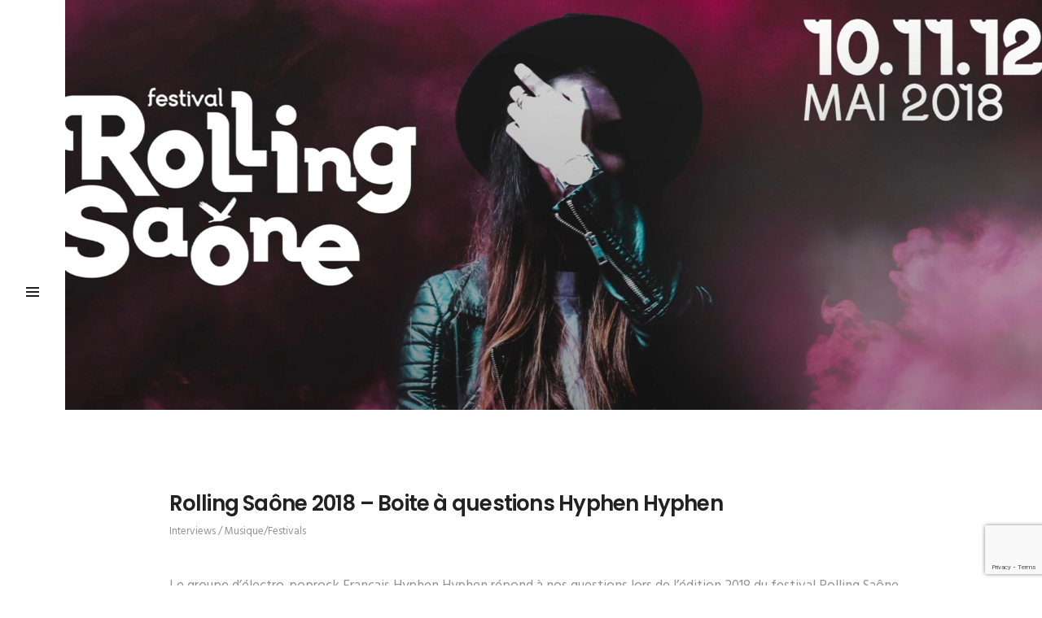

--- FILE ---
content_type: text/html; charset=UTF-8
request_url: https://www.julienboiteux.com/project/rolling-saone-2018-boite-a-questions-hyphen-hyphen/
body_size: 6964
content:
<!DOCTYPE html>
<html lang="fr-FR">
<head>
<meta charset="UTF-8">
<meta name="viewport" content="width=device-width, initial-scale=1">
<meta property="og:title" content="Julien Boiteux - Réalisateur, cadreur, monteur (court-métrage, clip, vidéo institutionnelle, reportage...)"/>
<meta property="og:type" content="website"/>
<meta property="og:url" content="http://www.julienboiteux.com"/>
<meta property="og:image" content="http://www.julienboiteux.com/fb-image.png"/>
<meta property="og:description" content="Julien Boiteux - Réalisateur, cadreur, monteur (court-métrage, clip, vidéo institutionnelle, reportage...)"/>
<meta property="og:site_name" content="Julien Boiteux"/>
<meta name="twitter:card" content="summary"/>
<meta name="twitter:title" content="Julien Boiteux - Réalisateur, cadreur, monteur (court-métrage, clip, vidéo institutionnelle, reportage...)"/>
<meta name="twitter:description" content="Julien Boiteux - Réalisateur, cadreur, monteur (court-métrage, clip, vidéo institutionnelle, reportage...)"/>
<meta name="twitter:image" content="http://www.julienboiteux.com/fb-image.png"/>
<link rel="profile" href="http://gmpg.org/xfn/11">

<title>Rolling Saône 2018 &#8211; Boite à questions Hyphen Hyphen &#8211; Julien Boiteux</title>
<link rel='dns-prefetch' href='//www.google.com' />
<link rel='dns-prefetch' href='//maps.googleapis.com' />
<link rel='dns-prefetch' href='//fonts.googleapis.com' />
<link rel='dns-prefetch' href='//s.w.org' />
<link rel="alternate" type="application/rss+xml" title="Julien Boiteux &raquo; Flux" href="https://www.julienboiteux.com/feed/" />
<link rel="alternate" type="application/rss+xml" title="Julien Boiteux &raquo; Flux des commentaires" href="https://www.julienboiteux.com/comments/feed/" />
		<script type="text/javascript">
			window._wpemojiSettings = {"baseUrl":"https:\/\/s.w.org\/images\/core\/emoji\/2.3\/72x72\/","ext":".png","svgUrl":"https:\/\/s.w.org\/images\/core\/emoji\/2.3\/svg\/","svgExt":".svg","source":{"concatemoji":"https:\/\/www.julienboiteux.com\/wp-includes\/js\/wp-emoji-release.min.js?ver=4.8.25"}};
			!function(t,a,e){var r,i,n,o=a.createElement("canvas"),l=o.getContext&&o.getContext("2d");function c(t){var e=a.createElement("script");e.src=t,e.defer=e.type="text/javascript",a.getElementsByTagName("head")[0].appendChild(e)}for(n=Array("flag","emoji4"),e.supports={everything:!0,everythingExceptFlag:!0},i=0;i<n.length;i++)e.supports[n[i]]=function(t){var e,a=String.fromCharCode;if(!l||!l.fillText)return!1;switch(l.clearRect(0,0,o.width,o.height),l.textBaseline="top",l.font="600 32px Arial",t){case"flag":return(l.fillText(a(55356,56826,55356,56819),0,0),e=o.toDataURL(),l.clearRect(0,0,o.width,o.height),l.fillText(a(55356,56826,8203,55356,56819),0,0),e===o.toDataURL())?!1:(l.clearRect(0,0,o.width,o.height),l.fillText(a(55356,57332,56128,56423,56128,56418,56128,56421,56128,56430,56128,56423,56128,56447),0,0),e=o.toDataURL(),l.clearRect(0,0,o.width,o.height),l.fillText(a(55356,57332,8203,56128,56423,8203,56128,56418,8203,56128,56421,8203,56128,56430,8203,56128,56423,8203,56128,56447),0,0),e!==o.toDataURL());case"emoji4":return l.fillText(a(55358,56794,8205,9794,65039),0,0),e=o.toDataURL(),l.clearRect(0,0,o.width,o.height),l.fillText(a(55358,56794,8203,9794,65039),0,0),e!==o.toDataURL()}return!1}(n[i]),e.supports.everything=e.supports.everything&&e.supports[n[i]],"flag"!==n[i]&&(e.supports.everythingExceptFlag=e.supports.everythingExceptFlag&&e.supports[n[i]]);e.supports.everythingExceptFlag=e.supports.everythingExceptFlag&&!e.supports.flag,e.DOMReady=!1,e.readyCallback=function(){e.DOMReady=!0},e.supports.everything||(r=function(){e.readyCallback()},a.addEventListener?(a.addEventListener("DOMContentLoaded",r,!1),t.addEventListener("load",r,!1)):(t.attachEvent("onload",r),a.attachEvent("onreadystatechange",function(){"complete"===a.readyState&&e.readyCallback()})),(r=e.source||{}).concatemoji?c(r.concatemoji):r.wpemoji&&r.twemoji&&(c(r.twemoji),c(r.wpemoji)))}(window,document,window._wpemojiSettings);
		</script>
		<style type="text/css">
img.wp-smiley,
img.emoji {
	display: inline !important;
	border: none !important;
	box-shadow: none !important;
	height: 1em !important;
	width: 1em !important;
	margin: 0 .07em !important;
	vertical-align: -0.1em !important;
	background: none !important;
	padding: 0 !important;
}
</style>
<link rel='stylesheet' id='contact-form-7-css'  href='https://www.julienboiteux.com/wp-content/plugins/contact-form-7/includes/css/styles.css?ver=5.1.6' type='text/css' media='all' />
<link rel='stylesheet' id='sobre-style-css'  href='https://www.julienboiteux.com/wp-content/themes/sobre/style.css?ver=4.8.25' type='text/css' media='all' />
<link rel='stylesheet' id='sobre-fonts-css'  href='https://fonts.googleapis.com/css?family=Hind%3A400%2C400i%2C700%7CPoppins%3A400%2C600&#038;subset&#038;ver=4.8.25' type='text/css' media='all' />
<link rel='stylesheet' id='bootstrap-css'  href='https://www.julienboiteux.com/wp-content/themes/sobre/css/bootstrap.min.css?ver=4.8.25' type='text/css' media='all' />
<link rel='stylesheet' id='sobre-font-icons-css'  href='https://www.julienboiteux.com/wp-content/themes/sobre/css/font-icons.css?ver=4.8.25' type='text/css' media='all' />
<link rel='stylesheet' id='sobre-sliders-css'  href='https://www.julienboiteux.com/wp-content/themes/sobre/css/sliders.css?ver=4.8.25' type='text/css' media='all' />
<link rel='stylesheet' id='sobre-main-style-css'  href='https://www.julienboiteux.com/wp-content/themes/sobre/css/style.css?ver=4.8.25' type='text/css' media='all' />
<link rel='stylesheet' id='sobre-core-styles-css'  href='https://www.julienboiteux.com/wp-content/themes/sobre/css/core-styles.css?ver=4.8.25' type='text/css' media='all' />
<link rel='stylesheet' id='sobre-temp-styles-css'  href='https://www.julienboiteux.com/wp-content/themes/sobre/css/temp.css?ver=4.8.25' type='text/css' media='all' />
<link rel='stylesheet' id='fw-ext-builder-frontend-grid-css'  href='https://www.julienboiteux.com/wp-content/plugins/unyson/framework/extensions/builder/static/css/frontend-grid.css?ver=1.2.12' type='text/css' media='all' />
<link rel='stylesheet' id='fw-ext-forms-default-styles-css'  href='https://www.julienboiteux.com/wp-content/plugins/unyson/framework/extensions/forms/static/css/frontend.css?ver=2.7.28' type='text/css' media='all' />
<link rel='stylesheet' id='fw-extension-portfolio-nivo-default-css'  href='https://www.julienboiteux.com/wp-content/plugins/unyson/framework/extensions/portfolio/static/css/NivoSlider/themes/default/default.css?ver=1.0.9' type='text/css' media='all' />
<link rel='stylesheet' id='fw-extension-portfolio-nivo-dark-css'  href='https://www.julienboiteux.com/wp-content/plugins/unyson/framework/extensions/portfolio/static/css/NivoSlider/themes/dark/dark.css?ver=1.0.9' type='text/css' media='all' />
<link rel='stylesheet' id='fw-extension-portfolio-nivo-slider-css'  href='https://www.julienboiteux.com/wp-content/plugins/unyson/framework/extensions/portfolio/static/css/nivo-slider.css?ver=1.0.9' type='text/css' media='all' />
<script type='text/javascript' src='https://www.julienboiteux.com/wp-includes/js/jquery/jquery.js?ver=1.12.4'></script>
<script type='text/javascript' src='https://www.julienboiteux.com/wp-includes/js/jquery/jquery-migrate.min.js?ver=1.4.1'></script>
<script type='text/javascript' src='https://maps.googleapis.com/maps/api/js?key=AIzaSyD3gFKhVywUkygSxQEBdGVrI5-ZRrdjueA&#038;ver=4.8.25'></script>
<link rel='https://api.w.org/' href='https://www.julienboiteux.com/wp-json/' />
<link rel="EditURI" type="application/rsd+xml" title="RSD" href="https://www.julienboiteux.com/xmlrpc.php?rsd" />
<link rel="wlwmanifest" type="application/wlwmanifest+xml" href="https://www.julienboiteux.com/wp-includes/wlwmanifest.xml" /> 
<link rel='prev' title='Rolling Saône 2018 &#8211; Aftermovie' href='https://www.julienboiteux.com/project/rolling-saone-2018-aftermovie/' />
<link rel='next' title='A-Vox &#8211; Full Of Lies' href='https://www.julienboiteux.com/project/a-vox-full-of-lies/' />
<meta name="generator" content="WordPress 4.8.25" />
<link rel="canonical" href="https://www.julienboiteux.com/project/rolling-saone-2018-boite-a-questions-hyphen-hyphen/" />
<link rel='shortlink' href='https://www.julienboiteux.com/?p=645' />
<link rel="alternate" type="application/json+oembed" href="https://www.julienboiteux.com/wp-json/oembed/1.0/embed?url=https%3A%2F%2Fwww.julienboiteux.com%2Fproject%2Frolling-saone-2018-boite-a-questions-hyphen-hyphen%2F" />
<link rel="alternate" type="text/xml+oembed" href="https://www.julienboiteux.com/wp-json/oembed/1.0/embed?url=https%3A%2F%2Fwww.julienboiteux.com%2Fproject%2Frolling-saone-2018-boite-a-questions-hyphen-hyphen%2F&#038;format=xml" />
<link rel="icon" href="https://www.julienboiteux.com/wp-content/uploads/2020/02/favicon.png" sizes="32x32" />
<link rel="icon" href="https://www.julienboiteux.com/wp-content/uploads/2020/02/favicon.png" sizes="192x192" />
<link rel="apple-touch-icon-precomposed" href="https://www.julienboiteux.com/wp-content/uploads/2020/02/favicon.png" />
<meta name="msapplication-TileImage" content="https://www.julienboiteux.com/wp-content/uploads/2020/02/favicon.png" />
</head>

<body class="fw-portfolio-template-default single single-fw-portfolio postid-645">
  
  	<!-- Preloader -->
	<div class="loader-mask">
		<div class="loader"></div>
	</div>
  
  <!-- Navigation -->
  <header class="nav-type-1">
    <nav class="navbar">
      <div class="header-wrap relative">

        <div class="navbar-header">
          <button type="button" class="navbar-toggle" data-toggle="collapse" data-target="#navbar-collapse">
            <span class="sr-only">Toggle navigation</span>
            <span class="icon-bar"></span>
            <span class="icon-bar"></span>
            <span class="icon-bar"></span>
          </button>

          <!-- Logo -->
          <div class="logo-container">
            <div class="logo-wrap">
              <a href="https://www.julienboiteux.com/">
                <picture>
                  <source media="(max-width: 991px)" srcset="https://www.julienboiteux.com/wp-content/themes/sobre/img/logo-mobile.svg">
                  <img class="logo" src="https://www.julienboiteux.com/wp-content/themes/sobre/img/logo.svg" alt="Julien Boiteux">
                </picture>
              </a>
            </div>
          </div>
        </div> <!-- end navbar-header -->

        <div class="nav-wrap">
          <div class="collapse navbar-collapse" id="navbar-collapse">
			<ul id="menu-main-menu" class="nav navbar-nav menu"><li id="menu-item-156" class="menu-item menu-item-type-post_type menu-item-object-page menu-item-home"><a href="https://www.julienboiteux.com/">Accueil</a></li>
<li id="menu-item-166" class="menu-item menu-item-type-post_type menu-item-object-page"><a href="https://www.julienboiteux.com/a-propos/">A propos</a></li>
<li id="menu-item-251" class="menu-item menu-item-type-post_type menu-item-object-page menu-item-has-children nav-item-toggle"><a href="https://www.julienboiteux.com/portfolio/">Vidéos</a>
<ul class="nav-item-submenu">
	<li id="menu-item-412" class="menu-item menu-item-type-taxonomy menu-item-object-fw-portfolio-category current-fw-portfolio-ancestor current-menu-parent current-fw-portfolio-parent"><a href="https://www.julienboiteux.com/album/musiquefestivals/">Musique/Festivals</a></li>
	<li id="menu-item-414" class="menu-item menu-item-type-taxonomy menu-item-object-fw-portfolio-category current-fw-portfolio-ancestor current-menu-parent current-fw-portfolio-parent"><a href="https://www.julienboiteux.com/album/interviews/">Interviews</a></li>
	<li id="menu-item-415" class="menu-item menu-item-type-taxonomy menu-item-object-fw-portfolio-category"><a href="https://www.julienboiteux.com/album/mariage/">Mariages</a></li>
	<li id="menu-item-469" class="menu-item menu-item-type-taxonomy menu-item-object-fw-portfolio-category"><a href="https://www.julienboiteux.com/album/corporate/">Corporate</a></li>
	<li id="menu-item-761" class="menu-item menu-item-type-taxonomy menu-item-object-fw-portfolio-category"><a href="https://www.julienboiteux.com/album/court-metrage/">Courts-Métrages</a></li>
</ul>
</li>
<li id="menu-item-1067" class="menu-item menu-item-type-post_type menu-item-object-page"><a href="https://www.julienboiteux.com/photos/">Photos</a></li>
<li id="menu-item-168" class="menu-item menu-item-type-post_type menu-item-object-page"><a href="https://www.julienboiteux.com/contact/">Contact</a></li>
<li> <div class="social-icons on-mobile nobase dark clearfix hidden-lg hidden-md"><a href="https://www.instagram.com/julienbtx_photography/"><i class="ui-instagram"></i></a><a href="https://www.facebook.com/Loeildelours/"><i class="ui-facebook"></i></a></div></li></ul>          
          </div>
        </div> <!-- end nav-wrap -->

		
		<div class="social-icons nobase dark clearfix hidden-sm hidden-xs"><a target="_blank" href="https://www.instagram.com/julienbtx_photography/"><i class="ui-instagram"></i></a><a target="_blank" href="https://www.facebook.com/Loeildelours/"><i class="ui-facebook"></i></a></div>        
      </div> <!-- end header wrap -->


      <!-- Nav trigger -->
      <div id="nav-trigger">
        <div id="nav-icon">
          <div class="nav-icon-inner">
            <div id="nav-icon-trigger" class="nav-icon-trigger">
              <span></span>
              <span></span>
              <span></span>
              <span></span>
            </div>
          </div>
        </div>
      </div> <!-- end nav trigger -->

    </nav> <!-- end navbar -->
  </header>
  
    <!-- Main -->
  <main class="main-wrapper oh pl-80">

		
		   <!-- Page Title -->
		<section class="page-title text-center no-overlay" style="background-image: url('//www.julienboiteux.com/wp-content/uploads/2020/02/Rolling-Saone-2018-banniere-1.jpg');">
		  <div class="container relative clearfix"></div>
		</section> <!-- end page title -->	
	
    

    <!-- Description -->
    <section class="section-wrap-md pb-0">
      <div class="container">

        <div class="row project-description">

          <div class="col-md-10 col-md-offset-1 mb-40">
            <h1>Rolling Saône 2018 &#8211; Boite à questions Hyphen Hyphen</h1>            <span class="project-category">Interviews / Musique/Festivals</span>          </div>

          <div class="col-md-10 col-md-offset-1">
            <div class="mb-50">
              <p>Le groupe d&rsquo;électro-poprock Français Hyphen Hyphen répond à nos questions lors de l&rsquo;édition 2018 du festival Rolling Saône</p>
<p>&nbsp;</p>
<div class="lyte-wrapper" style="width:853px;max-width:100%;margin:5px auto;"><div class="lyMe hidef" id="WYL_vA_lYdlkv38"><div id="lyte_vA_lYdlkv38" data-src="//i.ytimg.com/vi/vA_lYdlkv38/maxresdefault.jpg" class="pL"><div class="tC"><div class="tT"></div></div><div class="play"></div><div class="ctrl"><div class="Lctrl"></div><div class="Rctrl"></div></div></div><noscript><a href="https://youtu.be/vA_lYdlkv38" rel="nofollow"><img src="https://i.ytimg.com/vi/vA_lYdlkv38/0.jpg" alt="" width="853" height="460" /><br />Lire cette vidéo sur YouTube</a></noscript></div></div><div class="lL" style="max-width:100%;width:853px;margin:5px auto;"></div></p>
            </div>

			
						
						
          </div> <!-- end col -->

        </div> <!-- end row description -->

		
				
									
				        <!-- Row Images -->
        <div class="row">
		  		  		            <div class="col-md-4">
          	<a href="//www.julienboiteux.com/wp-content/uploads/2018/05/Hyphen-1-large.jpg" target="_blank">
             	<figure class="figure">
             		<img src="//www.julienboiteux.com/wp-content/uploads/2018/05/Hyphen-1.jpg" alt="" class="img-fw">
              		<figcaption></figcaption>
            	</figure>
       		</a>
          </div>
		  		  		            <div class="col-md-4">
          	<a href="//www.julienboiteux.com/wp-content/uploads/2020/03/Hyphen-3-large.jpg" target="_blank">
             	<figure class="figure">
             		<img src="//www.julienboiteux.com/wp-content/uploads/2020/03/Hyphen-3.jpg" alt="" class="img-fw">
              		<figcaption></figcaption>
            	</figure>
       		</a>
          </div>
		  		  		            <div class="col-md-4">
          	<a href="//www.julienboiteux.com/wp-content/uploads/2018/05/Hyphen-2-large.jpg" target="_blank">
             	<figure class="figure">
             		<img src="//www.julienboiteux.com/wp-content/uploads/2018/05/Hyphen-2.jpg" alt="" class="img-fw">
              		<figcaption></figcaption>
            	</figure>
       		</a>
          </div>
		          </div> <!-- end Row Images -->
        		
						
				
		
        <!-- Pagination -->
        <div class="project-nav">
          <nav>
            <ul class="row">
              <li class="page-prev col-xs-4">
				<i class="ui-left-arrow"></i><a href="https://www.julienboiteux.com/project/rolling-saone-2018-aftermovie/" rel="prev">Rolling Saône 2018 &#8211; Aftermovie</a>              </li>
			  
			  <li class="back-to-projects col-xs-4">
			  			  			   </li>
              <li class="page-next col-xs-4">
                <a href="https://www.julienboiteux.com/project/a-vox-full-of-lies/" rel="next">A-Vox &#8211; Full Of Lies</a><i class="ui-right-arrow"></i>              </li>
            </ul>
          </nav>
        </div> <!-- pagination -->

      </div>
    </section> <!-- end Description -->




	  </main> <!-- end main wrapper -->

<script type="text/javascript" data-cfasync="false">var bU="https://www.julienboiteux.com/wp-content/plugins/wp-youtube-lyte/lyte/";var mOs=navigator.userAgent.match(/(iphone|ipad|ipod|android)/i);style = document.createElement("style");style.type = "text/css";rules = document.createTextNode(".lyte-wrapper-audio div, .lyte-wrapper div {margin:0px; overflow:hidden;} .lyte,.lyMe{position:relative;padding-bottom:56.25%;height:0;overflow:hidden;background-color:#777;} .fourthree .lyMe, .fourthree .lyte {padding-bottom:75%;} .lidget{margin-bottom:5px;} .lidget .lyte, .widget .lyMe {padding-bottom:0!important;height:100%!important;} .lyte-wrapper-audio .lyte{height:38px!important;overflow:hidden;padding:0!important} .lyMe iframe, .lyte iframe,.lyte .pL{position:absolute !important;top:0;left:0;width:100%;height:100%!important;background:no-repeat scroll center #000;background-size:cover;cursor:pointer} .tC{left:0;position:absolute;top:0;width:100%} .tC{background-image:linear-gradient(to bottom,rgba(0,0,0,0.6),rgba(0,0,0,0))} .tT{color:#FFF;font-family:Roboto,sans-serif;font-size:16px;height:auto;text-align:left;padding:5px 10px 50px 10px} .play{background:no-repeat scroll 0 0 transparent;width:88px;height:63px;position:absolute;left:43%;left:calc(50% - 44px);left:-webkit-calc(50% - 44px);top:38%;top:calc(50% - 31px);top:-webkit-calc(50% - 31px);} .widget .play {top:30%;top:calc(45% - 31px);top:-webkit-calc(45% - 31px);transform:scale(0.6);-webkit-transform:scale(0.6);-ms-transform:scale(0.6);} .lyte:hover .play{background-position:0 -65px;} .lyte-audio .pL{max-height:38px!important} .lyte-audio iframe{height:438px!important} .lyte .ctrl{background:repeat scroll 0 -220px rgba(0,0,0,0.3);width:100%;height:40px;bottom:0px;left:0;position:absolute;} .lyte-wrapper .ctrl{display:none}.Lctrl{background:no-repeat scroll 0 -137px transparent;width:158px;height:40px;bottom:0;left:0;position:absolute} .Rctrl{background:no-repeat scroll -42px -179px transparent;width:117px;height:40px;bottom:0;right:0;position:absolute;padding-right:10px;}.lyte-audio .play{display:none}.lyte-audio .ctrl{background-color:rgba(0,0,0,1)}.lyte .hidden{display:none}");if(style.styleSheet) { style.styleSheet.cssText = rules.nodeValue;} else {style.appendChild(rules);}document.getElementsByTagName("head")[0].appendChild(style);</script><script type="text/javascript" data-cfasync="false" async src="https://www.julienboiteux.com/wp-content/plugins/wp-youtube-lyte/lyte/lyte-min.js?wyl_version=1.7.22"></script><script type='text/javascript'>
/* <![CDATA[ */
var wpcf7 = {"apiSettings":{"root":"https:\/\/www.julienboiteux.com\/wp-json\/contact-form-7\/v1","namespace":"contact-form-7\/v1"}};
/* ]]> */
</script>
<script type='text/javascript' src='https://www.julienboiteux.com/wp-content/plugins/contact-form-7/includes/js/scripts.js?ver=5.1.6'></script>
<script type='text/javascript' src='https://www.google.com/recaptcha/api.js?render=6Le1dvAUAAAAAC927JpfYND_UCb5wnV4Wqr_obLs&#038;ver=3.0'></script>
<script type='text/javascript' src='https://www.julienboiteux.com/wp-content/themes/sobre/js/gmap3.js?ver=4.8.25'></script>
<script type='text/javascript' src='https://www.julienboiteux.com/wp-content/themes/sobre/js/bootstrap.min.js?ver=4.8.25'></script>
<script type='text/javascript' src='https://www.julienboiteux.com/wp-content/themes/sobre/js/plugins.js?ver=4.8.25'></script>
<script type='text/javascript' src='https://www.julienboiteux.com/wp-content/themes/sobre/js/scripts.js?ver=4.8.25'></script>
<script type='text/javascript'>
/* <![CDATA[ */
var ajaxpagination = {"ajaxurl":"https:\/\/www.julienboiteux.com\/wp-admin\/admin-ajax.php","loading":"Loading...","loadmore":"Load More"};
/* ]]> */
</script>
<script type='text/javascript' src='https://www.julienboiteux.com/wp-content/themes/sobre/js/ajax-posts-load.js?ver=4.8.25'></script>
<script type='text/javascript' src='https://www.julienboiteux.com/wp-content/plugins/unyson/framework/extensions/portfolio/static/js/jquery.nivo.slider.js?ver=1.0.9'></script>
<script type='text/javascript' src='https://www.julienboiteux.com/wp-content/plugins/unyson/framework/extensions/portfolio/static/js/projects-script.js?ver=1.0.9'></script>
<script type='text/javascript' src='https://www.julienboiteux.com/wp-includes/js/wp-embed.min.js?ver=4.8.25'></script>
<script type="text/javascript">
( function( grecaptcha, sitekey, actions ) {

	var wpcf7recaptcha = {

		execute: function( action ) {
			grecaptcha.execute(
				sitekey,
				{ action: action }
			).then( function( token ) {
				var forms = document.getElementsByTagName( 'form' );

				for ( var i = 0; i < forms.length; i++ ) {
					var fields = forms[ i ].getElementsByTagName( 'input' );

					for ( var j = 0; j < fields.length; j++ ) {
						var field = fields[ j ];

						if ( 'g-recaptcha-response' === field.getAttribute( 'name' ) ) {
							field.setAttribute( 'value', token );
							break;
						}
					}
				}
			} );
		},

		executeOnHomepage: function() {
			wpcf7recaptcha.execute( actions[ 'homepage' ] );
		},

		executeOnContactform: function() {
			wpcf7recaptcha.execute( actions[ 'contactform' ] );
		},

	};

	grecaptcha.ready(
		wpcf7recaptcha.executeOnHomepage
	);

	document.addEventListener( 'change',
		wpcf7recaptcha.executeOnContactform, false
	);

	document.addEventListener( 'wpcf7submit',
		wpcf7recaptcha.executeOnHomepage, false
	);

} )(
	grecaptcha,
	'6Le1dvAUAAAAAC927JpfYND_UCb5wnV4Wqr_obLs',
	{"homepage":"homepage","contactform":"contactform"}
);
</script>

</body>
</html>


--- FILE ---
content_type: text/html; charset=utf-8
request_url: https://www.google.com/recaptcha/api2/anchor?ar=1&k=6Le1dvAUAAAAAC927JpfYND_UCb5wnV4Wqr_obLs&co=aHR0cHM6Ly93d3cuanVsaWVuYm9pdGV1eC5jb206NDQz&hl=en&v=7gg7H51Q-naNfhmCP3_R47ho&size=invisible&anchor-ms=20000&execute-ms=15000&cb=ifw6ptg46zjv
body_size: 48233
content:
<!DOCTYPE HTML><html dir="ltr" lang="en"><head><meta http-equiv="Content-Type" content="text/html; charset=UTF-8">
<meta http-equiv="X-UA-Compatible" content="IE=edge">
<title>reCAPTCHA</title>
<style type="text/css">
/* cyrillic-ext */
@font-face {
  font-family: 'Roboto';
  font-style: normal;
  font-weight: 400;
  font-stretch: 100%;
  src: url(//fonts.gstatic.com/s/roboto/v48/KFO7CnqEu92Fr1ME7kSn66aGLdTylUAMa3GUBHMdazTgWw.woff2) format('woff2');
  unicode-range: U+0460-052F, U+1C80-1C8A, U+20B4, U+2DE0-2DFF, U+A640-A69F, U+FE2E-FE2F;
}
/* cyrillic */
@font-face {
  font-family: 'Roboto';
  font-style: normal;
  font-weight: 400;
  font-stretch: 100%;
  src: url(//fonts.gstatic.com/s/roboto/v48/KFO7CnqEu92Fr1ME7kSn66aGLdTylUAMa3iUBHMdazTgWw.woff2) format('woff2');
  unicode-range: U+0301, U+0400-045F, U+0490-0491, U+04B0-04B1, U+2116;
}
/* greek-ext */
@font-face {
  font-family: 'Roboto';
  font-style: normal;
  font-weight: 400;
  font-stretch: 100%;
  src: url(//fonts.gstatic.com/s/roboto/v48/KFO7CnqEu92Fr1ME7kSn66aGLdTylUAMa3CUBHMdazTgWw.woff2) format('woff2');
  unicode-range: U+1F00-1FFF;
}
/* greek */
@font-face {
  font-family: 'Roboto';
  font-style: normal;
  font-weight: 400;
  font-stretch: 100%;
  src: url(//fonts.gstatic.com/s/roboto/v48/KFO7CnqEu92Fr1ME7kSn66aGLdTylUAMa3-UBHMdazTgWw.woff2) format('woff2');
  unicode-range: U+0370-0377, U+037A-037F, U+0384-038A, U+038C, U+038E-03A1, U+03A3-03FF;
}
/* math */
@font-face {
  font-family: 'Roboto';
  font-style: normal;
  font-weight: 400;
  font-stretch: 100%;
  src: url(//fonts.gstatic.com/s/roboto/v48/KFO7CnqEu92Fr1ME7kSn66aGLdTylUAMawCUBHMdazTgWw.woff2) format('woff2');
  unicode-range: U+0302-0303, U+0305, U+0307-0308, U+0310, U+0312, U+0315, U+031A, U+0326-0327, U+032C, U+032F-0330, U+0332-0333, U+0338, U+033A, U+0346, U+034D, U+0391-03A1, U+03A3-03A9, U+03B1-03C9, U+03D1, U+03D5-03D6, U+03F0-03F1, U+03F4-03F5, U+2016-2017, U+2034-2038, U+203C, U+2040, U+2043, U+2047, U+2050, U+2057, U+205F, U+2070-2071, U+2074-208E, U+2090-209C, U+20D0-20DC, U+20E1, U+20E5-20EF, U+2100-2112, U+2114-2115, U+2117-2121, U+2123-214F, U+2190, U+2192, U+2194-21AE, U+21B0-21E5, U+21F1-21F2, U+21F4-2211, U+2213-2214, U+2216-22FF, U+2308-230B, U+2310, U+2319, U+231C-2321, U+2336-237A, U+237C, U+2395, U+239B-23B7, U+23D0, U+23DC-23E1, U+2474-2475, U+25AF, U+25B3, U+25B7, U+25BD, U+25C1, U+25CA, U+25CC, U+25FB, U+266D-266F, U+27C0-27FF, U+2900-2AFF, U+2B0E-2B11, U+2B30-2B4C, U+2BFE, U+3030, U+FF5B, U+FF5D, U+1D400-1D7FF, U+1EE00-1EEFF;
}
/* symbols */
@font-face {
  font-family: 'Roboto';
  font-style: normal;
  font-weight: 400;
  font-stretch: 100%;
  src: url(//fonts.gstatic.com/s/roboto/v48/KFO7CnqEu92Fr1ME7kSn66aGLdTylUAMaxKUBHMdazTgWw.woff2) format('woff2');
  unicode-range: U+0001-000C, U+000E-001F, U+007F-009F, U+20DD-20E0, U+20E2-20E4, U+2150-218F, U+2190, U+2192, U+2194-2199, U+21AF, U+21E6-21F0, U+21F3, U+2218-2219, U+2299, U+22C4-22C6, U+2300-243F, U+2440-244A, U+2460-24FF, U+25A0-27BF, U+2800-28FF, U+2921-2922, U+2981, U+29BF, U+29EB, U+2B00-2BFF, U+4DC0-4DFF, U+FFF9-FFFB, U+10140-1018E, U+10190-1019C, U+101A0, U+101D0-101FD, U+102E0-102FB, U+10E60-10E7E, U+1D2C0-1D2D3, U+1D2E0-1D37F, U+1F000-1F0FF, U+1F100-1F1AD, U+1F1E6-1F1FF, U+1F30D-1F30F, U+1F315, U+1F31C, U+1F31E, U+1F320-1F32C, U+1F336, U+1F378, U+1F37D, U+1F382, U+1F393-1F39F, U+1F3A7-1F3A8, U+1F3AC-1F3AF, U+1F3C2, U+1F3C4-1F3C6, U+1F3CA-1F3CE, U+1F3D4-1F3E0, U+1F3ED, U+1F3F1-1F3F3, U+1F3F5-1F3F7, U+1F408, U+1F415, U+1F41F, U+1F426, U+1F43F, U+1F441-1F442, U+1F444, U+1F446-1F449, U+1F44C-1F44E, U+1F453, U+1F46A, U+1F47D, U+1F4A3, U+1F4B0, U+1F4B3, U+1F4B9, U+1F4BB, U+1F4BF, U+1F4C8-1F4CB, U+1F4D6, U+1F4DA, U+1F4DF, U+1F4E3-1F4E6, U+1F4EA-1F4ED, U+1F4F7, U+1F4F9-1F4FB, U+1F4FD-1F4FE, U+1F503, U+1F507-1F50B, U+1F50D, U+1F512-1F513, U+1F53E-1F54A, U+1F54F-1F5FA, U+1F610, U+1F650-1F67F, U+1F687, U+1F68D, U+1F691, U+1F694, U+1F698, U+1F6AD, U+1F6B2, U+1F6B9-1F6BA, U+1F6BC, U+1F6C6-1F6CF, U+1F6D3-1F6D7, U+1F6E0-1F6EA, U+1F6F0-1F6F3, U+1F6F7-1F6FC, U+1F700-1F7FF, U+1F800-1F80B, U+1F810-1F847, U+1F850-1F859, U+1F860-1F887, U+1F890-1F8AD, U+1F8B0-1F8BB, U+1F8C0-1F8C1, U+1F900-1F90B, U+1F93B, U+1F946, U+1F984, U+1F996, U+1F9E9, U+1FA00-1FA6F, U+1FA70-1FA7C, U+1FA80-1FA89, U+1FA8F-1FAC6, U+1FACE-1FADC, U+1FADF-1FAE9, U+1FAF0-1FAF8, U+1FB00-1FBFF;
}
/* vietnamese */
@font-face {
  font-family: 'Roboto';
  font-style: normal;
  font-weight: 400;
  font-stretch: 100%;
  src: url(//fonts.gstatic.com/s/roboto/v48/KFO7CnqEu92Fr1ME7kSn66aGLdTylUAMa3OUBHMdazTgWw.woff2) format('woff2');
  unicode-range: U+0102-0103, U+0110-0111, U+0128-0129, U+0168-0169, U+01A0-01A1, U+01AF-01B0, U+0300-0301, U+0303-0304, U+0308-0309, U+0323, U+0329, U+1EA0-1EF9, U+20AB;
}
/* latin-ext */
@font-face {
  font-family: 'Roboto';
  font-style: normal;
  font-weight: 400;
  font-stretch: 100%;
  src: url(//fonts.gstatic.com/s/roboto/v48/KFO7CnqEu92Fr1ME7kSn66aGLdTylUAMa3KUBHMdazTgWw.woff2) format('woff2');
  unicode-range: U+0100-02BA, U+02BD-02C5, U+02C7-02CC, U+02CE-02D7, U+02DD-02FF, U+0304, U+0308, U+0329, U+1D00-1DBF, U+1E00-1E9F, U+1EF2-1EFF, U+2020, U+20A0-20AB, U+20AD-20C0, U+2113, U+2C60-2C7F, U+A720-A7FF;
}
/* latin */
@font-face {
  font-family: 'Roboto';
  font-style: normal;
  font-weight: 400;
  font-stretch: 100%;
  src: url(//fonts.gstatic.com/s/roboto/v48/KFO7CnqEu92Fr1ME7kSn66aGLdTylUAMa3yUBHMdazQ.woff2) format('woff2');
  unicode-range: U+0000-00FF, U+0131, U+0152-0153, U+02BB-02BC, U+02C6, U+02DA, U+02DC, U+0304, U+0308, U+0329, U+2000-206F, U+20AC, U+2122, U+2191, U+2193, U+2212, U+2215, U+FEFF, U+FFFD;
}
/* cyrillic-ext */
@font-face {
  font-family: 'Roboto';
  font-style: normal;
  font-weight: 500;
  font-stretch: 100%;
  src: url(//fonts.gstatic.com/s/roboto/v48/KFO7CnqEu92Fr1ME7kSn66aGLdTylUAMa3GUBHMdazTgWw.woff2) format('woff2');
  unicode-range: U+0460-052F, U+1C80-1C8A, U+20B4, U+2DE0-2DFF, U+A640-A69F, U+FE2E-FE2F;
}
/* cyrillic */
@font-face {
  font-family: 'Roboto';
  font-style: normal;
  font-weight: 500;
  font-stretch: 100%;
  src: url(//fonts.gstatic.com/s/roboto/v48/KFO7CnqEu92Fr1ME7kSn66aGLdTylUAMa3iUBHMdazTgWw.woff2) format('woff2');
  unicode-range: U+0301, U+0400-045F, U+0490-0491, U+04B0-04B1, U+2116;
}
/* greek-ext */
@font-face {
  font-family: 'Roboto';
  font-style: normal;
  font-weight: 500;
  font-stretch: 100%;
  src: url(//fonts.gstatic.com/s/roboto/v48/KFO7CnqEu92Fr1ME7kSn66aGLdTylUAMa3CUBHMdazTgWw.woff2) format('woff2');
  unicode-range: U+1F00-1FFF;
}
/* greek */
@font-face {
  font-family: 'Roboto';
  font-style: normal;
  font-weight: 500;
  font-stretch: 100%;
  src: url(//fonts.gstatic.com/s/roboto/v48/KFO7CnqEu92Fr1ME7kSn66aGLdTylUAMa3-UBHMdazTgWw.woff2) format('woff2');
  unicode-range: U+0370-0377, U+037A-037F, U+0384-038A, U+038C, U+038E-03A1, U+03A3-03FF;
}
/* math */
@font-face {
  font-family: 'Roboto';
  font-style: normal;
  font-weight: 500;
  font-stretch: 100%;
  src: url(//fonts.gstatic.com/s/roboto/v48/KFO7CnqEu92Fr1ME7kSn66aGLdTylUAMawCUBHMdazTgWw.woff2) format('woff2');
  unicode-range: U+0302-0303, U+0305, U+0307-0308, U+0310, U+0312, U+0315, U+031A, U+0326-0327, U+032C, U+032F-0330, U+0332-0333, U+0338, U+033A, U+0346, U+034D, U+0391-03A1, U+03A3-03A9, U+03B1-03C9, U+03D1, U+03D5-03D6, U+03F0-03F1, U+03F4-03F5, U+2016-2017, U+2034-2038, U+203C, U+2040, U+2043, U+2047, U+2050, U+2057, U+205F, U+2070-2071, U+2074-208E, U+2090-209C, U+20D0-20DC, U+20E1, U+20E5-20EF, U+2100-2112, U+2114-2115, U+2117-2121, U+2123-214F, U+2190, U+2192, U+2194-21AE, U+21B0-21E5, U+21F1-21F2, U+21F4-2211, U+2213-2214, U+2216-22FF, U+2308-230B, U+2310, U+2319, U+231C-2321, U+2336-237A, U+237C, U+2395, U+239B-23B7, U+23D0, U+23DC-23E1, U+2474-2475, U+25AF, U+25B3, U+25B7, U+25BD, U+25C1, U+25CA, U+25CC, U+25FB, U+266D-266F, U+27C0-27FF, U+2900-2AFF, U+2B0E-2B11, U+2B30-2B4C, U+2BFE, U+3030, U+FF5B, U+FF5D, U+1D400-1D7FF, U+1EE00-1EEFF;
}
/* symbols */
@font-face {
  font-family: 'Roboto';
  font-style: normal;
  font-weight: 500;
  font-stretch: 100%;
  src: url(//fonts.gstatic.com/s/roboto/v48/KFO7CnqEu92Fr1ME7kSn66aGLdTylUAMaxKUBHMdazTgWw.woff2) format('woff2');
  unicode-range: U+0001-000C, U+000E-001F, U+007F-009F, U+20DD-20E0, U+20E2-20E4, U+2150-218F, U+2190, U+2192, U+2194-2199, U+21AF, U+21E6-21F0, U+21F3, U+2218-2219, U+2299, U+22C4-22C6, U+2300-243F, U+2440-244A, U+2460-24FF, U+25A0-27BF, U+2800-28FF, U+2921-2922, U+2981, U+29BF, U+29EB, U+2B00-2BFF, U+4DC0-4DFF, U+FFF9-FFFB, U+10140-1018E, U+10190-1019C, U+101A0, U+101D0-101FD, U+102E0-102FB, U+10E60-10E7E, U+1D2C0-1D2D3, U+1D2E0-1D37F, U+1F000-1F0FF, U+1F100-1F1AD, U+1F1E6-1F1FF, U+1F30D-1F30F, U+1F315, U+1F31C, U+1F31E, U+1F320-1F32C, U+1F336, U+1F378, U+1F37D, U+1F382, U+1F393-1F39F, U+1F3A7-1F3A8, U+1F3AC-1F3AF, U+1F3C2, U+1F3C4-1F3C6, U+1F3CA-1F3CE, U+1F3D4-1F3E0, U+1F3ED, U+1F3F1-1F3F3, U+1F3F5-1F3F7, U+1F408, U+1F415, U+1F41F, U+1F426, U+1F43F, U+1F441-1F442, U+1F444, U+1F446-1F449, U+1F44C-1F44E, U+1F453, U+1F46A, U+1F47D, U+1F4A3, U+1F4B0, U+1F4B3, U+1F4B9, U+1F4BB, U+1F4BF, U+1F4C8-1F4CB, U+1F4D6, U+1F4DA, U+1F4DF, U+1F4E3-1F4E6, U+1F4EA-1F4ED, U+1F4F7, U+1F4F9-1F4FB, U+1F4FD-1F4FE, U+1F503, U+1F507-1F50B, U+1F50D, U+1F512-1F513, U+1F53E-1F54A, U+1F54F-1F5FA, U+1F610, U+1F650-1F67F, U+1F687, U+1F68D, U+1F691, U+1F694, U+1F698, U+1F6AD, U+1F6B2, U+1F6B9-1F6BA, U+1F6BC, U+1F6C6-1F6CF, U+1F6D3-1F6D7, U+1F6E0-1F6EA, U+1F6F0-1F6F3, U+1F6F7-1F6FC, U+1F700-1F7FF, U+1F800-1F80B, U+1F810-1F847, U+1F850-1F859, U+1F860-1F887, U+1F890-1F8AD, U+1F8B0-1F8BB, U+1F8C0-1F8C1, U+1F900-1F90B, U+1F93B, U+1F946, U+1F984, U+1F996, U+1F9E9, U+1FA00-1FA6F, U+1FA70-1FA7C, U+1FA80-1FA89, U+1FA8F-1FAC6, U+1FACE-1FADC, U+1FADF-1FAE9, U+1FAF0-1FAF8, U+1FB00-1FBFF;
}
/* vietnamese */
@font-face {
  font-family: 'Roboto';
  font-style: normal;
  font-weight: 500;
  font-stretch: 100%;
  src: url(//fonts.gstatic.com/s/roboto/v48/KFO7CnqEu92Fr1ME7kSn66aGLdTylUAMa3OUBHMdazTgWw.woff2) format('woff2');
  unicode-range: U+0102-0103, U+0110-0111, U+0128-0129, U+0168-0169, U+01A0-01A1, U+01AF-01B0, U+0300-0301, U+0303-0304, U+0308-0309, U+0323, U+0329, U+1EA0-1EF9, U+20AB;
}
/* latin-ext */
@font-face {
  font-family: 'Roboto';
  font-style: normal;
  font-weight: 500;
  font-stretch: 100%;
  src: url(//fonts.gstatic.com/s/roboto/v48/KFO7CnqEu92Fr1ME7kSn66aGLdTylUAMa3KUBHMdazTgWw.woff2) format('woff2');
  unicode-range: U+0100-02BA, U+02BD-02C5, U+02C7-02CC, U+02CE-02D7, U+02DD-02FF, U+0304, U+0308, U+0329, U+1D00-1DBF, U+1E00-1E9F, U+1EF2-1EFF, U+2020, U+20A0-20AB, U+20AD-20C0, U+2113, U+2C60-2C7F, U+A720-A7FF;
}
/* latin */
@font-face {
  font-family: 'Roboto';
  font-style: normal;
  font-weight: 500;
  font-stretch: 100%;
  src: url(//fonts.gstatic.com/s/roboto/v48/KFO7CnqEu92Fr1ME7kSn66aGLdTylUAMa3yUBHMdazQ.woff2) format('woff2');
  unicode-range: U+0000-00FF, U+0131, U+0152-0153, U+02BB-02BC, U+02C6, U+02DA, U+02DC, U+0304, U+0308, U+0329, U+2000-206F, U+20AC, U+2122, U+2191, U+2193, U+2212, U+2215, U+FEFF, U+FFFD;
}
/* cyrillic-ext */
@font-face {
  font-family: 'Roboto';
  font-style: normal;
  font-weight: 900;
  font-stretch: 100%;
  src: url(//fonts.gstatic.com/s/roboto/v48/KFO7CnqEu92Fr1ME7kSn66aGLdTylUAMa3GUBHMdazTgWw.woff2) format('woff2');
  unicode-range: U+0460-052F, U+1C80-1C8A, U+20B4, U+2DE0-2DFF, U+A640-A69F, U+FE2E-FE2F;
}
/* cyrillic */
@font-face {
  font-family: 'Roboto';
  font-style: normal;
  font-weight: 900;
  font-stretch: 100%;
  src: url(//fonts.gstatic.com/s/roboto/v48/KFO7CnqEu92Fr1ME7kSn66aGLdTylUAMa3iUBHMdazTgWw.woff2) format('woff2');
  unicode-range: U+0301, U+0400-045F, U+0490-0491, U+04B0-04B1, U+2116;
}
/* greek-ext */
@font-face {
  font-family: 'Roboto';
  font-style: normal;
  font-weight: 900;
  font-stretch: 100%;
  src: url(//fonts.gstatic.com/s/roboto/v48/KFO7CnqEu92Fr1ME7kSn66aGLdTylUAMa3CUBHMdazTgWw.woff2) format('woff2');
  unicode-range: U+1F00-1FFF;
}
/* greek */
@font-face {
  font-family: 'Roboto';
  font-style: normal;
  font-weight: 900;
  font-stretch: 100%;
  src: url(//fonts.gstatic.com/s/roboto/v48/KFO7CnqEu92Fr1ME7kSn66aGLdTylUAMa3-UBHMdazTgWw.woff2) format('woff2');
  unicode-range: U+0370-0377, U+037A-037F, U+0384-038A, U+038C, U+038E-03A1, U+03A3-03FF;
}
/* math */
@font-face {
  font-family: 'Roboto';
  font-style: normal;
  font-weight: 900;
  font-stretch: 100%;
  src: url(//fonts.gstatic.com/s/roboto/v48/KFO7CnqEu92Fr1ME7kSn66aGLdTylUAMawCUBHMdazTgWw.woff2) format('woff2');
  unicode-range: U+0302-0303, U+0305, U+0307-0308, U+0310, U+0312, U+0315, U+031A, U+0326-0327, U+032C, U+032F-0330, U+0332-0333, U+0338, U+033A, U+0346, U+034D, U+0391-03A1, U+03A3-03A9, U+03B1-03C9, U+03D1, U+03D5-03D6, U+03F0-03F1, U+03F4-03F5, U+2016-2017, U+2034-2038, U+203C, U+2040, U+2043, U+2047, U+2050, U+2057, U+205F, U+2070-2071, U+2074-208E, U+2090-209C, U+20D0-20DC, U+20E1, U+20E5-20EF, U+2100-2112, U+2114-2115, U+2117-2121, U+2123-214F, U+2190, U+2192, U+2194-21AE, U+21B0-21E5, U+21F1-21F2, U+21F4-2211, U+2213-2214, U+2216-22FF, U+2308-230B, U+2310, U+2319, U+231C-2321, U+2336-237A, U+237C, U+2395, U+239B-23B7, U+23D0, U+23DC-23E1, U+2474-2475, U+25AF, U+25B3, U+25B7, U+25BD, U+25C1, U+25CA, U+25CC, U+25FB, U+266D-266F, U+27C0-27FF, U+2900-2AFF, U+2B0E-2B11, U+2B30-2B4C, U+2BFE, U+3030, U+FF5B, U+FF5D, U+1D400-1D7FF, U+1EE00-1EEFF;
}
/* symbols */
@font-face {
  font-family: 'Roboto';
  font-style: normal;
  font-weight: 900;
  font-stretch: 100%;
  src: url(//fonts.gstatic.com/s/roboto/v48/KFO7CnqEu92Fr1ME7kSn66aGLdTylUAMaxKUBHMdazTgWw.woff2) format('woff2');
  unicode-range: U+0001-000C, U+000E-001F, U+007F-009F, U+20DD-20E0, U+20E2-20E4, U+2150-218F, U+2190, U+2192, U+2194-2199, U+21AF, U+21E6-21F0, U+21F3, U+2218-2219, U+2299, U+22C4-22C6, U+2300-243F, U+2440-244A, U+2460-24FF, U+25A0-27BF, U+2800-28FF, U+2921-2922, U+2981, U+29BF, U+29EB, U+2B00-2BFF, U+4DC0-4DFF, U+FFF9-FFFB, U+10140-1018E, U+10190-1019C, U+101A0, U+101D0-101FD, U+102E0-102FB, U+10E60-10E7E, U+1D2C0-1D2D3, U+1D2E0-1D37F, U+1F000-1F0FF, U+1F100-1F1AD, U+1F1E6-1F1FF, U+1F30D-1F30F, U+1F315, U+1F31C, U+1F31E, U+1F320-1F32C, U+1F336, U+1F378, U+1F37D, U+1F382, U+1F393-1F39F, U+1F3A7-1F3A8, U+1F3AC-1F3AF, U+1F3C2, U+1F3C4-1F3C6, U+1F3CA-1F3CE, U+1F3D4-1F3E0, U+1F3ED, U+1F3F1-1F3F3, U+1F3F5-1F3F7, U+1F408, U+1F415, U+1F41F, U+1F426, U+1F43F, U+1F441-1F442, U+1F444, U+1F446-1F449, U+1F44C-1F44E, U+1F453, U+1F46A, U+1F47D, U+1F4A3, U+1F4B0, U+1F4B3, U+1F4B9, U+1F4BB, U+1F4BF, U+1F4C8-1F4CB, U+1F4D6, U+1F4DA, U+1F4DF, U+1F4E3-1F4E6, U+1F4EA-1F4ED, U+1F4F7, U+1F4F9-1F4FB, U+1F4FD-1F4FE, U+1F503, U+1F507-1F50B, U+1F50D, U+1F512-1F513, U+1F53E-1F54A, U+1F54F-1F5FA, U+1F610, U+1F650-1F67F, U+1F687, U+1F68D, U+1F691, U+1F694, U+1F698, U+1F6AD, U+1F6B2, U+1F6B9-1F6BA, U+1F6BC, U+1F6C6-1F6CF, U+1F6D3-1F6D7, U+1F6E0-1F6EA, U+1F6F0-1F6F3, U+1F6F7-1F6FC, U+1F700-1F7FF, U+1F800-1F80B, U+1F810-1F847, U+1F850-1F859, U+1F860-1F887, U+1F890-1F8AD, U+1F8B0-1F8BB, U+1F8C0-1F8C1, U+1F900-1F90B, U+1F93B, U+1F946, U+1F984, U+1F996, U+1F9E9, U+1FA00-1FA6F, U+1FA70-1FA7C, U+1FA80-1FA89, U+1FA8F-1FAC6, U+1FACE-1FADC, U+1FADF-1FAE9, U+1FAF0-1FAF8, U+1FB00-1FBFF;
}
/* vietnamese */
@font-face {
  font-family: 'Roboto';
  font-style: normal;
  font-weight: 900;
  font-stretch: 100%;
  src: url(//fonts.gstatic.com/s/roboto/v48/KFO7CnqEu92Fr1ME7kSn66aGLdTylUAMa3OUBHMdazTgWw.woff2) format('woff2');
  unicode-range: U+0102-0103, U+0110-0111, U+0128-0129, U+0168-0169, U+01A0-01A1, U+01AF-01B0, U+0300-0301, U+0303-0304, U+0308-0309, U+0323, U+0329, U+1EA0-1EF9, U+20AB;
}
/* latin-ext */
@font-face {
  font-family: 'Roboto';
  font-style: normal;
  font-weight: 900;
  font-stretch: 100%;
  src: url(//fonts.gstatic.com/s/roboto/v48/KFO7CnqEu92Fr1ME7kSn66aGLdTylUAMa3KUBHMdazTgWw.woff2) format('woff2');
  unicode-range: U+0100-02BA, U+02BD-02C5, U+02C7-02CC, U+02CE-02D7, U+02DD-02FF, U+0304, U+0308, U+0329, U+1D00-1DBF, U+1E00-1E9F, U+1EF2-1EFF, U+2020, U+20A0-20AB, U+20AD-20C0, U+2113, U+2C60-2C7F, U+A720-A7FF;
}
/* latin */
@font-face {
  font-family: 'Roboto';
  font-style: normal;
  font-weight: 900;
  font-stretch: 100%;
  src: url(//fonts.gstatic.com/s/roboto/v48/KFO7CnqEu92Fr1ME7kSn66aGLdTylUAMa3yUBHMdazQ.woff2) format('woff2');
  unicode-range: U+0000-00FF, U+0131, U+0152-0153, U+02BB-02BC, U+02C6, U+02DA, U+02DC, U+0304, U+0308, U+0329, U+2000-206F, U+20AC, U+2122, U+2191, U+2193, U+2212, U+2215, U+FEFF, U+FFFD;
}

</style>
<link rel="stylesheet" type="text/css" href="https://www.gstatic.com/recaptcha/releases/7gg7H51Q-naNfhmCP3_R47ho/styles__ltr.css">
<script nonce="4NKX4LhNfhp_iBQFqx4M4Q" type="text/javascript">window['__recaptcha_api'] = 'https://www.google.com/recaptcha/api2/';</script>
<script type="text/javascript" src="https://www.gstatic.com/recaptcha/releases/7gg7H51Q-naNfhmCP3_R47ho/recaptcha__en.js" nonce="4NKX4LhNfhp_iBQFqx4M4Q">
      
    </script></head>
<body><div id="rc-anchor-alert" class="rc-anchor-alert"></div>
<input type="hidden" id="recaptcha-token" value="[base64]">
<script type="text/javascript" nonce="4NKX4LhNfhp_iBQFqx4M4Q">
      recaptcha.anchor.Main.init("[\x22ainput\x22,[\x22bgdata\x22,\x22\x22,\[base64]/[base64]/[base64]/KE4oMTI0LHYsdi5HKSxMWihsLHYpKTpOKDEyNCx2LGwpLFYpLHYpLFQpKSxGKDE3MSx2KX0scjc9ZnVuY3Rpb24obCl7cmV0dXJuIGx9LEM9ZnVuY3Rpb24obCxWLHYpe04odixsLFYpLFZbYWtdPTI3OTZ9LG49ZnVuY3Rpb24obCxWKXtWLlg9KChWLlg/[base64]/[base64]/[base64]/[base64]/[base64]/[base64]/[base64]/[base64]/[base64]/[base64]/[base64]\\u003d\x22,\[base64]\x22,\x22azhudUHDsi/DjlPCqcK9wrHCjnfDp8Odc8KLZ8O9FDYbwroiJE8LwrA4wq3Cg8ODwqJtR3/DucO5wpvCsG/Dt8Olwp9leMOwwrZEGcOMaz/CuQVmwr1lRmLDkj7CmSHCisOtP8KIC27DrMOuwojDjkZTw6zCjcOWwqLCuMOnV8KeJ0ldHcKfw7hoPRzCpVXCtFzDrcOpBF0mwpl4QAFpUsKcwpXCvsOIQVDCnxcXWCw/On/DlXYYLDbDjXzDqBpxHF/Cu8OmwpjDqsKIwrzCoXUYw6LCn8KEwpc7J8OqV8K3w6AFw4Rfw7HDtsOFwqpiH1NOa8KLWgcSw755wqdpfilsQQ7Cuk/CtcKXwrJsEi8fwqTCusOYw4ogw5DCh8OMwqsKWsOGZ2rDlgQ/anLDiFfDrMO/wq0CwpJMKRJ7wofCniZ1R1l+csORw4jDhADDkMOANsOBFRZKU2DCiHvCrsOyw7DCjSPClcK/HMKEw6cmw6rDjsOIw7xjP8OnFcOCw7rCrCVQHQfDjCzCmm/[base64]/[base64]/DrsKJJMOMJntbwp/DnRnCjMOtw7Zzw4wLcMOhw7Rgw7NAwrrDtcOQwq8qHnJzw6nDg8KNfsKLcjbCjC9EwpzCqcK0w6A4DB55w5HDpsOufR9mwrHDqsKAXcOow6rDqm9kdWHCl8ONf8KMw53DpCjCgcO7wqLCmcOGRkJxVsKMwo8mwrzCssKywq/[base64]/DvirDtMO2wqo5woXDhl/Dm8OME8OGJBAsX8KLRMKdBQnDgTXDg35yScK4wq3DiMKEwpzDox7DtsOUw4nDuEXClUZ0w4gfw4ohw7JBw5jDm8KKw7DDicOHw44qaiwuEyPDo8ORwo1PW8K9eFM/[base64]/CicOQwpDDk8K2woLDr8KIw61dw5bCuwXDgMKzZMO1w5x1w4pdwrhJIsOvFhLDqxEpw6fCo8OEW23DvxlMwo4qGMOmw47DvU7CrMKJTwrDosKya3/Dg8KzEQjChiXDrGAhTcKxw6M6w7bDnQ7CscKTwoDDncKaZ8Otwrp3wozCqsKXw4Vow6TClMOwWcOkw6gDQsOHfwRfw4TCm8KjwoEcHGLDl0/CqC47VyJDw5fCqsOiwprDrcKtW8KSw4PDk3UgOsKAwoR/w4bCosKlPVXCisOXw6zDgQUCw6vComVrwoc3BcKIw6UFJsORT8OQDsO9IsOWw6PDpx3Cr8ODSHI2EmfDssOkZsKUC2cRWQZIw65/wrdjXsODw4QaRx1kM8O8bsOLw6/DijrCj8OPwpXCkBjDpx3DqsKQHsOWwq9XCsKMbMOpbxzDo8OmwqbDiVsGwovDrsKPdyzDmcKTwqzCpyXDtsKGR0cfw6NJAsOXwqcHw7nDlxDDvxkfUsOKwoIOHcKjTVnChghhw5HCocOFJcKFwoXCinTDlsOVIhjCtAvDlcOBMcOuUsODwq/[base64]/ClQHCrcOUwpslwqLDsmLCt8OYWMOGDEbDocO5O8KWAsOMw6Zfw5pCw70iYEzCnGDCrwDCr8OYJGpADirClmo1wrk5ewfCocKiaCccLMKXw7Vtw7HCjHzDt8KFw7NDw5zDksOWw45iEsKEw5Zhw6zCpMOdc1PCigTDu8OGwohMeyLCrsOlOy7Dm8OqTsKZexpIdcKrwp/DsMKsaHLDlsOfwp8HR0HDjMOgISrClMKdUADDo8K7wrdvwoPDqH/DjXhfw5EuSMODwplew7xIB8OTXREjQnkGUMOwDE4UccOWw68mfh/ChWXClwslURIQw4XCusK5QcK5w4ZiAsKPwowtUzzCm1TCmERxwrNxw5HCthzCo8KdwqfDnx3CiGXCsXE5P8OobsKewqwnC1XDoMK2LMKuwrbCvjIWw6/[base64]/[base64]/CpMKiw4Fiw78IS8KBIcKSwosBwr7Dm8OIGy4ELi/Dp8O/w6JLNsOuwpfCoxVaw5jDu0LDlcK5DMOWwr98HxAXAngewpwdRFHDm8Kdd8K1RcKeecK0wqvDmsOGaQtyGgXCgsOHQW7CjFLDgABEw5VLHsOLwpBYw4TChnlhw6LDvsKewoNyBMK+wp/CsHrDusKbw5hAWCoOwqXDlcOlwrzDqwEETkE2EXLCj8KQwpTCvsOEwrF/w5AJw57CtsOpw79IaUnCrk/[base64]/[base64]/CgcKswrnDjMOOIcKTasOHwq9Lwr/DqMOJwoQ+woTDjMKUVWPDrzlswrzDnQ/DrGvDjsKiw6A4wqrCkzfDiQVNdsOmw6/Ci8KNORzClcKEwqJUwofDlTbCvcOWL8ORwqLDh8O/wr4rHMKTPsOqw5LDjAHChcOWworCi0jDuRYCbMOnX8KLWsK/w4oJwrTDvSwDHcOpw4TCrFELPcO1wqfDhMO1D8Kbw6bDuMOMw5p2f2xJwpcKUsKSw4XDpSwMwp7DuHDCmD/DlsK0w78RScOywrFtNw9rw4/DpFFKQ3NVd8KWQsKZVjDCkTDCnlIhV0AbwqvCrSMacMKqC8KzNwnDl3AAK8Kpw4Z/RcODwrZUYsKdwpLCt2sLYXFoPSQGHcKZw6rDosKITcKyw4prw5rCoj7CuwVTw5TDnyTCscKAwpgxwoTDuGnDr2hPwqk8w6rDmW4Pw4Q9wq3CuV/DqQptBEhjYgBZwo/CocOVA8OvWh0SacOTw5vCi8KMw4/ClsOBwoANDTzDgx0aw4Qga8OqwrPDpRHDr8KXw7siw6TCr8K3JTTDpsKMw4XDozo+GkPDl8OSwoZHWz5oWcOCw7/Cl8ONECEWwr/CrsK7w6XCuMKzwo9rBsOsQ8OVw7sSw67DiGhobQo2AMO/fnnDrMONTmUvw57CisOXw4ANBDPCqizCncONecOgdRbDjB8EwplzM2/[base64]/[base64]/[base64]/[base64]/Dp8KUXMK4wpczwo8mSzojaXJmw43Dnh5Nw6nCkgTCiQwhSWjCm8OSQGjCrMOFfsKmwpADwo/[base64]/Djn/DrXzCqm19BzcEwrp/BSTDnE0LcsKuwqgWccKNw4tVwq5Tw6LClMKnwpDDoBbDr3XCkRp0wr1ywprDr8OAw47CpTUhwoHDr0LClcKAw7Qjw4rChEjCqCpyLnQmCFTChcKvwpgOwqzDthXCo8OKwqIswpDDtsKtGcKxEcOVL2bCpzYqw4jCh8OdwofCmMOGHMObe30/woInOGHDicOtw6x5w4LDhW7Dv2rCjsOnRcOjw51fw6NVWBPCiUDDmlYQWjTCiVLDvcK3MjLDqHhyw7rCncOMw6PDjmV8w6huD1LDnRJZw5TDvcKXA8O3UzkYL3zCkSLCm8OpwpnDj8OBw5fDlMKVwpBkw4fCl8OSehQYwrxOwpfCuV/DlMOMw6dhTMOvw6BrAMKSw5MLw6gDfQLDk8OXIMOCb8OxwoHDvcOvwr1VXHEnw6/DokFcT3vDmcOEOxB0wrjDqsKWwpc2UsOAGWVZPcKcXsO9wqPCl8KiOMKJwo3Dh8KVd8KSGsOLWjFvw40NbxgxQMKIC1RtViDChsKjwr4kcnIxF8KDw5vCjQtZNxJ2JsKxw4PCrcO2wqrDhsKAIsO9w6nDpcKXWCjClsO6w4zCo8KEwrYPY8OIwpLCrVXDgRjDg8O/w7DDkWjDi1MyAGQTw6EFCsOmD8Kuw7h4w7gbwrbDksOaw4wLw4HCgl0Iw5pRH8KmMTbCkTwBwrwBwqxtDUTCuyATwr8iZcO/wowhOsOmwrs3w5N+QMKjb3g8J8K/R8O7SRl2wrNab0XCgMOzNcK2wrjCqBrDuD7ClsOUw7jCn0VpaMOkwpPCk8ONacORwqZ9woLDrsOhR8KTZsOew4nDisOpGkdCwq06ecO+A8O4w4fCgMKeKThvFcKvbsOtw78xwrTDucO3K8KhesOGN2jDk8KXwoJ/RMK+FmZNEMOMw6dxwqciLsOmGMOMwoEAwrccw4nCj8O4eR7CkcOKwq8sdDzCgcO6UcOhVUvDtFDCtMOqMmtmJ8O7PcK6Dml3XsOvUsOKCsKNdMOSLS5ENUkSGcOMO1hMbCTDpBVww5d0CjdnU8Obe0/ChRFlw4Z9w5xfVik0w7DCnsK2PXVMwqkPwohVw63CuhzDjUXCq8KyYDzDhEDCkcO5fMO/[base64]/Cp2BKwp/DtsKxNgXCkMKzPzfCoEXCqcOMw7nDo8KLwqzDkMKbTX7CvsOzHjchfcKRwqbCg2NPX3BQcsK1EMOnTmfCtSfCoMOzQ37CgsK9MsKlYMOMwqY/W8OBR8KeJRVnSMOxwr4aEVHDs8KnCcKZK8OFDnHDo8O5wofCtsOgOiTDoylewpUxwrbDocObw4pdw71aw5HDkMOBwpcQw44Kw6I+w6rCo8KmwpvDkA3Cj8OiKjPDuz7DpBTDuwbCg8ODF8K7N8Onw6LCj8K0Sz3ClcOgw7kbblDCuMO/QsKnJ8OBIcOcalLDnVPDvVrDgHANeVs9LCUTw540woDCjADDuMOwd3V5ZhHChsKqwqMswoICEhzCiMOqw4DDrcKDw5PCrRLDjsOrw6wpwpbDrsKIw4pIA3nDgsKSMsOFYMOnXMOmTsKkccOeUEFaPhzCoH3DgcOnRE7DusK+wq3ClMK2w7zCpT/DrRRBw57DgXgPQQfDgFACw67Cn07DnT0UXg3ClRx3KsOnw749DQ7CgMObL8O/woTDkcKlwrPCq8OKwq4GwrdAwpTCthUeGFxwIcK+wpJSw7twwqcLwozCvMOePMKiH8OTFHZpUHwywp12CMKVI8OoU8O9w5sHw5EEw6LCsTRzesO5w7bDpMK7woJBwpfDvFLDksO/TcOgGnJoWkbCmsOUw57Di8Kowo3CowLDujBOwqQIe8Ojwq/DtAzDtcKITsObBR7DlcOwIXY8wo3Cr8KkXRLDhBl6wpHCjGcyBSgkN0N1wolsfilAw5bCnwsTVGLDj2TCkcO+wqR0w7/[base64]/[base64]/wonDmhkqwqI5wo7CuGjDljoiwpnCgDHDpyAMScKgHxLCv1V2OsKET1Q2GcKbIMKfSCrClATDk8OWHUNew5RVwr8EEsKBw6jCtcKaeX/[base64]/Cl37CuMKfw5IWfsO6SH0UwoLDs8Kvw5Aew7bCssKiCsOPKE8Mw5cpMi5Fwrpyw6fDjUHDgnDChMKmwqjCocOHbm7Cn8KEdHwXw5XCrBxQwrkjYnBzw4DDg8KUw6HDl8K4YsKGwq/Ch8O3WMOqXcOoQcO8wro5a8OuPcKUS8OaAHzCv1TCgXDCmMO0PgHDosKZUVbDuMORT8OQa8KkOMKnwpTDoA3Cu8OfwqNJT8K7bMO1RE8MYcK9w4bCtcKUw6QUwovDi2TCnsODA3TDmcKqTwBSwoTDrcObwpcgwrXDgQPCisOowrxdwpfClMO/KsKRw79icEQxVnjCn8KBRsKpwrzDpyvDi8Kgw7/DoMKxw6nDr3YiIB7DjzvChm1bAjBLw7ElWsOASmcLw7fDuyTDtgnDmMKhLMKKw6E1X8OGw5DCjVzCoXcZw4zCmcOifiwUw4/Ct29rJMO3CHvDkcOgPsONwoRbwqQLwphEw4/DqCPCo8Kkw646w4nCiMKSw5VwXRHDhT3Cs8OWwoJ4wqjCvDrCkMOHw5/DpilbRsOPwrp1wrZJw6lyOwDDnm1TLjPCuMO8w7jClTxVw7sZw5ABw7LCtcKnRcKMGlPDhcOvw6zDvcOaCcKiNCzDpSh+ZsKJMVZCw4TCknDDp8OXw4FkIEFbw4oXwrHCscKFwpDClMOywqkHfcOWw61ywprCt8O/E8KlwqkkSlLCmg3CssOnw73Dvi4UwpFJfMOiwoDDoMK4c8O5w4pLw6/[base64]/IcKlw4/CmMOowrgsaRjDilzCo1h3w7s0P8ODwoQnGMOSw5Z0dsKBNcOOwokqw5x7RFDCnMKbRBTDil3Cj0XCk8OrNcOWwrxJwqrDoR4XJFU2wpJNwqd9MsKzQ0nDthFKUEXDicKdw5lLZcKmbcKZwp44TcO7w6tRFXg9wpfDq8KAHH/DqMOYw4HDpsKXSG9/wrNgNT9uH0PDngNoVH9AwqrDnWoYdnx8bsOYw6fDk8OXwr/DjVZWOgXCjMK9CsKZP8OHw7nCqDU0wqYsMG7Cnm4cwpTDmyZHwrvCjhDCv8OgD8OBw4guw7RpwrUkwpNHw4RPw53CiBAUUcOLfMOKKAHChGTDkWUJdWcawqcOwpI1w4pIwr9Yw6rCsMOCYcKTwpzDrhpWw4BpwrfCgigCwq1ow47CrMOpMR7CsjRvG8KAw5Nvw708w6/ChErDpMOtw5EiBE5VwrMBw6FQwq0CD3gwwrTCrMKjO8OWw67Cn24UwpkVQDd2w6LDiMKGw6UXw4HChgYnw4bCkRslEsKWacKQw5fCulduwpTDtys9CHPCtB82woNGwqzDjExowq4/aVLDisKHw5vCny/DrsOQwrwVTMKlMsKxQjsewqXDhAXCkMK3dx5GfwozNADCsFs9eWx8w5olUjQqU8KywqMxwqDClsOpw4zDqcO/HX8YwovCncOZMkQiw7HDvFwIUcKvB3hHHzTDscOOw77CicOERcKtLUN8wqVfSzrCr8OOVEPCjsOyH8OqX2DCjMO/djFcPMOrVjXCgcOaacOMwq3CuC0NwrbCkmB4AMO/GsK+WWMAw6/CiDxBwqoNHglvbWAwS8KKUk9nw60fw5DChzUEURnCvRDChMKUeXo0wpZUwpd9KcOdcU9yw4bDpMKaw6QCwovDl3rDk8OuIghmWjcSw58Vd8KRw5/DuTwTw4XCoysqeDLDnsOiw7PCvcOxwoYgwpLDgTFZwrDCosOeDcKuwo4Ow4DDvS3DpcOtFSt1RsKQwpsUe0Afw4wEIE0CTcOvCcO0w6/DpMOlEAoyPjkvfcK7w6t7woNVHA7Clw0Kw4fDlm4Kw78Gw63CmR43eGfCpcONw4JGFMObwpbDjynDu8O4wqjCvMOyRcO5w6nCmkExwrpPUsK1wrvDjsONHl8Bw4rDlGHDgMOYMyjDv8OtwoHDscOGwo/DoxbDlsKUw4LCpG8DGHkHSz5PVsKtPnkyQCxEBwPClQjDhlxUw4nDgjA/GMOWw6gRwprCkxnCnjzDr8KHw6pVb1xzUsKNEEXDncO5O17DrsOhwpUTwoNuMMKrw7ZYUcKsWAYvH8ODw4TDnGx9wqrCrUrDhkfCqVvDusOPwrcgw5rCkQ3DhTpkw7Z/wpnDtMOnw7RTVlzCi8KmT2EtVHNBw61lHSvDpsOqesKnCEdswqdgwqNOJsKTV8O7w5bDlsKkw4PDiyYuf8K2BTzCvE5RDBdYw5VBUTRVS8KoHk9/[base64]/DiDzDvGRvZDDDjBkUGcKpwofDksObfUnDslZ0wooMw5ArwoXCnhUOcVbDvMOJwqkQwpvDoMKhw7VKYWlJwqXDl8Oswp/DscK1wqozTcKJw7HDl8KCSMOmC8OgUzkPI8OEw6zCuD4Hw7/DkmQsw5Fiw6vDrhFiRsKrPcKkasOnZMOlw5smL8O2BjLCtcOIDcKnwpMlU0LDsMKaw4vDoXbDv09XR0tpRHoywpPCvFnDtxvDpMOfAmnDrh7DiGnCnkzDk8KHwr4rw6sfd1gqwoLCtGg6w6/DhcOYwojDm3Mmw6rCq3QyfmJRw7xEXsKqwq/[base64]/[base64]/Dj0pxw4AbV8OlMXhCa8OPw7dsU0PCvkTDqyDCrx/CgDdiw7NSwp/[base64]/DujI4wrXCsMO7W8OYHcKTwrPCqcKJCMOvwr5Fw73DhsKRcxgiwqnCh08xw4N4H2RcwrrDnnvCvVnCp8OkJh/CiMONXn1FQSUUwo8IBx42ZsOYe1ZNTFk2A01iYMKEa8O3DMKCKMOqwrk7BcOoDsOufR/[base64]/DsBXCq095w59ydcKqw658U3k0wrjDtHpRQRjDpwnCr8OJRUZswpfCgibDm34Vw4lEwrHCv8O3wpZFdcKfDMKHZsO2w4Y1wobCskcbfsKsHMKCwovCmcKxwq3DpcKwdMKlw7XCgsOMwpDCjcK0w6Q/woJwSHoxPcKrw63DuMOyGWsEEkFGwpgjBhjCssOXOsOBw4/CtcOow7vDksObAcOFLx/DoMKpNsOTR2fDhMK2woFfwrnDg8OSw47DoyvCkG/Du8KaGibDgQHClEpdwoXDocOww7IOw63DjcOWOcKuwoHCo8K+wqxoWsO2w5/DmzDDhVrDvDvDvkDDtsO/VMOEwrfDrMOSw77Dm8ODw5PCtkvDvMKSfsOlbDfDjsOwCcOGwpUcHRkJVMOEfMO5ahBfKlrDnsKyw5fDvsOzwok1w4kjAyvCnF/Ds1bDuMORwpvDmE81w6N1BBk+wqDDpBvCoHw9XmfCrANow5fCgw7CosOkw7HDqjnDnsOywrl/w4w3w6tzwqfDjMOSw7vCtjplPARvSEMTwoPCnsO4wqDClcKVwq/DlEbChwQ3aCApOsKPIXrDhDYtw4zCkcKBdMOGwpleBsKywqnCsMKnwoErw5fDgMOQw67DtsKlY8KJYAXCsMKgw43CnR/DmDLDqMKfw6XDvxx9wroxw5BlwoXDkMO6VyMZWSvDicO/LHXCs8Ovw4PCnTpvw6PDv1LCksK8wr7CuRHDvBVsHEQ3wqzDqwXCj3RYW8OxwrwjXRDDnw4HZsKEw5/DnmF8wpnCr8O+aCHCn0LCrcKRQcOeZn/[base64]/CiMKRw4ANVcO7wonCqE/CvVvCo1rCoT55wqpow6zCkwzDjgAIBMKOecKrwrpzw6dxPz3CtApOwr9JDcKGEBJaw4Uqwq4FwodRwqvDssO4w7vCtMKXwqASwo5rw4rDocO0URrCmcKAasOpwoQQbsKKdC0Ow5Jiw4LCscKXIyN2wo4UwobCknFUwqNlMHEAOsK3PVTCq8OZwp/Ct2nCqgZnUSUKYsK9aMKnwpPDnQpgbXXCsMOtPsOVfmU2KQ14wqzCi3QNTFE8w6jCs8OEw7V+wo7DhFAUbQYJw4LDmyopwr7Dt8OGw7cHw6k3A3/CssOARMOJw7opfMKsw4ReUi/DuMORWsOjWsOOTTzCtVbCqgnDh2TCo8KBJMK+KsOBCEfDhj/DuQzDssOOwpPCpsKgw74ZX8O8w75cFhrDkVTClEfCvFHDpyVpa1fDocOAw4nDv8K1wqXCnydaYHLDngZnDMKmw6jCiMOwworCjCPCjA4Bdhc7E0w4VH3CnhPCssKhwqDDlcKEBMOuw6vDhsOHIT7Di1bCjS3DlcOsLsKcwq/DgsOjwrPDksKBWGZLwo5NwrPDp3tBwr/[base64]/wrg2wqHDiMOzwrYSU8OEw7tWw4cDMRoqwpRvLkdEw4XDhlPDs8O8OMOhBcOXIWUSTy5mw5LCmMOtwpU4eMODwqw+w6kcw77Cp8O8SCpsJX/CkcOGw5TClEPDrMOgXcKyCMOkYhLCtsKsWMOZAMOaYy/Doy8Pb3bCr8OCD8KDw6zDscK5IMO7w7MNw605woPDgx4gUCXDpCvClidWH8OUdMKlacO8CcKrBsKmwr0Kw5bDtSnDiMOIZcOKwqbDrkLCj8O8wow4TVcSw6UUwofChSXChBbDhSgNFsOUNcOcwpF8AsO9wqNQW0XCpnRGwo/CszDCi2tScjrDvsODOMO5NcORw6E8w6ZeRMKFDD9CwpzDisKLw7XCpMK2aHE0LMK6XcKwwr3DucO2CcKVJ8KAwqJOFcOUTMO2A8O1MsOyHcOHwqDClUFzwpJ/bsK4WVwqBsKvwpHDpwXCsBFDw7fCqnbChMKlw6bDv3TClsOvwoLDscKwS8OTCCTCkcOGMMKRIBJWBEFbWD7CuTtpw7vCuSbDgmrChcOsB8OZQGkFbU7DscKIw5kDGz/DgMOVwofDmsKow4hxb8K+wp1CEMKQcMOQBcKpwr/Du8OtDzDDoGBJKU9Ew4QpaMKQUQxvN8OKwrzCqcKNw6F1PcKPw4HDjnZ6woPDvMOnwrnCusOtwo0pw4/Cl1bCsDHCt8KywoDChsOKwq/CsMOJwojCncKyf0AqQcKUw6hpw7R5eGfCkE/CicKawpDDjsOhGcK0wqbCqcKEL00tVS8oUcK+VMOzw6nDg2XCgjIDwojCgMKow57DnxLCoWTDgDzCjmfCp3opw7gZwqkvw5BOw5jDs2QPwoxyw77CusOpCsK0w5ErXsK2w7XCiCPDnj1EFgp7EcOqXVHCu8KHw4RXTQ/[base64]/CqVMHwocYC8OGU8O5dcKSNMOdJcKzEzhBwrktwrvDvRcoSxtBwozDq8KEcjYAw67DqVJewoQJw7XDjR7CtRvCgj7Dq8ORW8KrwqBuwqwSw5YWMsORwobCu1BdNsOcb2/Cl0rDkMKhah/[base64]/WFXClMOWX8Ogf8KHFE/CtcOBwrjCrx/Csy1Kwo46QsKUwoY4w43Cs8O0CzzDn8Okw5stOR5Gw40Deldgw41hd8O7w4zDhsK2SxQ7CVvDucOdw4/ClWPDrsOIesKLckHDrcKgElfCjwlNZBJvX8ORw6/[base64]/[base64]/[base64]/wqbDrcOMwqACwqvDl8KOZcO/fMONJVfCl0vDqVvCslgiwqLDj8O9w5MjwrzCocKYCMOswrV6woHCt8O/w7jDuMKrw4fDgVTCswLDp1V8csKSLMOSVyFxwosPwqNDwoLDt8OBH2PDs0xNFcKWRCDDiRkrWsOIwpzCoMOswp7CnMOVO0PDusK0w64Iw5LDlwDDqzVpwpzDlnUjwpTCucO4VMK/wr/DvcK7BRoQwpDCmE4RKsO0wo0TTsOuw4kfR19gP8OtfcK4V0zDmCtwwpt/[base64]/wpQIwpolGiMiw63ChnfCnMOCMMOZw4lkw5tFOcO6wrlywpjDlDpCHDMgY3Zkw6NxZsKww6NmwrPDg8OFw6Y5w6bDp3jCosKYwoXDlRbDvQcawqgAAnrDk0JuwrnDimHDnyHCssO5w5/Cj8KwUMOHwrlPwpBvUmt2H3tUw4wfw6jDqHLDpsOawqXCscKQwovDkMKRVVZHKCA8BUR/D0HCgcKPwostw65SGMKXQ8OGw4XCm8OwBMObwp/Ch28SPcOiFnPCrV47w7bDiS3CmUBiZsOYw5sww7HCgAlJahHCjMKKw6gbSsK+w7zDp8OPfMO+wr4aXSfCsW7DqRdtw5bCjgtJQ8KpXH/DukVrwqdjXsK7YMKxJ8KUBWEkwrMewrVdw5N+w4Q2w5fDoA0HUSseY8KUwq1DJMO9w4PDkcKhGMOew7zDn0JsO8OAVsOneV7ChwtQwqp5wqnCnTtqET1yw67Do10HwrN2LcOSJsO+AzUCMBk/wpHCj0ZVwovDp1fChWPDlMKoc0vDmQ1HHMOUw41Jw5AGI8KlH1QfR8O0bsOZwrhRw5JtZglFbsO1w47CpcOUDMKfEzDCosKDAcKTwq7Dm8O0w4Q0w6rDncOOwoJhDHAZwpnDhMK9ZVnDtMOuacObwrEMcMOmUEN7ShrDo8K3e8Kgwr7ClMOUbXzDkB7CiH/CtTQvHMOsBcKcwrfDmcKkw7JwwoocO2BeGMKewrYmF8OjTSDCvcK1NGbDji4UYF4DdkrCgsO5wpIDVXvCjsOIfxnDiyfCncOTwoAkMcOCwrvCvMKMc8OKOlvDjMOOw4MKwoXCt8ONw5XDjG/Ck1Mpw542woEiw5LCjsKcwq7CocO+ScKlEsOpw7tUw6bDjcKkwoV2w4DCqiFmHsKRCMOZUQrDqsKaSn3ChcOsw78rw4gkw7w3OsKQT8KRw7onw47CjH/CicKmwrjClMO3NzsewoggdMKEUsK7XcKHLsOCUCXCjz8kwrfDqsOrwpnCiG5gY8KXXRc1dcOHw4p/wpl0F0TDlFBgw6RvwpHCrcKew6hVJcOlwonCssOcMkrCvsKnw4Uyw4Jpw4IFHsOww7N0w65MBB7Dvk7ChcKQw7cBw50lwofCr8KfOcKjcwrDusOAMsOqOmjCtsKuCyjDkgpbbzPDth3CoXUeWcOFO8KTwo/DisKgS8KawqcVw6skakECwol7w7DDo8O3YMKrw6sjwqQZMsKAwp3CpcOJwrNIMcKgw71kwrHCsF7Cj8OVw6/[base64]/YMK/w58NOsKUwpzDsCRKd8KLNsOfDMO+bMKHASTDs8O9ZVlIGxNUwr1mBRF/CMONwo8FUg1ZwpAWw5TDuArDoEcLwrYgQmnCsMKrw7ciTcO6wpUuw6/DlXDCunZQBFnCoMKYPsOQIlLDnHPDrx0ow7vCv2RILcKSwrtHUi7DusOrwovDj8OgwqrCr8Ood8ORC8KYd8ONccOAwpp0ccKKXy0bw7XDvFzDrsOTa8Ozw7I0WsO7XcKjw5xZw7EwwpnChsOIUmTCvmXCmTAsw7fCpG/CrcOsY8OZwrsKZMKXCTd+w70SYsOnUDAFSBlFwq7DrsKBw4LDhHIOBsKYwqRrHkjDlTwlVMOdXsK7wpNcwplKw6pkwpLDpMKSFsOVAcKmwqjDixnDlHYYw7nCusK1I8OuFcOhScOqEsO5KsKuGcO/Lz8BBMOFEFhgKmcgwoxIHsOzw6zClMK7wrfCn0zDqRLDscOibMKIRVs3wokeP2t3HcKuw4IPO8OAw43CsMOuHgEjR8K2wo3CoAhXwqXCmhnClQcIw5VZNAsww7/DtUsFUH/[base64]/CvnYoZHgqJB3DqEnCuDBFYRHCnMORw5VIXMKQCB9tw49GUMOOw7Nlw73CpGkeZ8OVwqp6XsKVwpQBY01Bw4EZwqA6wp7DrcKKw7fDm0kvw4Iuw5rDpjxoVMOrwocsfsKLNxXCiG/DhBkdWMK8Hk/DgDc3P8OzdMOew7PDsALDjkUrwocEwol1w6VHw6XDrMOOw7DDk8KsYxjChAUpRTlgBxocwrRqwq8Uwr15w71vAj7CmB/[base64]/DpcKJwp0eCcOTOiNzwr45w7fDs8OID33Dr1rDgsKBMWMUw6LCrcOFw5vCt8OOw6bCqXMewqrCgl/ChcOlHWR3bCEWwqLCtMOtw5TCp8Kyw4wTW1l4cWcNwoTCvWfDg3jChcOGw7TDtsKlVXbDtmfCtsKOw4HDl8Ksw44mNRHCgxALNhXCncOWFkjCs1fCucOfwp/Co0UkKj0sw73CsnDDhwgQK2R5w4bDqDpAUnpLMsKBVMOhLSnDssKsa8OLw64PZkd4w6/Ch8KGJ8KZWHkRMMOOwrHCiA7Dowk9wpLDrcO+wr/CgMOdw4DCvMO2wqsDw5/[base64]/CgW7Ck8Kewo7DvcOMRsKUP00XwrDDvAs4AcKdw6jCiVR0K0vCnRFywqZ2PsK7HSnDqcO4FMOhbjp/TDwkI8KuKzbCicKyw4M6E2IWwrnCp2hqwp/DscOxZDsIYzJjw5Jmw6zCrMKewpTCkg3CqMKfFMOZw4jCjAHDvijCsxhOYMOoXADCmsKVf8Ovw5ELwozCiyHCpcKAwp1mw595wqHCnTxhaMKkOlEFwqhMw7c7wrzDsiACb8KRw4hXwrDDv8ObwoTCkzEHV3fDocK6wrAjwqvCpS9/CcOiPcOew4B/w7ZbQzDCvcK6wrPDvWcYw4TCunlqw7LDkXR7wpbDuWIKwr1paG/[base64]/DlcOYwo3Ds3NJIS0DwpRmJzLDvsKMw4AQw4kmw5k/[base64]/Ch8KzwrHDisOsLjE3bFXCmV5NwqXCgybCqcORIcOIKMODXkBVPMOmwoLDi8OkwrJLLsOGIsOIUMOPFcK5wqhqwrMMw7vCqE0IwozDlWdSwrDCq2wxw6jDj15Cemcsa8K3w79MH8KJJsOac8OYGcOcVW8ow5ZIITvDuMONwrPDonHCsVIww7xyM8O/AsK1wqTDr111bsKPw7PCiAAxw4fCr8OFw6Vow6XCrsKOOzzCt8OMA1csw6/[base64]/Cm0ZSGcKCOcOMw4bCiXXDpzE+wqsUEsOPBXAtwoN2MAXDn8KHw640wrFJcwfDhVxYLMKBw5EmX8KEDl/[base64]/CpgnChcOAw5DChcKNAzRueMKawqbDgyXDmy8HJsOUBsOZw5cIHsOIwprCn8KQwonDscOuGCJoND/[base64]/w4jDul3CgsOHwqNhP3Z9w7IHIcO/X8OQw6xVwrccO8O6wo3CnMKSRMKDwrdMRD3DrUVTEcKYeQTCvkgmwp/CqG0Iw74DOMKXYU3CuCXDrMOgfXbCh2Mpw4hUWsKaOsOuaWoNFHDDp1zCnsKdRyrDmUjDpUYGDsKuw6lBw77CkcKsExwhDDEhP8OEwovDlcOOwpLDsxBIwqBsc13DkMOTE1jDqsOywrk5CcO6wpLCph4hGcKBBErDkALDgsKeWB5/w7ZGbHLDqA4owpnCs0LCrXxew5JTw6XDsWUjF8OnQcKdwpg1wpo0wqowwofDv8OfwqrCgBLDtsOfZTXDisOiFcKXaG3DiTs0wpYmA8KIw6XCuMOHw7R9w4d8w4ERBx7DrXnCrhFSwpLDsMOhW8K/P1Usw40owp/CnsOrwrfCnMKOwr/CuMKKwoBcw7IQODcRwpokSMOjw6jDv1NsPC9RfcOuwrzCmsOFDX/CrUvDtw9uKsKUw6PDjsKkw4/CoUMwwp3CqMOYV8OmwqwEbgfCscOOVy1Iw57DuRXDsBxWw59DCQ5lZGTCnEHChcK+QiXDisKUw5ssWMOCwrzDucOWw4PDhMKRwqrCjkrCu13Dt8KiXHHCt8OJcE3Dv8OvwozCgU/DosKRMw3Ct8K9YcK/wpbCrAfDhkJ3wq8BaULCtsOBNcKOU8O2ecORQcK4w4UAA0fCtSrCnsKESsK2w63CiBTCnlh9wrzCn8OVw4XDtMKfNHfCnMOQw4tPBgfCj8OtPxY2E3fDpcKSQkssQ8K/HcK2KcKrw7PCr8OsScOhYsOewoJ5RFrCocK/wrPCt8OAw40kwpXCrzlmDMO1GwzCq8OBUCRVwr5Hwr9WWsK9w4Imw7xhw5fCjl7DkMOlX8KiwoVhwr58w4DCgxQqw6rDhFjCmMOPw6hYQQJ7wo3DuWJywqNbJsOFw6LCtXVBw6rDm8KePMKAH3jCmSzCtnVbwrp0wpQXIMO3emBawozClMKAwp/DlMOywqbCg8OeDcKOYsKCwqTCl8KFwofDu8ObJ8KGwoIzwpI1YsObw6zDsMOCw7nDvsOcw7rDrAgwwovClWkQEyDDt3LCpAcPw7nCqcO/XMKMwrDDgMKrw4VLUEjClhXCtMKywq3CugoZwqUbUcOsw7nCpMKcw4/ClMKpLMOcBsKYw6fDj8OpwpLCjy/[base64]/QMK2cBbCs8O5b0rCusKFEMK9W3/DsywXYMOMw7XCvADDv8OoRU1MwoI4wqU1wpRWDXY/wq0hw6/DqmlGLcKSf8Krwo0YLnljXG3DnyV6wofDnl/[base64]/[base64]/DmMOnXcOnLMO8w5fCmxvCp8OOwrUTwqLCmmIOw7jDnMOjDQgtwqzCuxzDrgHCgMOfwq7CrX1Rwo9SwqXCjcO5HMKPZcO/dH5ZCykYbsK4wpICwrArIEsoYMOTNi4sOELDkAdmCsONCBd9NcO3PCjCvWjCpCMgw7ZwwonCi8Orw5NZwrnDtj0WLgZnwo7DpMORw6bCu0/DqwnDisKqwodIw6LCliBpwrrDpi/DlcKqw5LDv2kuwr12w5BXw6fDsF/DmTjDnXfCt8OUJy3CtMKDwpvDjEoawpkeL8K1wrBUJMKkdsO4w4/CucKxDgHDpsOCw5thw5ZCwoTCjDBnVWHCs8O6w5fCnTFBTMOVwpPCv8KwShbCr8OQw5NXXMOyw7YVFsKyw5EoGsKxWVnCmsOqP8OLQVPDoHlEwqspTmnCvsKXwq/DuMO2wovCtMO1S2QKwq/DkMKawowzc1rDlsKyblXDp8O1RVHDqcOFw7dXasO5N8OXwowfSVnDsMKfw5XCpAXDhsKUw7TCpFDDusONwqkrVARKBgh1wr3DpcOOOALCpTxAdsOSw5M5w7sQw5ECIjLCu8KKLUbCtcOSEcOhw5TCrgd6wrjDu3FBwpNHwqrDrAzDrcOdwo1nN8KJwqDDssOVw7/CucK/[base64]/DgMK0N8K1dsKacsKOV8Ofw7JOwrxPw60tw7tAwpMtcXvDoSPCjn1/[base64]/DhGHCucOvwpfCisKIw4M3wqPCi8OQw5PDrjxrNsKLwpnDvcK4w4QHZ8O2woLCv8O1wqYYI8O6MTPCsHkcwqHDp8OfP13Dqg9ew65bZT5kXXfCjsKeYHwSwo1Cw4M5chxVYg8Ww4jDssKIwp1cwpYhN2UHI8KbIRUvLsKJw4DClMKBbMKrZMOww7jDp8KwPsOfRsO/w6AVwqkbw57Ch8Ktw4YawrN5w4LDtcKwK8KnZcKpRHLDqMK+w6kHJnDCgMOoGErDjzbDtWzCjW9UTCHCmSfDgm9jIREuUcO+QcOtw7dbIkHCtAN/KcK9UTJfwoM3w5DDs8KqBsOkwq/CisKjwqVmw6pua8KbJUvCo8OFd8OVw7HDrTHClcOWwpM5OMOxKHDCpsKyJkJ6PMKxw5fCrQXCnsODMEN/[base64]/Cv8O2VF0nwqnCoVDCj8Ogw4LDgWfClDPCs8KFFxFKMsOKw6QYUxfDhsKowoZ8EVDCqcOvSsKkWVk5TsKxaGJnFcK4W8K/OlNASMKQw6DDusKQFMK7YC8vw6PDkxYgw7bCr3HDuMKww58oD3PCvMKPGsKCMsOkWcKNQQAWw50Sw4/[base64]/w4XDo8OEwrHDt0/CgcKqw6hBw603w5PDt2/Cox/Cog0iUsOAw69Hw7PDqDnDg3HCvxJ2DlLCjRnDplAvwo5ZdVDDq8KowqrDo8Kiwpl1IsK9dsKxBcKAAcKfwoxhw5Y4DMOWw4I8wo/DryE/I8ONAcOpGMKwLiTCr8KtMTrCu8K0wrDCklvCvHsYXMOywpLDhQYZfiguwqTCuMOswoZ7w5BYworDgzUQw77CkMOvwqwqQW/Dl8KtIG1wHWLDlsKpw4sLw6t4NcKIWUDCrld8a8KAw6PDnWdqJk8ow6nCiFdawrA2wprCvXvDgx9LE8KBcnbCjMK3w7MbZiPDpBPCsjcOwpHDs8KLe8Orw7BhwqDCpsKyGCR1JMKQw4rCmsO/MsONS2LCikMRZ8Odw7LCqgMYw7sawrkEQHDDjcOAehDDrENeW8ONwp8lUnbDqGTDoMKHwoTDjinCj8OxwplAwpvCmwAwAS8cGWczw7gtw6rDnzzChgTDuUhpw796d00EPT3DmMO0MsOQw78JASYObQ/CmcKCRkMjYmczM8KMR8OVNCxUBDzCoMOuDsK6IkIiZDd7QzA4wp3Djz1dLsKpwqLCjTrChkx4wp4CwqEyMk9Gw4jCjkfDl37DscKjwoJ+w7RLZcO7w7F2wqbCkcKJKl/[base64]/Dnm1Hbk/Cl8KFV1/Dn8Ksw73Dgxduw6XCg8OAwrUIwpfCncOZw5/[base64]/Di8KBT8KMRcKwwrjChcKhIhrCqcK+wqvCjBJFw67DrmswVsKCWiNDwqPDkQrDucKPw6TCqsO+w7ApJsODw6DClcKQFsOrwrEdw5jDtsKQwozDgMKMVBRmwqd2WinDhWDDtCvDkRzDqR3DrcO4TFMAw7TChi/Dg0w6MT3Dj8OmE8K8woTClMK6esO5w4rDvsO9w7gXbVESWVYuZTgqw5XDvcOcwrLDvkQ9XhI3wp3CnAJIF8O8S2JMX8O2CU8oEgzCgcOhwoolI3LCrEbCh37CnsO2YsO3wqczWcOEw47DllnCjxfCnQ3DuMKfJhljwpYjwp3DpFHCighdwoREGy8/UcKLMcOmw7jCt8OnOXHDnsKpW8O3woYID8Kjw6Yow7XDsSEFAcKFQg9cb8ORwoNDw7XCuz/[base64]/CicOgwqXCt1fCh8O/IWVlP8OGw4PDhC07w5DCqsOddsOnw4NcFsKccm/Co8Knw6HCmjrClDQBwoAtT2hRwpDChwB9w6Fgw7vCucKtw4PDoMO8HWY/wpVjwph8HMKHSE/Cgk3CqglBw7vCvMKmWcKxJi8WwqtTwqfCii07UCkcLSJ5wprCocKuesOxwq7CgsKSJRYkLm1rQg\\u003d\\u003d\x22],null,[\x22conf\x22,null,\x226Le1dvAUAAAAAC927JpfYND_UCb5wnV4Wqr_obLs\x22,0,null,null,null,1,[21,125,63,73,95,87,41,43,42,83,102,105,109,121],[-1442069,375],0,null,null,null,null,0,null,0,null,700,1,null,0,\[base64]/tzcYADoGZWF6dTZkEg4Iiv2INxgAOgVNZklJNBoZCAMSFR0U8JfjNw7/vqUGGcSdCRmc4owCGQ\\u003d\\u003d\x22,0,0,null,null,1,null,0,0],\x22https://www.julienboiteux.com:443\x22,null,[3,1,1],null,null,null,1,3600,[\x22https://www.google.com/intl/en/policies/privacy/\x22,\x22https://www.google.com/intl/en/policies/terms/\x22],\x22xYdqMzMtz55prU5wEfhWIm3fHZXySRJc06SP6Lf+IIw\\u003d\x22,1,0,null,1,1765683156837,0,0,[226],null,[161,61,213,216],\x22RC-qZgZmDSClGIKlg\x22,null,null,null,null,null,\x220dAFcWeA4UMTi9IHb6ohZR1aELq3cXPHc4yWoCid_OB5kYHIxQjyX3IXzbe-EcXqWC57kcuYylU0_VPoSbsMIFTeiNhtXdD76j4A\x22,1765765956946]");
    </script></body></html>

--- FILE ---
content_type: text/css
request_url: https://www.julienboiteux.com/wp-content/themes/sobre/style.css?ver=4.8.25
body_size: 137
content:
/*
Theme Name: Sobre
Theme URI: http://awothemes.com/themes/sobre/
Author: AwoThemes
Author URI: http://awothemes.com/
Description: Sobre is a modern minimal photography WordPress theme. It’s designed for photographers, video producers, freelancers and creative directors. Sobre is a perfect tool to showcase your projects in a simple and elegant way. This WordPress theme includes 10 homepage demos with a different layouts. It’s fully responsive and it looks perfect on all mobile devices. Sobre built on a clean semantic HTML5 code and powered with Bootstrap. Customize appearance with theme options panel. Launch your professional photography website today with Sobre.
Version: 1.0.2
License: GNU General Public License v3 or later
License URI: https://opensource.org/licenses/gpl-3.0.html
Text Domain: sobre
Tags: one-column, two-columns, three-columns, four-columns, left-sidebar, grid-layout, custom-menu, custom-logo, featured-images, sticky-post, theme-options, threaded-comments, translation-ready, blog, portfolio
*/

--- FILE ---
content_type: text/css
request_url: https://www.julienboiteux.com/wp-content/themes/sobre/css/font-icons.css?ver=4.8.25
body_size: 604
content:
@font-face {
  font-family: 'ui-icons';
  src: url('../fonts/ui-icons.eot?32897946');
  src: url('../fonts/ui-icons.eot?32897946#iefix') format('embedded-opentype'),
       url('../fonts/ui-icons.woff2?32897946') format('woff2'),
       url('../fonts/ui-icons.woff?32897946') format('woff'),
       url('../fonts/ui-icons.ttf?32897946') format('truetype'),
       url('../fonts/ui-icons.svg?32897946#ui-icons') format('svg');
  font-weight: normal;
  font-style: normal;
}
/* Chrome hack: SVG is rendered more smooth in Windozze. 100% magic, uncomment if you need it. */
/* Note, that will break hinting! In other OS-es font will be not as sharp as it could be */
/*
@media screen and (-webkit-min-device-pixel-ratio:0) {
  @font-face {
    font-family: 'ui-icons';
    src: url('../font/ui-icons.svg?32897946#ui-icons') format('svg');
  }
}
*/
 
 [class^="ui-"]:before, [class*=" ui-"]:before {
  font-family: "ui-icons";
  font-style: normal;
  font-weight: normal;
  speak: none;
 
  display: inline-block;
  text-decoration: inherit;
  width: 1em;
  margin-right: .2em;
  text-align: center;
  /* opacity: .8; */
 
  /* For safety - reset parent styles, that can break glyph codes*/
  font-variant: normal;
  text-transform: none;
 
  /* fix buttons height, for twitter bootstrap */
  line-height: 1em;
 
  /* Animation center compensation - margins should be symmetric */
  /* remove if not needed */
  margin-left: .2em;
 
  /* you can be more comfortable with increased icons size */
  /* font-size: 120%; */
 
  /* Font smoothing. That was taken from TWBS */
  -webkit-font-smoothing: antialiased;
  -moz-osx-font-smoothing: grayscale;
 
  /* Uncomment for 3D effect */
  /* text-shadow: 1px 1px 1px rgba(127, 127, 127, 0.3); */
}
 
.ui-left-arrow:before { content: '\e800'; } /* '' */
.ui-right-arrow:before { content: '\e801'; } /* '' */
.ui-vimeo:before { content: '\e802'; } /* '' */
.ui-twitter:before { content: '\f099'; } /* '' */
.ui-facebook:before { content: '\f09a'; } /* '' */
.ui-github-circled:before { content: '\f09b'; } /* '' */
.ui-linkedin:before { content: '\f0e1'; } /* '' */
.ui-angle_down:before { content: '\f107'; } /* '' */
.ui-youtube:before { content: '\f16a'; } /* '' */
.ui-instagram:before { content: '\f16d'; } /* '' */
.ui-tumblr:before { content: '\f173'; } /* '' */
.ui-dribbble:before { content: '\f17d'; } /* '' */
.ui-google:before { content: '\f1a0'; } /* '' */
.ui-reddit:before { content: '\f1a1'; } /* '' */
.ui-stumbleupon:before { content: '\f1a4'; } /* '' */
.ui-delicious:before { content: '\f1a5'; } /* '' */
.ui-behance:before { content: '\f1b4'; } /* '' */
.ui-pinterest:before { content: '\f231'; } /* '' */

--- FILE ---
content_type: text/css
request_url: https://www.julienboiteux.com/wp-content/themes/sobre/css/style.css?ver=4.8.25
body_size: 15239
content:
/*-------------------------------------------------------*/
/* Table of Content

1. General
2. Typography
3. Navigation
4. Layout
5. Blog
6. Portfolio
7. Shortcodes
8. Footer
9. Responsive

/*-------------------------------------------------------*/
/*-------------------------------------------------------*/
/* General
/*-------------------------------------------------------*/
.clearfix {
  *zoom: 1;
}

.clearfix:before, .clearfix:after {
  display: table;
  line-height: 0;
  content: "";
}

.clearfix:after {
  clear: both;
}

.clear {
  clear: both;
}

.oh {
  overflow: hidden;
}

.ov {
  overflow: visible;
}

.relative {
  position: relative;
}

.section-wrap {
  padding: 120px 0;
  overflow: hidden;
  background-attachment: fixed;
  background-size: cover;
}

.section-wrap-lg {
  padding: 170px 0;
}

.section-wrap-md {
  padding: 100px 0;
}

.main-container {
  margin: auto;
}

@media (min-width: 1600px) {
  .grid-1440 .main-container,
  .grid-1440 .container {
    width: 1440px;
  }
}

.mobile section {
  background-attachment: scroll !important;
}

.bg-dark {
  background-color: #171717;
}

.bg-light {
  background-color: #fafafa;
}

.bg-white {
  background-color: #fff;
}

.bg-color {
  background-color: #23abc4;
}

.white {
  color: #fff;
}

.static {
  position: static;
}

.block {
  display: block;
}

.left {
  float: left;
}

.right {
  float: right;
}

.valign {
  position: absolute;
  top: 50%;
  -webkit-transform: translateY(-50%);
  -moz-transform: translateY(-50%);
  -ms-transform: translateY(-50%);
  -o-transform: translateY(-50%);
  transform: translateY(-50%);
}

.container-fluid.semi-fluid {
  padding: 0 40px;
}

.img-fw {
  width: 100%;
}

.uppercase {
  text-transform: uppercase;
  letter-spacing: 0.02em;
}

.last {
  margin-bottom: 0 !important;
}

@media (max-width: 991px) {
  .md-text-center {
    text-align: center;
  }
}

@media (max-width: 767px) {
  .sm-text-center {
    text-align: center;
  }
}

@media (max-width: 480px) {
  .xs-text-center {
    text-align: center;
  }
}

img.alignleft {
  float: left;
  margin: 10px 20px 10px 0;
}

img.alignright {
  float: right;
  margin: 10px 0 10px 20px;
}

.animation-wrap {
  overflow: hidden;
}

::-moz-selection {
  color: #fff;
  background-color: #171717;
}

::-webkit-selection {
  color: #fff;
  background-color: #171717;
}

::selection {
  color: #fff;
  background-color: #171717;
}

:focus {
  outline: none;
}

body {
  margin: 0;
  padding: 0;
  font-family: "Hind", sans-serif;
  font-size: 17px;
  line-height: 1.5;
  font-smoothing: antialiased;
  -webkit-font-smoothing: antialiased;
  -moz-font-smoothing: antialiased;
  background: #fff;
  outline: 0;
  overflow-x: hidden;
  overflow-y: auto;
  color: #929292;
}

body img {
  border: none;
  max-width: 100%;
  -webkit-user-select: none;
  -khtml-user-select: none;
  -moz-user-select: none;
  -o-user-select: none;
  user-select: none;
}

video {
  height: 100%;
  width: 100%;
}

iframe {
  border: 0;
}

/*-------------------------------------------------------*/
/* Preloader
/*-------------------------------------------------------*/
.loader-mask {
  position: fixed;
  top: 0;
  left: 0;
  right: 0;
  bottom: 0;
  background-color: #fff;
  z-index: 99999;
}

.loader {
  position: absolute;
  left: 50%;
  top: 50%;
  font-size: 5px;
  width: 5em;
  height: 5em;
  margin: -25px 0 0 -25px;
  text-indent: -9999em;
  border-top: 0.5em solid #2b2b2b;
  border-right: 0.5em solid rgba(245, 245, 245, 0.5);
  border-bottom: 0.5em solid rgba(245, 245, 245, 0.5);
  border-left: 0.5em solid rgba(245, 245, 245, 0.5);
  -webkit-transform: translateZ(0);
  -ms-transform: translateZ(0);
  transform: translateZ(0);
  -webkit-animation: load8 1.1s infinite linear;
  animation: load8 1.1s infinite linear;
}

.loader,
.loader:after {
  border-radius: 50%;
  width: 10em;
  height: 10em;
}

@-webkit-keyframes load8 {
  0% {
    -webkit-transform: rotate(0deg);
    transform: rotate(0deg);
  }
  100% {
    -webkit-transform: rotate(360deg);
    transform: rotate(360deg);
  }
}

@keyframes load8 {
  0% {
    -webkit-transform: rotate(0deg);
    transform: rotate(0deg);
  }
  100% {
    -webkit-transform: rotate(360deg);
    transform: rotate(360deg);
  }
}

/* Scroll Down icon
-------------------------------------------------------*/
.scroll-down {
  font-size: 16px;
  width: 38px;
  height: 38px;
  background-color: rgba(255, 255, 255, 0.2);
  text-align: center;
  line-height: 38px;
  z-index: 50 !important;
  position: absolute;
  bottom: 40px;
  left: 50%;
  margin-left: -19px;
  border-radius: 50%;
}

.scroll-down.bottom-140 {
  bottom: 140px;
}

@media only screen and (max-width: 767px) {
  .scroll-down.bottom-140 {
    bottom: 80px;
  }
}

.scroll-down a {
  line-height: 38px;
  position: relative;
  z-index: 50 !important;
}

.scroll-down i {
  color: #fff;
  -webkit-animation: scroll-down-icon 1s infinite;
  -moz-animation: scroll-down-icon 1s infinite;
  -o-animation: scroll-down-icon 1s infinite;
  animation: scroll-down-icon 1s infinite;
  position: absolute;
  left: 13px;
  font-size: 20px;
}

@-webkit-keyframes scroll-down-icon {
  0% {
    bottom: 3px;
  }
  50% {
    bottom: 8px;
  }
  100% {
    bottom: 3px;
  }
}

@-moz-keyframes scroll-down-icon {
  0% {
    bottom: 3px;
  }
  50% {
    bottom: 8px;
  }
  100% {
    bottom: 3px;
  }
}

@-o-keyframes scroll-down-icon {
  0% {
    bottom: 3px;
  }
  50% {
    bottom: 8px;
  }
  100% {
    bottom: 3px;
  }
}

@keyframes scroll-down-icon {
  0% {
    bottom: 3px;
  }
  50% {
    bottom: 8px;
  }
  100% {
    bottom: 3px;
  }
}

.row.row-4 {
  margin: 0 -2px;
}

.row.row-4 > div {
  padding: 0 2px;
}

.row.row-10 {
  margin: 0 -5px;
}

.row.row-10 > div {
  padding: 0 5px;
}

.row.row-12 {
  margin: 0 -6px;
}

.row.row-12 > div {
  padding: 0 6px;
}

.row.row-16 {
  margin: 0 -8px;
}

.row.row-16 > div {
  padding: 0 8px;
}

.row.row-20 {
  margin: 0 -10px;
}

.row.row-20 > div {
  padding: 0 10px;
}

/* Magnific Popup
-------------------------------------------------------*/
.mfp-bg, .mfp-wrap {
  position: fixed;
  left: 0;
  top: 0;
}

.mfp-bg, .mfp-container, .mfp-wrap {
  height: 100%;
  width: 100%;
}

.mfp-container:before, .mfp-figure:after {
  content: '';
}

.mfp-bg {
  z-index: 1250;
  overflow: hidden;
  background: #0b0b0b;
  opacity: .8;
  filter: alpha(opacity=80);
}

.mfp-wrap {
  z-index: 1251;
  outline: 0 !important;
  -webkit-backface-visibility: hidden;
}

.mfp-container {
  text-align: center;
  position: absolute;
  left: 0;
  top: 0;
  padding: 0 8px;
  -webkit-box-sizing: border-box;
  -moz-box-sizing: border-box;
  box-sizing: border-box;
}

.mfp-container:before {
  display: inline-block;
  height: 100%;
  vertical-align: middle;
}

.mfp-align-top .mfp-container:before {
  display: none;
}

.mfp-content {
  position: relative;
  display: inline-block;
  vertical-align: middle;
  margin: 0 auto;
  text-align: left;
  z-index: 1045;
}

.mfp-close, .mfp-preloader {
  text-align: center;
  position: absolute;
}

.mfp-ajax-holder .mfp-content, .mfp-inline-holder .mfp-content {
  width: 100%;
  cursor: auto;
}

.mfp-ajax-cur {
  cursor: progress;
}

.mfp-zoom-out-cur, .mfp-zoom-out-cur .mfp-image-holder .mfp-close {
  cursor: -moz-zoom-out;
  cursor: -webkit-zoom-out;
  cursor: zoom-out;
}

.mfp-zoom {
  cursor: pointer;
  cursor: -webkit-zoom-in;
  cursor: -moz-zoom-in;
  cursor: zoom-in;
}

.mfp-auto-cursor .mfp-content {
  cursor: auto;
}

.mfp-arrow, .mfp-close, .mfp-counter, .mfp-preloader {
  -webkit-user-select: none;
  -moz-user-select: none;
  user-select: none;
}

.mfp-loading.mfp-figure {
  display: none;
}

.mfp-hide {
  display: none !important;
}

.mfp-preloader {
  color: #CCC;
  top: 50%;
  width: auto;
  margin-top: -.8em;
  left: 8px;
  right: 8px;
  z-index: 1044;
}

.mfp-preloader a {
  color: #CCC;
}

.mfp-close, .mfp-preloader a:hover {
  color: #FFF;
}

.mfp-s-error .mfp-content, .mfp-s-ready .mfp-preloader {
  display: none;
}

button.mfp-arrow, button.mfp-close {
  overflow: visible;
  cursor: pointer;
  background: 0 0;
  border: 0;
  -webkit-appearance: none;
  display: block;
  outline: 0;
  padding: 0;
  z-index: 1046;
  -webkit-box-shadow: none;
  box-shadow: none;
}

button::-moz-focus-inner {
  padding: 0;
  border: 0;
}

.mfp-close {
  width: 44px;
  height: 44px;
  line-height: 44px;
  right: 0;
  top: 0;
  text-decoration: none;
  opacity: .65;
  filter: alpha(opacity=65);
  padding: 0 0 18px 10px;
  font-style: normal;
  font-size: 28px;
  font-family: Arial,Baskerville,monospace;
}

.mfp-close:focus, .mfp-close:hover {
  opacity: 1;
  filter: alpha(opacity=100);
}

.mfp-close:active {
  top: 1px;
}

.mfp-close-btn-in .mfp-close {
  color: #333;
}

.mfp-iframe-holder .mfp-close, .mfp-image-holder .mfp-close {
  color: #FFF;
  right: -6px;
  text-align: right;
  padding-right: 6px;
  width: 100%;
}

.mfp-counter {
  position: absolute;
  top: 0;
  right: 0;
  color: #CCC;
  font-size: 12px;
  line-height: 18px;
  white-space: nowrap;
}

.mfp-figure, img.mfp-img {
  line-height: 0;
}

.mfp-arrow {
  position: absolute;
  opacity: .65;
  filter: alpha(opacity=65);
  margin: -55px 0 0;
  top: 50%;
  padding: 0;
  width: 90px;
  height: 110px;
  -webkit-tap-highlight-color: transparent;
}

.mfp-arrow:active {
  margin-top: -54px;
}

.mfp-arrow:focus, .mfp-arrow:hover {
  opacity: 1;
  filter: alpha(opacity=100);
}

.mfp-arrow .mfp-a, .mfp-arrow .mfp-b, .mfp-arrow:after, .mfp-arrow:before {
  content: '';
  display: block;
  width: 0;
  height: 0;
  position: absolute;
  left: 0;
  top: 0;
  margin-top: 35px;
  margin-left: 35px;
  border: inset transparent;
}

.mfp-arrow .mfp-a, .mfp-arrow:after {
  border-top-width: 13px;
  border-bottom-width: 13px;
  top: 8px;
}

.mfp-arrow .mfp-b, .mfp-arrow:before {
  border-top-width: 21px;
  border-bottom-width: 21px;
  opacity: .7;
}

.mfp-arrow-left {
  left: 0;
}

.mfp-arrow-left .mfp-a, .mfp-arrow-left:after {
  border-right: 17px solid #FFF;
  margin-left: 31px;
}

.mfp-arrow-left .mfp-b, .mfp-arrow-left:before {
  margin-left: 25px;
  border-right: 27px solid #3F3F3F;
}

.mfp-arrow-right {
  right: 0;
}

.mfp-arrow-right .mfp-a, .mfp-arrow-right:after {
  border-left: 17px solid #FFF;
  margin-left: 39px;
}

.mfp-arrow-right .mfp-b, .mfp-arrow-right:before {
  border-left: 27px solid #3F3F3F;
}

.mfp-iframe-holder {
  padding-top: 40px;
  padding-bottom: 40px;
}

.mfp-iframe-holder .mfp-content {
  line-height: 0;
  width: 100%;
  max-width: 900px;
}

.mfp-image-holder .mfp-content, img.mfp-img {
  max-width: 100%;
}

.mfp-iframe-holder .mfp-close {
  top: -40px;
}

.mfp-iframe-scaler {
  width: 100%;
  height: 0;
  overflow: hidden;
  padding-top: 56.25%;
}

.mfp-iframe-scaler iframe {
  position: absolute;
  display: block;
  top: 0;
  left: 0;
  width: 100%;
  height: 100%;
  box-shadow: 0 0 8px rgba(0, 0, 0, 0.6);
  background: #000;
}

.mfp-figure:after, img.mfp-img {
  width: auto;
  height: auto;
  display: block;
}

img.mfp-img {
  -webkit-box-sizing: border-box;
  -moz-box-sizing: border-box;
  box-sizing: border-box;
  padding: 40px 0;
  margin: 0 auto;
}

.mfp-figure:after {
  position: absolute;
  left: 0;
  top: 40px;
  bottom: 40px;
  right: 0;
  z-index: -1;
  box-shadow: 0 0 8px rgba(0, 0, 0, 0.6);
  background: #444;
}

.mfp-figure small {
  color: #BDBDBD;
  display: block;
  font-size: 12px;
  line-height: 14px;
}

.mfp-figure figure {
  margin: 0;
}

.mfp-bottom-bar {
  margin-top: -36px;
  position: absolute;
  top: 100%;
  left: 0;
  width: 100%;
  cursor: auto;
}

.mfp-title {
  text-align: left;
  line-height: 18px;
  color: #F3F3F3;
  word-wrap: break-word;
  padding-right: 36px;
}

.mfp-gallery .mfp-image-holder .mfp-figure {
  cursor: pointer;
}

@media screen and (max-width: 800px) and (orientation: landscape), screen and (max-height: 300px) {
  .mfp-img-mobile .mfp-image-holder {
    padding-left: 0;
    padding-right: 0;
  }
  .mfp-img-mobile img.mfp-img {
    padding: 0;
  }
  .mfp-img-mobile .mfp-figure:after {
    top: 0;
    bottom: 0;
  }
  .mfp-img-mobile .mfp-figure small {
    display: inline;
    margin-left: 5px;
  }
  .mfp-img-mobile .mfp-bottom-bar {
    background: rgba(0, 0, 0, 0.6);
    bottom: 0;
    margin: 0;
    top: auto;
    padding: 3px 5px;
    position: fixed;
    -webkit-box-sizing: border-box;
    -moz-box-sizing: border-box;
    box-sizing: border-box;
  }
  .mfp-img-mobile .mfp-bottom-bar:empty {
    padding: 0;
  }
  .mfp-img-mobile .mfp-counter {
    right: 5px;
    top: 3px;
  }
  .mfp-img-mobile .mfp-close {
    top: 0;
    right: 0;
    width: 35px;
    height: 35px;
    line-height: 35px;
    background: rgba(0, 0, 0, 0.6);
    position: fixed;
    text-align: center;
    padding: 0;
  }
}

@media all and (max-width: 900px) {
  .mfp-arrow {
    -webkit-transform: scale(0.75);
    transform: scale(0.75);
  }
  .mfp-arrow-left {
    -webkit-transform-origin: 0;
    transform-origin: 0;
  }
  .mfp-arrow-right {
    -webkit-transform-origin: 100%;
    transform-origin: 100%;
  }
  .mfp-container {
    padding-left: 6px;
    padding-right: 6px;
  }
}

.mfp-ie7 .mfp-img {
  padding: 0;
}

.mfp-ie7 .mfp-bottom-bar {
  width: 600px;
  left: 50%;
  margin-left: -300px;
  margin-top: 5px;
  padding-bottom: 5px;
}

.mfp-ie7 .mfp-container {
  padding: 0;
}

.mfp-ie7 .mfp-content {
  padding-top: 44px;
}

.mfp-ie7 .mfp-close {
  top: 0;
  right: 0;
  padding-top: 0;
}

.mfp-with-zoom .mfp-container,
.mfp-with-zoom.mfp-bg {
  opacity: 0;
  -webkit-backface-visibility: hidden;
  /* ideally, transition speed should match zoom duration */
  -webkit-transition: all 0.3s ease-out;
  -moz-transition: all 0.3s ease-out;
  -o-transition: all 0.3s ease-out;
  transition: all 0.3s ease-out;
}

.mfp-with-zoom.mfp-ready .mfp-container {
  opacity: 1;
}

.mfp-with-zoom.mfp-ready.mfp-bg {
  opacity: 0.8;
}

.mfp-with-zoom.mfp-removing .mfp-container,
.mfp-with-zoom.mfp-removing.mfp-bg {
  opacity: 0;
}

/* Row multiple items
-------------------------------------------------------*/
.items-grid .col-xs-6:nth-child(2n + 3) {
  clear: left;
}

.items-grid .col-xs-4:nth-child(3n + 4) {
  clear: left;
}

.items-grid .col-xs-3:nth-child(4n + 5) {
  clear: left;
}

.items-grid .col-xs-2:nth-child(6n + 7) {
  clear: left;
}

.items-grid .col-xs-1:nth-child(12n + 13) {
  clear: left;
}

@media (min-width: 768px) {
  .items-grid .col-xs-6:nth-child(2n + 3) {
    clear: none;
  }
  .items-grid .col-xs-4:nth-child(3n + 4) {
    clear: none;
  }
  .items-grid .col-xs-3:nth-child(4n + 5) {
    clear: none;
  }
  .items-grid .col-xs-2:nth-child(6n + 7) {
    clear: none;
  }
  .items-grid .col-xs-1:nth-child(12n + 13) {
    clear: none;
  }
  .items-grid .col-sm-6:nth-child(2n + 3) {
    clear: left;
  }
  .items-grid .col-sm-4:nth-child(3n + 4) {
    clear: left;
  }
  .items-grid .col-sm-3:nth-child(4n + 5) {
    clear: left;
  }
  .items-grid .col-sm-2:nth-child(6n + 7) {
    clear: left;
  }
  .items-grid .col-sm-1:nth-child(12n + 13) {
    clear: left;
  }
}

@media (min-width: 992px) {
  .items-grid .col-sm-6:nth-child(2n + 3) {
    clear: none;
  }
  .items-grid .col-sm-4:nth-child(3n + 4) {
    clear: none;
  }
  .items-grid .col-sm-3:nth-child(4n + 5) {
    clear: none;
  }
  .items-grid .col-sm-2:nth-child(6n + 7) {
    clear: none;
  }
  .items-grid .col-sm-1:nth-child(12n + 13) {
    clear: none;
  }
  .items-grid .col-md-6:nth-child(2n + 3) {
    clear: left;
  }
  .items-grid .col-md-4:nth-child(3n + 4) {
    clear: left;
  }
  .items-grid .col-md-3:nth-child(4n + 5) {
    clear: left;
  }
  .items-grid .col-md-2:nth-child(6n + 7) {
    clear: left;
  }
  .items-grid .col-md-1:nth-child(12n + 13) {
    clear: left;
  }
}

@media (min-width: 1200px) {
  .items-grid .col-md-6:nth-child(2n + 3) {
    clear: none;
  }
  .items-grid .col-md-4:nth-child(3n + 4) {
    clear: none;
  }
  .items-grid .col-md-3:nth-child(4n + 5) {
    clear: none;
  }
  .items-grid .col-md-2:nth-child(6n + 7) {
    clear: none;
  }
  .items-grid .col-md-1:nth-child(12n + 13) {
    clear: none;
  }
  .items-grid .col-lg-6:nth-child(2n + 3) {
    clear: left;
  }
  .items-grid .col-lg-4:nth-child(3n + 4) {
    clear: left;
  }
  .items-grid .col-lg-3:nth-child(4n + 5) {
    clear: left;
  }
  .items-grid .col-lg-2:nth-child(6n + 7) {
    clear: left;
  }
  .items-grid .col-lg-1:nth-child(12n + 13) {
    clear: left;
  }
}

/* 5 columns
-------------------------------------------------------*/
.col-xs-5ths,
.col-sm-5ths,
.col-md-5ths,
.col-lg-5ths {
  position: relative;
  min-height: 1px;
  padding-right: 10px;
  padding-left: 10px;
}

.col-xs-5ths {
  width: 20%;
  float: left;
}

@media (min-width: 767px) {
  .col-sm-5ths {
    width: 20%;
    float: left;
  }
}

@media (min-width: 992px) {
  .col-md-5ths {
    width: 20%;
    float: left;
  }
}

@media (min-width: 1200px) {
  .col-lg-5ths {
    width: 20%;
    float: left;
  }
}

/* Hover Overlays
-------------------------------------------------------*/
.hover-overlay {
  content: '';
  display: block;
  position: absolute;
  top: 0;
  width: 100%;
  height: 100%;
  opacity: 0;
  visibility: hidden;
  -webkit-transition: all 0.3s ease-in-out;
  -moz-transition: all 0.3s ease-in-out;
  -ms-transition: all 0.3s ease-in-out;
  -o-transition: all 0.3s ease-in-out;
  transition: all 0.3s ease-in-out;
}

.hover-overlay.light {
  background-color: rgba(255, 255, 255, 0.9);
}

.hover-trigger:hover .hover-overlay {
  opacity: 1;
  visibility: visible;
}

[data-overlay="1"] {
  background-color: rgba(25, 25, 25, 0.1);
}

[data-overlay="2"] {
  background-color: rgba(25, 25, 25, 0.2);
}

[data-overlay="3"] {
  background-color: rgba(25, 25, 25, 0.3);
}

[data-overlay="4"] {
  background-color: rgba(25, 25, 25, 0.4);
}

[data-overlay="5"] {
  background-color: rgba(25, 25, 25, 0.5);
}

[data-overlay="6"] {
  background-color: rgba(25, 25, 25, 0.6);
}

[data-overlay="7"] {
  background-color: rgba(25, 25, 25, 0.7);
}

[data-overlay="8"] {
  background-color: rgba(25, 25, 25, 0.8);
}

[data-overlay="9"] {
  background-color: rgba(25, 25, 25, 0.9);
}

[data-overlay="10"] {
  background-color: #191919;
}

/* List Items
-------------------------------------------------------*/
.list-dividers > li {
  position: relative;
  padding: 9px 0;
  border-bottom: 1px solid #eaeaea;
}

.list-no-dividers > li {
  position: relative;
  padding: 7px 0 !important;
}

/*-------------------------------------------------------*/
/* Typography
/*-------------------------------------------------------*/
ul {
  list-style: none;
  margin: 0;
  padding: 0;
}

h1, h2, h3, h4, h5, h6 {
  font-family: "Poppins", sans-serif;
  margin-top: 0;
  color: #212121;
  font-weight: 600;
  letter-spacing: -0.03em;
  line-height: 1.2;
}

h1 {
  font-size: 32px;
}

h2 {
  font-size: 28px;
}

h3 {
  font-size: 24px;
}

h4 {
  font-size: 20px;
}

h5 {
  font-size: 18px;
}

h6 {
  font-size: 16px;
}

h1 > a, h2 > a, h3 > a, h4 > a, h5 > a, h6 > a {
  color: inherit;
}

h1 small, h2 small, h3 small, h4 small, h5 small, h6 small {
  color: #212121;
  font-size: 85%;
  font-weight: bold;
}

.heading {
  position: relative;
  margin-bottom: 0;
}

.heading.large {
  font-size: 42px;
}

.heading-row {
  margin-bottom: 70px;
}

a {
  text-decoration: none;
  color: #000;
  outline: none;
  -webkit-transition: color 0.1s ease-in-out;
  -moz-transition: color 0.1s ease-in-out;
  -ms-transition: color 0.1s ease-in-out;
  -o-transition: color 0.1s ease-in-out;
  transition: color 0.1s ease-in-out;
}

a:hover, a:focus {
  text-decoration: none;
  color: #171717;
  outline: none;
}

.underline {
  border-bottom: 1px solid #eaeaea;
}

.underline:hover {
  border-color: #171717;
}

b, strong {
  color: #212121;
}

.lead-heading.white strong {
  color: #fff;
}

p {
  font-size: 17px;
  color: #929292;
  font-weight: normal;
  line-height: 31px;
}

.list-inline {
  margin: 0;
}

.bottom-line:after {
  content: "";
  display: block;
  width: 50px;
  border-bottom: 3px solid #23abc4;
  margin: 22px auto 0;
  z-index: 1;
  position: relative;
}

.bottom-line.left-align:after {
  margin: 22px auto 22px 0;
}

.bottom-line.grey:after {
  border-color: #e4e4e4;
}

.bottom-line.full-grey:after {
  width: 100%;
  border-color: #eaeaea;
  margin-top: 16px;
}

@media (min-width: 768px) {
  .lead {
    font-size: 18px;
  }
}

.lead {
  margin-bottom: 10px;
  font-size: 18px;
  font-weight: 400;
  line-height: 30px;
}

p.large {
  font-size: 120%;
  line-height: 1.8;
}

.fsz-50 {
  font-size: 50px;
}

.fsz-16 {
  font-size: 16px;
}

blockquote {
  padding: 10px 0 10px 40px;
  margin: 0;
  border-left: 3px solid #e5e5e5;
}

blockquote > p {
  font-size: 17px;
  line-height: 30px;
  font-family: "Poppins", sans-serif;
  margin-bottom: 7px !important;
  color: #929292;
  position: relative;
}

blockquote > span {
  color: #212121;
  font-size: 14px;
}

.highlight {
  padding: 3px 5px;
  color: #fff;
  background-color: #23abc4;
}

.list li {
  line-height: 24px;
  position: relative;
}

.list li i {
  line-height: 21px;
}

.bullets li,
.arrows li,
.checks li,
.numbers li {
  margin-bottom: 20px;
  color: #929292;
}

.bullets li {
  padding-left: 15px;
}

.bullets li:before {
  content: "\2022";
  font-size: 18px;
  position: absolute;
  left: 0;
  color: #23abc4;
}

.arrows i {
  margin-right: 5px;
}

.arrows i,
.checks i {
  color: #23abc4;
}

.checks i {
  font-size: 12px;
  margin-right: 7px;
  vertical-align: middle;
}

ol.numbers {
  padding-left: 20px;
}

.section-columns p {
  margin-bottom: 40px;
}

/*-------------------------------------------------------*/
/* Navigation
/*-------------------------------------------------------*/
@media (max-width: 991px) {
  .navbar-header {
    float: none;
  }
  .navbar-left, .navbar-nav, .navbar-right {
    float: none !important;
  }
  .navbar-toggle {
    display: block;
  }
  .navbar-collapse {
    border-top: 1px solid transparent;
    box-shadow: inset 0 1px 0 rgba(255, 255, 255, 0.1);
  }
  .navbar-fixed-top {
    top: 0;
    border-width: 0 0 1px;
  }
  .navbar-collapse.collapse {
    display: none !important;
  }
  .navbar-nav {
    margin-top: 7.5px;
  }
  .navbar-nav > li {
    float: none;
  }
  .navbar-nav > li > a {
    padding-top: 10px;
    padding-bottom: 10px;
  }
  .collapse.in {
    display: block !important;
  }
  .navbar-nav .open .dropdown-menu {
    position: static;
    float: none;
    width: auto;
    margin-top: 0;
    background-color: transparent;
    border: 0;
    -webkit-box-shadow: none;
    box-shadow: none;
  }
}

.navbar {
  margin-bottom: 0;
  height: 100%;
  border: none;
  min-height: 60px;
  -webkit-backface-visibility: hidden;
  backface-visibility: hidden;
  -webkit-transition: all 0.3s ease-in-out;
  -moz-transition: all 0.3s ease-in-out;
  -ms-transition: all 0.3s ease-in-out;
  -o-transition: all 0.3s ease-in-out;
  transition: all 0.3s ease-in-out;
  z-index: 120;
}

.navigation {
  width: 100%;
  line-height: 0;
}

.navigation-overlay {
  -webkit-transition: all 0.3s ease-in-out;
  -moz-transition: all 0.3s ease-in-out;
  -ms-transition: all 0.3s ease-in-out;
  -o-transition: all 0.3s ease-in-out;
  transition: all 0.3s ease-in-out;
}

.logo-container {
  float: left;
}

.logo-wrap {
  display: table;
  width: 100%;
}

.logo-wrap > a {
  display: table-cell;
  vertical-align: middle;
  height: 100px;
}

@media (min-height: 992px) {
  .logo, .logo-dark {
    height: 50px;
  }
}

.navbar-header {
  padding-right: 15px;
}

.navbar-nav {
  margin: 0;
  display: inline-block;
  float: none;
  width: 100%;
  margin-top: 120px;
}

.navbar-nav > li,
.navbar-nav .social-icons a {
  float: none;
}

.navbar-nav > li > a {
  font-family: "Poppins", sans-serif;
  font-weight: 600;
  letter-spacing: -0.03em;
  color: #929292;
  font-size: 17px;
  padding: 11px 0;
  line-height: 1;
}

.navbar-nav > li > a:hover {
  color: #212121;
}

.navbar-nav > .active > a {
  color: #212121;
}

.navbar-nav > li:last-child > a {
  padding-right: 0;
}

.navbar-collapse {
  border: none;
  padding-left: 0;
  padding-right: 0;
  max-height: 100% !important;
  -webkit-box-shadow: none;
  -moz-box-shadow: none;
  -ms-box-shadow: none;
  box-shadow: none;
}

.navbar-collapse.in {
  overflow-x: hidden;
}

.navbar-nav > .open > a,
.navbar-nav > .open > a:focus,
.navbar-nav > .open > a:hover {
  background-color: transparent;
  color: #23abc4;
}

.nav .open > a,
.nav .open > a:focus,
.nav .open > a:hover,
.nav > li > a:focus,
.nav > li > a:hover {
  background-color: transparent;
  border-color: #eaeaea;
  text-decoration: none;
}

/* Navigation Toggle
-------------------------------------------------------*/
.navbar-toggle {
  margin: 0;
  border: none;
  z-index: 50;
  top: 13px;
  padding-right: 0;
}

.navbar-toggle .icon-bar {
  background-color: #212121;
  width: 18px;
}

.navbar-toggle:focus .icon-bar, .navbar-toggle:hover .icon-bar {
  background-color: #212121;
}

.navbar-toggle:focus, .navbar-toggle:hover {
  background-color: transparent;
}

.dark-bg .navbar-toggle .icon-bar {
  background-color: #fff;
}

/* Nav Side Icon
-------------------------------------------------------*/
.nav-icon-wrap {
  position: relative;
  margin-left: 15px;
  padding-right: 15px;
}

#nav-icon {
  display: table;
  width: 16px;
  height: 20px;
  padding: 0;
  position: absolute;
  left: 50%;
  top: 50%;
  -webkit-transform: translate(-50%, -50%);
  -moz-transform: translate(-50%, -50%);
  -ms-transform: translate(-50%, -50%);
  -o-transform: translate(-50%, -50%);
  transform: translate(-50%, -50%);
}

#nav-icon .nav-icon-inner {
  display: table-cell;
  vertical-align: middle;
  position: relative;
  z-index: 300;
}

#nav-icon .nav-icon-trigger {
  height: 20px;
  display: block;
  position: relative;
  top: 3px;
  -webkit-transform: translate3d(0, 0, 0);
  -moz-transform: translate3d(0, 0, 0);
  -ms-transform: translate3d(0, 0, 0);
  -o-transform: translate3d(0, 0, 0);
  transform: translate3d(0, 0, 0);
}

#nav-icon span {
  display: block;
  position: absolute;
  height: 2px;
  width: 100%;
  background-color: #212121;
  opacity: 1;
  left: 0;
  -webkit-transition: all 0.3s ease-in-out;
  -moz-transition: all 0.3s ease-in-out;
  -ms-transition: all 0.3s ease-in-out;
  -o-transition: all 0.3s ease-in-out;
  transition: all 0.3s ease-in-out;
}

#nav-icon span:nth-child(1) {
  top: 0px;
}

#nav-icon span:nth-child(2), #nav-icon span:nth-child(3) {
  top: 5px;
}

#nav-icon span:nth-child(4) {
  top: 10px;
}

#nav-icon.opened span:nth-child(1),
#nav-icon.opened span:nth-child(4) {
  top: 6px;
  width: 0%;
  left: 50%;
}

#nav-icon.opened span:nth-child(2) {
  -webkit-transform: rotate(45deg);
  -moz-transform: rotate(45deg);
  -ms-transform: rotate(45deg);
  -o-transform: rotate(45deg);
  transform: rotate(45deg);
}

#nav-icon.opened span:nth-child(3) {
  -webkit-transform: rotate(-45deg);
  -moz-transform: rotate(-45deg);
  -ms-transform: rotate(-45deg);
  -o-transform: rotate(-45deg);
  transform: rotate(-45deg);
}

#nav-icon.opened {
  position: relative;
  z-index: 502;
}

.mobile .main-wrapper.opened {
  cursor: pointer;
}

/*-------------------------------------------------------*/
/* Nav Type-1 (Left Nav)
/*-------------------------------------------------------*/
.content-wrap {
  margin-left: 320px;
  position: relative;
  width: auto;
}

.container {
  max-width: 100%;
}

.header-wrap {
  width: 320px;
  height: 100%;
  background-color: #fafafa;
  padding: 70px 75px;
  display: inline-block;
  float: left;
  overflow-y: auto;
}

.logo-wrap > a {
  height: auto;
}

.nav-type-1 {
  position: fixed;
  left: -320px;
  z-index: 500;
  height: 100%;
  -webkit-transition: all 400ms cubic-bezier(0.785, 0.135, 0.15, 0.86);
  -moz-transition: all 400ms cubic-bezier(0.785, 0.135, 0.15, 0.86);
  -ms-transition: all 400ms cubic-bezier(0.785, 0.135, 0.15, 0.86);
  -o-transition: all 400ms cubic-bezier(0.785, 0.135, 0.15, 0.86);
  transition: all 400ms cubic-bezier(0.785, 0.135, 0.15, 0.86);
}

.nav-type-1.opened {
  left: 0;
}

.nav-type-1 .social-icons {
  position: absolute;
  bottom: 60px;
}

@media (max-height: 960px) {
  .nav-type-1 .social-icons {
    position: static;
    margin-top: 100px;
  }
}

.navbar-header,
.logo-container {
  width: 100%;
}

.navbar-header {
  padding: 0;
}

.nav-item-submenu li a {
  display: block;
  padding: 8px 0;
  line-height: 1;
  color: #929292;
  font-size: 15px;
}

.nav-item-submenu li a:hover {
  color: #212121;
}

#nav-trigger {
  height: 100%;
  width: 80px;
  background-color: #fff;
  display: inline-block;
  float: left;
  position: relative;
  cursor: pointer;
}

@media (min-width: 992px) {
  .navbar-nav {
    opacity: 0;
    -webkit-transform: translateX(-30%);
    -moz-transform: translateX(-30%);
    -ms-transform: translateX(-30%);
    -o-transform: translateX(-30%);
    transform: translateX(-30%);
    -webkit-transition: 0.6s ease-in-out;
    -moz-transition: 0.6s ease-in-out;
    -ms-transition: 0.6s ease-in-out;
    -o-transition: 0.6s ease-in-out;
    transition: 0.6s ease-in-out;
  }
}

.nav-type-1.opened .navbar-nav {
  -webkit-transform: translateX(0);
  -moz-transform: translateX(0);
  -ms-transform: translateX(0);
  -o-transform: translateX(0);
  transform: translateX(0);
  opacity: 1;
}

/* Mobile social icons
-------------------------------------------------------*/
.social-icons.on-mobile {
  position: relative;
  margin-top: 20px;
  margin-bottom: 10px;
  bottom: 0;
}

/*-------------------------------------------------------*/
/* Navigation Mobile Styles
/*-------------------------------------------------------*/
@media (max-width: 991px) {
  .navbar-header {
    width: 100%;
    padding-right: 0;
  }
  .navbar,
  .logo-wrap > a,
  .navbar-header {
    height: 60px;
  }
  .navbar-collapse {
    text-align: left;
  }
  .logo-container {
    position: absolute;
    top: 0;
    width: auto;
  }
  .logo-wrap {
    width: auto;
  }
  .nav > li > a {
    padding: 15px 0 15px 15px;
    border-bottom: 1px solid #eaeaea;
    line-height: 1.2;
  }
  .nav > li:last-child > a {
    border-bottom: 0;
  }
  .navbar-nav {
    display: block;
    position: relative;
    margin: 0;
  }
  .navbar-nav > li {
    display: block;
  }
  .navbar-nav > li > a {
    padding: 15px 0;
  }
  .header-wrap {
    padding: 0 20px;
    width: 100%;
    height: auto;
    float: none;
  }
  .nav-wrap {
    padding-left: 0;
    padding-right: 0;
    width: 100% !important;
    -webkit-transform: none;
    -moz-transform: none;
    -ms-transform: none;
    -o-transform: none;
    transform: none;
    opacity: 1;
  }
  .content-wrap {
    margin-left: 0;
  }
  #nav-trigger {
    display: none;
  }
  .nav-type-1 {
    background-color: #fff;
    box-shadow: 0 0 5px rgba(0, 0, 0, 0.1);
    width: 100%;
    height: auto;
    position: absolute;
    left: 0;
  }
  .nav-item-submenu li a {
    padding: 15px;
    border-bottom: 1px solid #eaeaea;
  }
  .nav-item-toggle > a:after {
    font-family: "ui-icons";
    position: absolute;
    content: "\f107";
    font-weight: 400;
    right: 0;
    color: #929292;
  }
}

/*-------------------------------------------------------*/
/* Hero Img
/*-------------------------------------------------------*/
.pl-80 {
  padding-left: 80px !important;
}

@media only screen and (max-width: 991px) {
  .pl-80 {
    padding-left: 0 !important;
  }
}

.hero-holder {
  bottom: 0;
  left: 80px;
  position: absolute;
  padding: 0 0 80px 95px;
  z-index: 5;
  color: #fff;
}

.hero-holder h1, .hero-holder h2 {
  color: inherit;
}

.hero-holder h1 {
  font-size: 58px;
  margin-bottom: 14px;
}

.hero-holder h2 {
  font-size: 24px;
  font-weight: 400;
  margin-bottom: 0;
}

@media only screen and (max-width: 991px) {
  .hero-holder {
    left: 0;
    padding: 0 0 30px 30px;
  }
  .hero-holder h1 {
    font-size: 36px;
  }
  .hero-holder h2 {
    font-size: 18px;
  }
}

.fullscreen-img .img-holder {
  width: 100%;
  height: 100%;
  background-size: cover;
  background-position: center;
  background-repeat: no-repeat;
  top: 0;
  position: absolute;
}

.fullscreen-img li {
  height: 100%;
}

.fullscreen-img img {
  visibility: hidden;
  opacity: 0;
}

.gradient-overlay:before {
  content: '';
  display: block;
  width: 100%;
  height: 40%;
  bottom: 0;
  position: absolute;
  z-index: 3;
  background: rgba(0, 0, 0, 0.34);
  background: -webkit-linear-gradient(rgba(255, 255, 255, 0) 0%, rgba(0, 0, 0, 0.34) 100%);
  background: -o-linear-gradient(rgba(255, 255, 255, 0) 0%, rgba(0, 0, 0, 0.34) 100%);
  background: linear-gradient(rgba(255, 255, 255, 0) 0%, rgba(0, 0, 0, 0.34) 100%);
  filter: progid:DXImageTransform.Microsoft.gradient( startColorstr='#ffffff', endColorstr='#000000', GradientType=0 );
}

/*!
 * fullPage 2.8.8
 * https://github.com/alvarotrigo/fullPage.js
 * MIT licensed
 *
 * Copyright (C) 2013 alvarotrigo.com - A project by Alvaro Trigo
 */
html.fp-enabled,
.fp-enabled body {
  margin: 0;
  padding: 0;
  overflow: hidden;
  /*Avoid flicker on slides transitions for mobile phones #336 */
  -webkit-tap-highlight-color: transparent;
}

#superContainer {
  height: 100%;
  position: relative;
  /* Touch detection for Windows 8 */
  -ms-touch-action: none;
  /* IE 11 on Windows Phone 8.1*/
  touch-action: none;
}

.fp-section {
  position: relative;
  -webkit-box-sizing: border-box;
  /* Safari<=5 Android<=3 */
  -moz-box-sizing: border-box;
  /* <=28 */
  box-sizing: border-box;
}

.fp-slide {
  float: left;
}

.fp-slide, .fp-slidesContainer {
  height: 100%;
  display: block;
}

.fp-slides {
  z-index: 1;
  height: 100%;
  overflow: hidden;
  position: relative;
  -webkit-transition: all 0.3s ease-out;
  /* Safari<=6 Android<=4.3 */
  transition: all 0.3s ease-out;
}

.fp-section.fp-table, .fp-slide.fp-table {
  display: table;
  table-layout: fixed;
  width: 100%;
}

.fp-tableCell {
  display: table-cell;
  vertical-align: middle;
  width: 100%;
  height: 100%;
}

.fp-slidesContainer {
  float: left;
  position: relative;
}

.fp-controlArrow {
  -webkit-user-select: none;
  /* webkit (safari, chrome) browsers */
  -moz-user-select: none;
  /* mozilla browsers */
  -khtml-user-select: none;
  /* webkit (konqueror) browsers */
  -ms-user-select: none;
  /* IE10+ */
  position: absolute;
  z-index: 4;
  top: 50%;
  cursor: pointer;
  width: 0;
  height: 0;
  border-style: solid;
  margin-top: -38px;
  -webkit-transform: translate3d(0, 0, 0);
  -ms-transform: translate3d(0, 0, 0);
  transform: translate3d(0, 0, 0);
}

.fp-controlArrow.fp-prev {
  left: 15px;
  width: 0;
  border-width: 38.5px 34px 38.5px 0;
  border-color: transparent #fff transparent transparent;
}

.fp-controlArrow.fp-next {
  right: 15px;
  border-width: 38.5px 0 38.5px 34px;
  border-color: transparent transparent transparent #fff;
}

.fp-scrollable {
  overflow: hidden;
  position: relative;
}

.fp-scroller {
  overflow: hidden;
}

.iScrollIndicator {
  border: 0 !important;
}

.fp-notransition {
  -webkit-transition: none !important;
  transition: none !important;
}

#fp-nav {
  position: fixed;
  z-index: 100;
  margin-top: -32px;
  top: 50%;
  opacity: 1;
  -webkit-transform: translate3d(0, 0, 0);
}

#fp-nav.right {
  right: 17px;
}

#fp-nav.left {
  left: 17px;
}

.fp-slidesNav {
  position: absolute;
  z-index: 4;
  left: 50%;
  opacity: 1;
  -webkit-transform: translate3d(0, 0, 0);
  -ms-transform: translate3d(0, 0, 0);
  transform: translate3d(0, 0, 0);
}

.fp-slidesNav.bottom {
  bottom: 17px;
}

.fp-slidesNav.top {
  top: 17px;
}

#fp-nav ul,
.fp-slidesNav ul {
  margin: 0;
  padding: 0;
}

#fp-nav ul li,
.fp-slidesNav ul li {
  display: block;
  width: 14px;
  height: 13px;
  margin: 7px;
  position: relative;
}

.fp-slidesNav ul li {
  display: inline-block;
}

#fp-nav ul li a,
.fp-slidesNav ul li a {
  display: block;
  position: relative;
  z-index: 1;
  width: 100%;
  height: 100%;
  cursor: pointer;
  text-decoration: none;
}

#fp-nav ul li a.active span,
.fp-slidesNav ul li a.active span,
#fp-nav ul li:hover a.active span,
.fp-slidesNav ul li:hover a.active span {
  height: 10px;
  width: 10px;
  border-radius: 100%;
  background-color: #fff;
  opacity: 1;
}

#fp-nav ul li a span,
.fp-slidesNav ul li a span {
  border-radius: 50%;
  position: absolute;
  z-index: 1;
  height: 10px;
  width: 10px;
  border: 0;
  background: transparent;
  left: 50%;
  top: 50%;
  opacity: .7;
  border: 2px solid #fff;
  -webkit-transition: all 0.1s ease-in-out;
  -moz-transition: all 0.1s ease-in-out;
  -o-transition: all 0.1s ease-in-out;
  transition: all 0.1s ease-in-out;
}

#fp-nav ul li .fp-tooltip {
  position: absolute;
  top: -2px;
  color: #fff;
  font-size: 14px;
  font-family: arial, helvetica, sans-serif;
  white-space: nowrap;
  max-width: 220px;
  overflow: hidden;
  display: block;
  opacity: 0;
  width: 0;
  cursor: pointer;
}

#fp-nav ul li:hover .fp-tooltip,
#fp-nav.fp-show-active a.active + .fp-tooltip {
  -webkit-transition: opacity 0.2s ease-in;
  transition: opacity 0.2s ease-in;
  width: auto;
  opacity: 1;
}

#fp-nav ul li .fp-tooltip.right {
  right: 20px;
}

#fp-nav ul li .fp-tooltip.left {
  left: 20px;
}

.fp-auto-height.fp-section,
.fp-auto-height .fp-slide,
.fp-auto-height .fp-tableCell {
  height: auto !important;
}

.fp-responsive .fp-auto-height-responsive.fp-section,
.fp-responsive .fp-auto-height-responsive .fp-slide,
.fp-responsive .fp-auto-height-responsive .fp-tableCell {
  height: auto !important;
}

/* Play Btn
/*-------------------------------------------------------*/
.bg-video .play-btn {
  position: absolute;
  display: none;
  left: 50%;
  top: 50%;
  -webkit-transform: translate(-50%, -50%);
  -moz-transform: translate(-50%, -50%);
  -ms-transform: translate(-50%, -50%);
  -o-transform: translate(-50%, -50%);
  transform: translate(-50%, -50%);
}

.play-btn-holder {
  position: absolute;
  top: 50%;
  left: 50%;
  -webkit-transform: translate(-50%, -50%);
  -moz-transform: translate(-50%, -50%);
  -ms-transform: translate(-50%, -50%);
  -o-transform: translate(-50%, -50%);
  transform: translate(-50%, -50%);
}

.play-btn {
  display: inline-block;
  width: 54px;
  height: 54px;
  cursor: pointer;
  position: relative;
  border-radius: 50%;
  background-color: #fff;
}

.btn-play {
  content: "";
  position: absolute;
  top: 50%;
  left: 50%;
  display: block;
  margin: -7px 0 0 -4px;
  width: 0;
  height: 0;
  border-style: solid;
  border-width: 7px 0 7px 11px;
  pointer-events: none;
  border-color: transparent transparent transparent #212121;
}

.btn-pause {
  position: absolute;
  display: none;
  top: 50%;
  left: 50%;
  width: 10px;
  height: 16px;
  margin: -8px 0 0 -5px;
}

.btn-pause:before, .btn-pause:after {
  content: '';
  display: inline-block;
  margin: 0 1px;
  height: 12px;
  width: 3px;
  background-color: #212121;
}

.mobile .bg-video .play-btn {
  display: block;
}

/* Vimeo / Youtube Video
/*-------------------------------------------------------*/
#vimeo-bg,
#youtube-bg {
  position: fixed;
  width: 100%;
  height: 100%;
  padding-left: 80px;
}

@media only screen and (max-width: 991px) {
  #vimeo-bg,
  #youtube-bg {
    padding-left: 0;
  }
}

#vimeo-bg > iframe,
#youtube-bg > iframe {
  display: block;
  width: 100%;
  height: 100%;
}

/* Kenburns
/*-------------------------------------------------------*/
#kenburns {
  position: relative;
  overflow: hidden;
}

canvas {
  vertical-align: top;
}

/* Modern Homepage
/*-------------------------------------------------------*/
#hover-bg-img img {
  display: none;
}

.headers-list h2.hover a,
.headers-list h2:hover a {
  color: white;
}

.headers-list a {
  color: rgba(255, 255, 255, 0.5);
  font-size: 38px;
  padding: 5px 0;
  display: inline-block;
}

/* Mixed Width Grid
/*-------------------------------------------------------*/
.collage {
  padding: 8px;
}

.collage .work-item {
  float: none;
}

.collage img {
  vertical-align: bottom;
}

/* Thumbnails Slider
/*-------------------------------------------------------*/
#gallery-main .carousel-cell {
  width: 100%;
  height: 100%;
  background-position: 50%;
  background-size: cover;
  background-repeat: no-repeat;
}

.gallery-thumbs {
  margin: 0 -4px;
  background-color: #171717;
}

.gallery-thumbs .carousel-cell {
  width: 8%;
  float: left;
  padding: 8px 4px;
}

.gallery-thumbs img {
  opacity: 0.5;
  cursor: pointer;
  -webkit-transition: all 0.3s ease-in-out;
  -moz-transition: all 0.3s ease-in-out;
  -ms-transition: all 0.3s ease-in-out;
  -o-transition: all 0.3s ease-in-out;
  transition: all 0.3s ease-in-out;
  -webkit-backface-visibility: hidden;
  backface-visibility: hidden;
}

.gallery-thumbs .is-nav-selected img,
.gallery-thumbs img:hover {
  opacity: 1;
}

/* Dark Colors
/*-------------------------------------------------------*/
.dark .main-wrapper,
.dark .bottom-footer,
.dark .header-wrap {
  background-color: #171717;
}

.dark .navbar-nav > .active > a,
.dark .navbar-nav > li > a:hover,
.dark .nav-item-submenu li a:hover,
.dark .social-icons.nobase.dark a:hover {
  color: #fff !important;
}

.dark #nav-icon span,
.dark .navbar-toggle .icon-bar {
  background-color: #929292;
}

.dark #nav-trigger {
  background-color: #0a0a0a;
}

.dark .bottom-footer,
.dark .nav > li > a,
.dark .nav-item-submenu li a {
  border-color: #313131;
}

/*-------------------------------------------------------*/
/* Call To Action
/*-------------------------------------------------------*/
.call-to-action {
  position: relative;
  padding: 130px 0;
}

.call-to-action h3 {
  font-size: 34px;
  margin-bottom: 0;
}

.cta-buttons a {
  margin: 5px;
}

/*-------------------------------------------------------*/
/* Contact
/*-------------------------------------------------------*/
.contact-info h4 {
  font-size: 15px;
  margin-top: 40px;
}

.contact-item h4 {
  margin-bottom: 40px;
  font-size: 18px;
}

.contact-item a {
  color: #929292;
}

address {
  line-height: 28px;
  margin-bottom: 0;
}

#contact-form .message {
  height: 50px;
  width: 100%;
  font-size: 13px;
  line-height: 50px;
  text-align: center;
  float: none;
  margin-top: 20px;
  display: none;
  color: #fff;
}

#contact-form .message.error {
  background-color: #ef5659;
}

#contact-form .message.success {
  background-color: #2cb8a5;
}

/*-------------------------------------------------------*/
/* Google Map
/*-------------------------------------------------------*/
.gmap {
  width: 100%;
  height: 450px;
}

.gmap-btn {
  background-color: #fafafa;
  color: #212121;
  font-family: "Poppins", sans-serif;
  width: 100%;
  height: 70px;
  line-height: 70px;
  z-index: 2;
  position: relative;
  text-align: center;
  cursor: pointer;
  font-size: 14px;
  font-weight: 600;
  -webkit-transition: all 0.3s ease-in-out;
  -moz-transition: all 0.3s ease-in-out;
  -ms-transition: all 0.3s ease-in-out;
  -o-transition: all 0.3s ease-in-out;
  transition: all 0.3s ease-in-out;
}

.gmap-btn:hover, .gmap-btn.opened {
  color: #fff;
  background-color: #171717;
}

.gmap.gmap-hidden {
  display: none;
}

/*-------------------------------------------------------*/
/* Page Title
/*-------------------------------------------------------*/
.page-title {
  position: relative;
  width: 100%;
  overflow: hidden;
  display: block;
  background-repeat: no-repeat;
  background-size: cover;
  background-position: center top;
}

.page-title .container {
  height: 70vh;
}

.page-title:before {
  content: '';
  position: absolute;
  display: block;
  width: 100%;
  height: 100%;
  background-color: rgba(0, 0, 0, 0.24);
}

.page-title.no-overlay:before {
  display: none;
}

.page-title .breadcrumb a,
.page-title .breadcrumb > .active,
.page-title .entry-meta li a:hover {
  color: #fff;
}

.page-title .breadcrumb > li + li:before {
  color: #fff;
  opacity: 0.5;
  padding: 0 1px 0 5px;
}

.title-holder {
  position: relative;
  display: table;
  width: 100%;
  height: 100%;
}

.title-holder .subheading {
  margin-bottom: 0;
  color: #fff;
  font-size: 24px;
  font-weight: 400;
}

.title-text {
  display: table-cell;
  height: 100%;
  vertical-align: middle;
}

.title-text h1 {
  margin: 0 auto 16px;
  color: #fff;
  font-size: 48px;
  line-height: 67px;
  max-width: 570px;
}

.title-text .entry-meta {
  margin-bottom: 20px;
}

.title-text .entry-meta a {
  color: #fff;
}

.breadcrumb {
  width: auto;
  background-color: transparent;
  padding: 0;
  padding-top: 15px;
  margin-bottom: 0;
  font-size: 13px;
  border-top: 1px solid #eaeaea;
}

.breadcrumb li,
.breadcrumb li a,
.breadcrumb li a.active {
  font-size: 12px;
  color: #a3a3a3;
}

.breadcrumb > .active {
  color: #929292;
}

/*-------------------------------------------------------*/
/* Blog Standard
/*-------------------------------------------------------*/
.entry-img {
  position: relative;
  overflow: hidden;
}

.entry-img img {
  width: 100%;
  -webkit-backface-visibility: hidden;
  backface-visibility: hidden;
}

.entry-meta {
  margin-bottom: 13px;
}

.entry-category {
  font-size: 10px;
  text-transform: uppercase;
  letter-spacing: 0.04em;
  color: #7a7a7a;
}

.blog-content .entry-wrap {
  text-align: center;
  position: relative;
  padding: 33px 18%;
  background: #fff;
}

@media (max-width: 1400px) {
  .blog-content .entry-wrap {
    padding: 33px 0;
  }
}

.blog-content .entry-item {
  margin-bottom: 46px;
}

.entry-title {
  font-size: 20px;
  margin-bottom: 27px;
  line-height: 28px;
}

.entry-title a:hover {
  color: #545454;
}

/* Quote Post
-------------------------------------------------------*/
.entry .blockquote-style-1 {
  background: #fff;
}

.entry .blockquote-style-1 p > a {
  color: #212121;
}

.entry .blockquote-style-1 p > a:hover {
  color: #23abc4;
}

.entry .blockquote-style-1 span {
  font-size: 14px;
  display: block;
}

/* Video Post
-------------------------------------------------------*/
.entry-video iframe {
  width: 100%;
  display: block;
  border: 0;
}

/*-------------------------------------------------------*/
/* Blog Single
/*-------------------------------------------------------*/
.article {
  padding: 0 15px;
}

.article p {
  margin-bottom: 30px;
}

.article .lead {
  font-size: 24px;
  line-height: 36px;
}

.entry {
  max-width: 770px;
  margin: auto;
}

.post-fullwidth-img {
  max-width: none;
  margin: 60px 0 100px;
}

/* Share / tags
/*-------------------------------------------------------*/
.entry-content .entry-tags span,
.entry-share span {
  display: inline-block;
  margin-right: 10px;
  color: #212121;
}

.entry-content .entry-tags span {
  margin-right: 0;
}

.entry-content .entry-tags a {
  margin: 0;
  padding: 0;
  background-color: transparent;
  float: none;
}

.entry-content .entry-tags a:hover {
  color: #212121;
}

.entry-share {
  padding: 20px 0;
  border-top: 1px solid #eaeaea;
  margin-bottom: 20px;
}

.entry-share .social-icons {
  margin-top: 0;
  display: inline-block;
}

/* Comments
/*-------------------------------------------------------*/
.entry-comments .comment-avatar {
  position: absolute;
  display: block;
  border-radius: 50%;
}

.entry-comments .comment-author {
  color: #212121;
  font-family: "Poppins", sans-serif;
  font-weight: 600;
  font-size: 13px;
  margin-bottom: 0;
  display: block;
}

.entry-comments span {
  display: inline-block;
}

.entry-comments span:last-of-type {
  margin-bottom: 10px;
}

.entry-comments .comment-content {
  padding-left: 86px;
  margin-top: 5px;
}

.entry-comments .comment-content span a {
  font-size: 12px;
  color: #a2a2a2;
  text-transform: uppercase;
}

.entry-comments .comment-content p {
  margin-bottom: 10px;
}

.comment-reply {
  padding-left: 10%;
}

.reply {
  font-size: 15px;
}

.comment-body {
  margin-bottom: 34px;
  padding-bottom: 34px;
}

#comment {
  margin-bottom: 20px;
}

/*-------------------------------------------------------*/
/* Portfolio
/*-------------------------------------------------------*/
.works-grid.grid-5-col .work-item {
  width: 20%;
}

.works-grid.grid-4-col .work-item {
  width: 25%;
}

.works-grid.grid-3-col .work-item {
  width: 33.333%;
}

.works-grid.grid-2-col .work-item {
  width: 50%;
}

.works-grid.small-gutter {
  margin-left: -4px;
  margin-right: -4px;
}

.works-grid.small-gutter .work-item {
  padding: 0 4px;
}

.works-grid.gutter .work-item {
  padding: 0 20px;
}

.works-grid.no-gutter .work-item {
  padding: 0;
}

.works-grid.small-gutter .work-container {
  margin-bottom: 8px;
}

.works-grid.small-gutter.with-title .work-container {
  margin-bottom: 30px;
}

.works-grid.no-gutter .work-img {
  border-radius: 0;
}

.flickity-slider-wrap .work-container,
.collage .work-container {
  margin-bottom: 0;
}

.flickity-slider-wrap.items-4 .carousel-cell {
  width: 25%;
}

.flickity-slider-wrap.items-3 .carousel-cell {
  width: 33.333%;
}

.flickity-slider-wrap.with-spacing {
  margin: 0 -4px;
}

.flickity-slider-wrap.with-spacing .carousel-cell {
  padding: 0 4px;
}

#slider-3-items .work-item {
  width: 33.333%;
  padding: 0 15px;
}

#photography-slider img {
  padding: 0 4px;
  height: 100%;
  max-width: none;
}

@media (max-width: 991px) {
  #photography-slider img {
    height: 400px;
  }
}

@media (max-width: 1280px) {
  #photography-slider .work-description {
    text-align: center;
  }
}

#slider-single .work-item {
  width: 100%;
  margin: 0;
  padding: 0;
}

.owl-carousel .work-container,
.gallery-cell .work-container,
.works-grid.no-gutter .work-container {
  margin-bottom: 0;
}

.portfolio-filter {
  margin-bottom: 50px;
  font-size: 12px;
}

.portfolio-filter a {
  display: inline-block;
  font-family: "Poppins", sans-serif;
  font-weight: 700;
  padding: 0 10px;
  color: #dfdfdf;
  text-decoration: none;
  text-transform: uppercase;
  letter-spacing: 0.1em;
}

.portfolio-filter a.active, .portfolio-filter a:hover {
  color: #212121;
}

.work-container {
  margin-bottom: 30px;
  overflow: hidden;
}

.hover-trigger:hover img {
  -webkit-transform: scale(1.3, 1.3);
  -moz-transform: scale(1.3, 1.3);
  -ms-transform: scale(1.3, 1.3);
  -o-transform: scale(1.3, 1.3);
  transform: scale(1.3, 1.3);
}

.work-item {
  position: relative;
  float: left;
}

.work-item.hover-1 .work-description {
  top: 55%;
  bottom: auto;
  text-align: center;
  -webkit-transform: translateY(-50%);
  -moz-transform: translateY(-50%);
  -ms-transform: translateY(-50%);
  -o-transform: translateY(-50%);
  transform: translateY(-50%);
}

.work-item.hover-1:hover .work-description {
  top: 50%;
}

.work-item.hover-2 .work-description {
  top: auto;
  bottom: -50px;
}

.work-item.hover-2:hover .work-description {
  bottom: 0;
}

.work-img {
  position: relative;
  overflow: hidden;
  z-index: 1;
}

.work-img img {
  width: 100%;
  height: auto;
  overflow: hidden;
  -webkit-transition: transform 3s ease-in-out, filter 0.7s ease-in-out;
  -moz-transition: transform 3s ease-in-out, filter 0.7s ease-in-out;
  -ms-transition: transform 3s ease-in-out, filter 0.7s ease-in-out;
  -o-transition: transform 3s ease-in-out, filter 0.7s ease-in-out;
  transition: transform 3s ease-in-out, filter 0.7s ease-in-out;
  backface-visibility: hidden;
  -webkit-backface-visibility: hidden;
}

.work-img > a {
  display: block;
  position: relative;
  width: 100%;
  height: 100%;
}

.hover-overlay .work-description {
  color: #fff;
}

.hover-overlay .work-description h3,
.hover-overlay .work-description span {
  color: inherit;
}

.work-description {
  padding: 20px 30px;
  position: absolute;
  display: block;
  width: 100%;
  left: 0;
  bottom: 0;
  z-index: 3;
  -webkit-transition: 0.3s cubic-bezier(0.43, 0.07, 0.61, 0.95);
  -moz-transition: 0.3s cubic-bezier(0.43, 0.07, 0.61, 0.95);
  -ms-transition: 0.3s cubic-bezier(0.43, 0.07, 0.61, 0.95);
  -o-transition: 0.3s cubic-bezier(0.43, 0.07, 0.61, 0.95);
  transition: 0.3s cubic-bezier(0.43, 0.07, 0.61, 0.95);
}

.work-description h3 {
  font-size: 15px;
  font-weight: 600;
  line-height: 1.2;
  margin-bottom: 2px;
  color: #fff;
}

.work-description > span {
  color: #fff;
  font-size: 13px;
}

/* With Title
/*-------------------------------------------------------*/
.works-grid.with-title .work-container {
  position: relative;
  overflow: visible;
  box-shadow: 0px 1px 4px 0px rgba(0, 0, 0, 0.13);
  -webkit-transition: all 0.3s ease-in-out;
  -moz-transition: all 0.3s ease-in-out;
  -ms-transition: all 0.3s ease-in-out;
  -o-transition: all 0.3s ease-in-out;
  transition: all 0.3s ease-in-out;
}

.works-grid.with-title.small-gutter .work-container {
  margin-bottom: 8px;
}

.works-grid.with-title .work-description {
  position: relative;
  bottom: auto;
  padding: 26px 10px 20px;
  text-align: center;
  background-color: #fff;
}

.works-grid.with-title .work-description h3 {
  color: #212121;
  margin-top: 0;
}

.works-grid.with-title .work-description span {
  color: #929292;
}

.hover-up:hover .work-container {
  box-shadow: 0px 4px 20px 0px rgba(0, 0, 0, 0.13);
}

/* Black and White
/*-------------------------------------------------------*/
.grayscale img {
  filter: url("data:image/svg+xml;utf8,<svg xmlns='http://www.w3.org/2000/svg'><filter id='grayscale'><feColorMatrix type='matrix' values='0.3333 0.3333 0.3333 0 0 0.3333 0.3333 0.3333 0 0 0.3333 0.3333 0.3333 0 0 0 0 0 1 0'/></filter></svg>#grayscale");
  -webkit-filter: grayscale(100%);
  -moz-filter: grayscale(100%);
  -ms-filter: grayscale(100%);
  filter: grayscale(100%);
  filter: gray;
}

.grayscale .work-item:hover img {
  -webkit-filter: none;
  -moz-filter: none;
  -ms-filter: none;
  filter: none;
}

/*-------------------------------------------------------*/
/* Masonry
/*-------------------------------------------------------*/
#masonry-grid .work-item.quarter {
  width: 25%;
  float: left;
}

#masonry-grid .work-item.half {
  width: 50%;
}

/*-------------------------------------------------------*/
/* Single Gallery
/*-------------------------------------------------------*/
.project-description h1 {
  font-size: 26px;
  margin-bottom: 5px;
}

.project-description .project-category {
  font-size: 13px;
}

.figure {
  margin: 40px 0;
}

.figure figcaption {
  margin-top: 10px;
}

figcaption {
  font-size: 14px;
}

.product_meta .detail-wrap {
  display: table;
  table-layout: fixed;
}

.product_meta .detail-label,
.product_meta .detail-value {
  display: table-cell;
  line-height: 28px;
  font-size: 14px;
}

.product_meta .detail-label {
  min-width: 110px;
  color: #212121;
}

/*-------------------------------------------------------*/
/* Project Nav
/*-------------------------------------------------------*/
.project-nav {
  padding: 47px 0;
  border-top: 1px solid #eaeaea;
}

.project-nav li {
  position: relative;
}

.project-nav li a {
  font-family: "Poppins", sans-serif;
  color: #212121;
  font-size: 14px;
  font-weight: 600;
}

.project-nav li a:hover {
  color: #929292;
}

.project-nav .page-prev a,
.project-nav .page-next a {
  position: relative;
  -webkit-transition: all 0.3s ease-in-out;
  -moz-transition: all 0.3s ease-in-out;
  -ms-transition: all 0.3s ease-in-out;
  -o-transition: all 0.3s ease-in-out;
  transition: all 0.3s ease-in-out;
}

.project-nav .page-prev i,
.project-nav .page-next i {
  font-size: 13px;
  position: absolute;
  top: 3px;
}

.project-nav .page-prev i {
  left: 0;
}

.project-nav .page-prev a {
  padding-left: 24px;
}

.project-nav .page-prev a:hover {
  padding-left: 20px;
}

.project-nav .page-next {
  text-align: right;
}

.project-nav .page-next i {
  right: 0;
}

.project-nav .page-next a {
  padding-right: 24px;
}

.project-nav .page-next a:hover {
  padding-right: 20px;
}

.project-nav .back-to-projects {
  text-align: center;
}

/*-------------------------------------------------------*/
/* Sliders
/*-------------------------------------------------------*/
.owl-carousel,
.flickity {
  overflow: hidden;
}

.owl-carousel img {
  width: 100%;
}

.owl-pagination {
  position: relative;
  margin-top: 30px;
  left: 0;
  display: block;
  text-align: center;
  width: 100%;
}

.owl-page {
  display: inline-block;
  padding: 5px;
  position: relative;
}

.owl-page.active span {
  display: block;
  width: 12px;
  height: 12px;
  margin: 0;
  opacity: 1;
  border-color: transparent;
  background: #23abc4;
}

.owl-page span {
  display: block;
  position: relative;
  width: 12px;
  height: 12px;
  opacity: 0.7;
  background: transparent;
  z-index: 100;
  border: 2px solid #fff;
  border-radius: 50%;
  -webkit-transition: all 0.3s ease-in-out;
  -moz-transition: all 0.3s ease-in-out;
  -ms-transition: all 0.3s ease-in-out;
  -o-transition: all 0.3s ease-in-out;
  transition: all 0.3s ease-in-out;
}

.owl-page span:hover {
  opacity: 1;
}

.owl-dark-dots .owl-page span {
  border-color: #929292;
}

.owl-dark-dots .owl-page.active span {
  border-color: transparent;
}

.owl-white-dots .owl-page.active span {
  background-color: #fff;
}

.owl-carousel,
.slick-slider {
  cursor: move;
  cursor: -webkit-grab;
  cursor: -o-grab;
  cursor: -ms-grab;
  cursor: grab;
}

#owl-3-items .owl-pagination {
  position: relative;
  bottom: auto;
}

.owl-buttons {
  position: static;
}

.owl-prev,
.flex-direction-nav .flex-prev,
.flickity-prev-next-button.previous {
  left: -40px;
}

.owl-next,
.flex-direction-nav .flex-next,
.flickity-prev-next-button.next {
  right: -40px;
}

.flex-direction-nav .flex-prev,
.flex-direction-nav .flex-next {
  opacity: 0;
}

.owl-prev,
.owl-next,
.flex-direction-nav a,
.flickity-prev-next-button {
  display: block;
  position: absolute;
  top: 50%;
  margin-top: -20px;
  text-align: center;
  line-height: 40px;
  z-index: 10;
  width: 40px;
  height: 40px;
  opacity: 0;
  -webkit-transition: all 0.3s ease-in-out;
  -moz-transition: all 0.3s ease-in-out;
  -ms-transition: all 0.3s ease-in-out;
  -o-transition: all 0.3s ease-in-out;
  transition: all 0.3s ease-in-out;
}

.flickity-prev-next-button,
.flex-direction-nav a {
  width: 30px;
  height: 60px;
  margin-top: -30px;
}

.flickity-prev-next-button.previous {
  border-radius: 0 3px 3px 0;
}

.flickity-prev-next-button.next {
  border-radius: 3px 0 0 3px;
}

.flex-direction-nav a {
  background-color: #fff;
}

.flex-direction-nav a i {
  font-size: 26px;
  color: #212121;
  position: absolute;
  top: 50%;
  left: 50%;
  -webkit-transform: translate(-50%, -50%);
  -moz-transform: translate(-50%, -50%);
  -ms-transform: translate(-50%, -50%);
  -o-transform: translate(-50%, -50%);
  transform: translate(-50%, -50%);
}

.owl-next:before,
#flexslider .flex-direction-nav .flex-next:before,
.flickity-prev-next-button:before {
  left: auto;
  right: 0;
}

.owl-prev i,
.owl-next i,
#thumbs a i {
  position: relative;
  font-size: 40px;
  color: #212121;
}

.light-arrows .owl-prev i,
.light-arrows .owl-next i,
#flexslider.light-arrows a i {
  color: #fff;
}

.light-arrows .flickity-prev-next-button .arrow {
  fill: #fff;
}

.owl-carousel:hover .owl-next,
#flexslider:hover .flex-direction-nav .flex-next {
  opacity: 1;
  right: 10px;
}

.owl-carousel:hover .owl-prev,
#flexslider:hover .flex-direction-nav .flex-prev {
  opacity: 1;
  left: 10px;
}

.flickity-slider-wrap:hover .flickity-prev-next-button.previous {
  opacity: 1;
  left: 0;
}

.flickity-slider-wrap:hover .flickity-prev-next-button.next {
  opacity: 1;
  right: 0;
}

.flickity-prev-next-button,
.flickity-prev-next-button:hover {
  background-color: rgba(0, 0, 0, 0.5);
}

.flickity-prev-next-button:focus {
  box-shadow: none;
}

.flickity-prev-next-button {
  border-radius: 0;
  -webkit-transform: none;
  -ms-transform: none;
  -o-transform: none;
  transform: none;
}

.flickity-prev-next-button .arrow {
  fill: #fff;
}

.flickity-page-dots {
  position: relative;
  bottom: auto;
  margin-top: 50px;
}

.flickity-page-dots .dot,
.flex-control-paging li a {
  height: 10px;
  width: 10px;
  opacity: 0.7;
  margin: 0 5px;
  border: 2px solid #fff;
  -webkit-transition: all 0.3s ease-in-out;
  -moz-transition: all 0.3s ease-in-out;
  -ms-transition: all 0.3s ease-in-out;
  -o-transition: all 0.3s ease-in-out;
  transition: all 0.3s ease-in-out;
  border-radius: 50%;
  background: transparent;
}

.flickity-page-dots .dot:hover {
  opacity: 1;
}

.flickity-page-dots .dot.is-selected {
  opacity: 1;
  background: #fff;
  border-color: transparent;
}

.flex-control-nav {
  bottom: 15px;
}

.flex-control-nav li {
  margin: 0;
}

.is-dragging {
  pointer-events: none;
}

.flickity-slider-wrap {
  overflow: hidden;
}

.flickity-slider-wrap.dots-inside .flickity-page-dots {
  position: absolute;
  bottom: 30px;
  margin-top: 0;
}

.owl-carousel.dots-inside .owl-pagination {
  position: absolute;
  bottom: 20px;
  margin-top: 0;
}

/*-------------------------------------------------------*/
/* Tables
/*-------------------------------------------------------*/
.table tr > td:last-child {
  text-align: right;
}

.table tr:first-child td {
  border-top: 0;
}

.table > tbody > tr > td {
  padding: 14px 0;
  border-color: #eaeaea;
}

/*-------------------------------------------------------*/
/* Buttons
/*-------------------------------------------------------*/
.section-buttons .btn {
  margin-bottom: 20px;
}

.btn {
  font-family: "Poppins", sans-serif;
  font-weight: 600;
  text-decoration: none;
  text-align: center;
  overflow: hidden;
  position: relative;
  z-index: 1;
  border: none;
  border-radius: 0;
  -webkit-transition: all 0.3s ease-in-out;
  -moz-transition: all 0.3s ease-in-out;
  -ms-transition: all 0.3s ease-in-out;
  -o-transition: all 0.3s ease-in-out;
  transition: all 0.3s ease-in-out;
  color: #fff;
  -webkit-backface-visibility: hidden;
  backface-visibility: hidden;
}

.btn:before {
  content: '';
  display: block;
  position: absolute;
  top: 0;
  left: 0;
  width: 100%;
  height: 100%;
}

.btn:after {
  width: 100%;
  height: 0;
  top: 0;
  left: 0;
  background: #171717;
  content: '';
  position: absolute;
  -webkit-transition: all 0.3s ease-in-out;
  -moz-transition: all 0.3s ease-in-out;
  -ms-transition: all 0.3s ease-in-out;
  -o-transition: all 0.3s ease-in-out;
  transition: all 0.3s ease-in-out;
}

.btn:hover {
  -webkit-transition: all 0.3s ease-in-out;
  -moz-transition: all 0.3s ease-in-out;
  -ms-transition: all 0.3s ease-in-out;
  -o-transition: all 0.3s ease-in-out;
  transition: all 0.3s ease-in-out;
  color: #fff;
}

.btn:hover:after {
  height: 100%;
}

.btn:hover span {
  color: #fff;
}

.btn:focus {
  color: #fff;
  outline: none !important;
}

.btn span {
  position: relative;
  z-index: 3;
  -webkit-transition: color 0.3s !important;
  -moz-transition: color 0.3s !important;
  -ms-transition: color 0.3s !important;
  -o-transition: color 0.3s !important;
  transition: color 0.3s !important;
}

.btn.btn-light {
  color: #212121;
}

.btn.btn-light:before {
  background-color: #fafafa;
}

.btn.btn-dark {
  color: #fff;
}

.btn.btn-dark:before {
  background-color: #171717;
}

.btn.btn-dark:after {
  background-color: #313131;
}

.btn.btn-white {
  box-shadow: 1px 1.732px 3px 0px rgba(0, 0, 0, 0.05);
  color: #171717;
}

.btn.btn-white:before {
  background-color: #fff;
}

.btn.btn-white:after {
  background-color: #313131;
}

.btn-lg {
  font-size: 16px;
  padding: 0 46px;
}

.btn-lg span {
  line-height: 54px;
}

.btn-md {
  font-size: 14px;
  padding: 0 32px;
}

.btn-md span {
  line-height: 44px;
}

.btn-sm {
  font-size: 11px;
  padding: 0 25px;
}

.btn-sm span {
  line-height: 32px;
}

.rounded,
.rounded:before {
  border-radius: 70px;
}

/*-------------------------------------------------------*/
/* Social Icons
/*-------------------------------------------------------*/
.social-icons a {
  margin: 0 3px 6px 0;
  display: inline-block;
  width: 32px;
  height: 32px;
  color: #929292;
  background-color: #fafafa;
  line-height: 32px;
  text-align: center;
  font-size: 17px;
  -webkit-transition: all 0.3s ease-in-out;
  -moz-transition: all 0.3s ease-in-out;
  -ms-transition: all 0.3s ease-in-out;
  -o-transition: all 0.3s ease-in-out;
  transition: all 0.3s ease-in-out;
  -webkit-backface-visibility: hidden;
  backface-visibility: hidden;
}

.social-icons a:last-child {
  margin-right: 0 !important;
}

.social-icons a:hover {
  background-color: #171717;
  color: #fff !important;
}

.social-icons.social-buttons a {
  width: auto;
  height: 43px;
  line-height: 43px;
  padding: 0 24px 0 18px;
  color: #fff;
  font-family: "Poppins", sans-serif;
  font-size: 14px;
  font-weight: 600;
}

.social-icons.social-buttons a.social-facebook {
  background-color: #3a579a;
}

.social-icons.social-buttons a.social-facebook:hover {
  background-color: #334d87;
}

.social-icons.social-buttons a.social-twitter {
  background-color: #00abf0;
}

.social-icons.social-buttons a.social-twitter:hover {
  background-color: #0099d6;
}

.social-icons.social-buttons a i {
  font-size: 15px;
  margin-right: 7px;
}

.social-icons.base-white a {
  background-color: #fff;
}

.social-icons.dark a {
  background-color: #252525;
  color: #929292;
}

.social-icons.nobase a {
  width: auto;
  height: auto;
  margin-right: 14px;
  background-color: transparent;
  color: #fff;
}

.social-icons.nobase a:hover {
  background-color: transparent !important;
  color: #fff;
}

.social-icons.nobase.dark a {
  color: #929292;
}

.social-icons.nobase.dark a:hover {
  color: #212121 !important;
}

.social-icons.transparent a {
  background-color: rgba(255, 255, 255, 0.2);
  color: #fff;
}

.rounded a {
  border-radius: 50%;
}

.social-icons.colored a {
  color: #fff;
}

.social-icons.colored a:hover {
  opacity: 0.9;
}

/*-------------------------------------------------------*/
/* Form Elements
/*-------------------------------------------------------*/
input[type="text"],
input[type="password"],
input[type="email"],
input[type="url"],
input[type="tel"],
input[type="number"],
input[type="date"],
input[type="search"],
select,
textarea {
  height: 48px;
  border: 1px solid #eaeaea;
  background-color: #fafafa;
  width: 100%;
  margin-bottom: 30px;
  font-size: 15px;
  padding: 0 16px;
  border-radius: 0;
  -webkit-box-shadow: none;
  -moz-box-shadow: none;
  -ms-box-shadow: none;
  box-shadow: none;
  -webkit-transition: border-color 0.3s ease-in-out;
  -moz-transition: border-color 0.3s ease-in-out;
  -ms-transition: border-color 0.3s ease-in-out;
  -o-transition: border-color 0.3s ease-in-out;
  transition: border-color 0.3s ease-in-out;
}

textarea {
  height: auto;
  padding: 8px 16px;
  margin-bottom: 25px;
}

input[type="text"]:focus,
input[type="password"]:focus,
input[type="date"]:focus,
input[type="datetime"]:focus,
input[type="datetime-local"]:focus,
input[type="month"]:focus,
input[type="week"]:focus,
input[type="email"]:focus,
input[type="number"]:focus,
input[type="search"]:focus,
input[type="tel"]:focus,
input[type="time"]:focus,
input[type="url"]:focus,
textarea:focus {
  border-color: #171717;
  background-color: #fff;
  outline: none;
  box-shadow: none !important;
}

input:not([type=checkbox]):not([type=radio]),
textarea {
  -webkit-appearance: none;
}

/* Change Color of Placeholders */
input::-webkit-input-placeholder,
textarea::-webkit-input-placeholder {
  color: #929292;
}

input:-moz-placeholder,
textarea:-moz-placeholder {
  color: #929292;
  opacity: 1;
}

input::-moz-placeholder,
textarea::-moz-placeholder {
  color: #929292;
  opacity: 1;
}

input:-ms-input-placeholder,
textarea:-ms-input-placeholder {
  color: #929292;
}

select {
  -webkit-appearance: none;
  -moz-appearance: none;
  appearance: none;
  cursor: pointer;
  padding-left: 12px;
  background-image: url(../img/dropdown.png);
  background-repeat: no-repeat;
  background-position: 100% 50%;
}

select::-ms-expand {
  display: none;
}

label {
  color: #a2a2a2;
  font-size: 16px;
  vertical-align: middle;
  font-weight: 400;
  margin-bottom: 7px;
}

.row-12 input[type="text"],
.row-12 input[type="email"] {
  margin-bottom: 12px;
}

/* Checkboxes & Radio Buttons
-------------------------------------------------------*/
input[type="checkbox"] {
  display: none;
}

input[type="checkbox"] + label:before {
  width: 18px;
  height: 18px;
  background-color: #ededed;
  content: "";
  display: inline-block;
  font-size: 13px;
  margin: -4px 12px 0 0;
  text-align: center;
  vertical-align: middle;
  cursor: pointer;
  border: 1px solid #eaeaea;
}

input[type="checkbox"]:checked + label:before {
  content: "\f0c8";
  font-family: "FontAwesome";
  color: #212121;
  font-size: 9px;
  line-height: 16px;
}

input[type="checkbox"] + label,
input[type="radio"] + label {
  cursor: pointer;
  margin-bottom: 0;
  text-transform: none;
  letter-spacing: normal;
  color: #212121;
  font-size: 15px;
}

.radio-buttons > li,
.checkboxes > li {
  padding: 7px 0;
}

input[type="radio"] {
  display: none;
}

input[type="radio"] + label:before {
  display: inline-block;
  content: "";
  width: 18px;
  height: 18px;
  background-color: #ededed;
  border-radius: 40px;
  margin: -3px 10px 0 0;
  outline: none;
  vertical-align: middle;
  cursor: pointer;
  margin-bottom: 0;
}

input[type="radio"]:checked + label:before {
  background-color: #171717;
  border: 5px solid #ededed;
  padding: 1px;
}

input[type="radio"]:focus {
  outline: none;
}

input.btn.btn-lg,
button.btn.btn-lg {
  padding: 17px 34px 16px;
}

input.btn.btn-md,
button.btn.btn-md {
  padding: 10px 27px;
}

input.btn:hover,
button.btn:hover {
  background-color: #313131;
  color: #fff;
}

input.btn-dark {
  background-color: #171717;
}

input.btn-white {
  background-color: #fff;
}

/*-------------------------------------------------------*/
/* Lightboxes
/*-------------------------------------------------------*/
.mfp-iframe-holder .mfp-content {
  max-width: 1400px;
}

.modal-body,
.modal-footer {
  padding: 30px;
}

.modal-header {
  padding: 15px 30px;
}

/*-------------------------------------------------------*/
/* Alert Boxes
/*-------------------------------------------------------*/
.alert {
  padding: 14px 18px;
  margin-bottom: 20px;
  border: none;
  color: #fff;
  border-radius: 3px;
}

.alert strong {
  color: inherit;
}

.alert-dismissible .close {
  right: 0;
  top: 0;
  color: inherit;
  position: relative;
}

.close {
  opacity: 1;
  text-shadow: none;
  font-weight: normal;
}

.modal-header .close {
  font-size: 25px;
  margin-top: 2px !important;
}

.alert-success {
  background-color: #e5f9ee;
  color: #1abc9c;
}

.alert-info {
  background-color: #e9f4f6;
  color: #23abc4;
}

.alert-warning {
  background-color: #faf8f0;
  color: #b1804c;
}

.alert-danger {
  background-color: #faefee;
  color: #e95e49;
}

/*-------------------------------------------------------*/
/* Footer Type-1
/*-------------------------------------------------------*/
.bottom-footer {
  padding: 27px 0;
  border-top: 1px solid #eaeaea;
}

.bottom-footer .footer-socials {
  margin-top: 0;
}

.bottom-footer .social-icons a {
  background-color: transparent;
  margin-bottom: 0;
}

.bottom-footer .social-icons a:hover {
  background-color: transparent !important;
}

.copyright span {
  display: inline-block;
  font-size: 12px;
  color: #adadad;
}

.copyright a {
  color: #adadad;
}

/*-------------------------------------------------------*/
/* Style Switcher
/*-------------------------------------------------------*/
#customizer {
  position: fixed;
  top: 0;
  z-index: 10000;
  height: 100%;
  background-color: #fff;
  box-shadow: 0 0 8px rgba(0, 0, 0, 0.1);
  width: 400px;
}

.corner {
  display: block;
  cursor: pointer;
  width: 40px;
  height: 40px;
  background-color: #fff;
  position: absolute;
  top: 100px;
  left: -40px;
  box-shadow: -3px 0px 8px -1px rgba(0, 0, 0, 0.1);
  line-height: 40px;
  text-align: center;
  border-radius: 3px 0 0 3px;
  font-size: 20px;
  color: #1e2023;
  font-family: Helvetica, sans-serif;
}

.s-close {
  right: -400px !important;
  -webkit-transition: all 0.4s ease-in-out;
  -moz-transition: all 0.4s ease-in-out;
  -ms-transition: all 0.4s ease-in-out;
  -o-transition: all 0.4s ease-in-out;
  transition: all 0.4s ease-in-out;
}

.s-open {
  right: 0 !important;
}

#options {
  padding: 15px;
  overflow-y: scroll;
  overflow-x: hidden;
  height: 100%;
}

.demo-list li {
  float: left;
  padding: 7px 4px;
  width: 50%;
}

.demo-list img {
  border: 1px solid #eaeaea;
}

.color-scheme a {
  display: block;
  height: 30px;
  width: 30px;
  margin: 0 4.25px 10px;
}

@media (max-width: 767px) {
  #customizer {
    display: none;
  }
}

/*-------------------------------------------------------*/
/* Responsive Styles
/*-------------------------------------------------------*/
@media (max-width: 1199px) {
  .masonry-grid .work-item.quarter {
    width: 50%;
  }
  .works-grid.grid-5-col .work-item {
    width: 25%;
  }
  .works-grid.grid-4-col .work-item {
    width: 33.33333%;
  }
  .rev_slider_wrapper.container {
    padding: 0;
  }
}

@media (max-width: 991px) {
  h1 {
    font-size: 34px;
  }
  h2 {
    font-size: 30px;
  }
  h3 {
    font-size: 26px;
  }
  h4 {
    font-size: 22px;
  }
  h5 {
    font-size: 19px;
  }
  h6 {
    font-size: 17px;
  }
  h1, h2, h3, h4, h5, h6 {
    line-height: 1.2;
  }
  .section-wrap {
    padding: 80px 0;
    background-attachment: scroll !important;
    background-position: 50% 50% !important;
  }
  .container-fluid.semi-fluid {
    padding: 0 30px;
  }
  .call-to-action h2 {
    font-size: 36px;
  }
  .main-wrapper {
    padding-top: 60px;
  }
  .page-title .container {
    height: 300px;
  }
  .title-text h1 {
    font-size: 32px;
    line-height: 38px;
    margin-top: 0;
  }
  .blog-standard .post-content {
    padding-right: 15px;
  }
  .works-grid.grid-5-col .work-item,
  .works-grid.grid-4-col .work-item,
  #team-slider .gallery-cell {
    width: 33.3333%;
  }
  .img-box-holder,
  .img-box {
    position: relative;
  }
  .text-box,
  .text-box.style-2 {
    padding: 80px 0;
  }
  .heading-row {
    margin-bottom: 40px;
  }
  .testimonials .testimonial-text {
    font-size: 22px;
    line-height: 36px;
  }
  .heading.large {
    font-size: 32px;
  }
  #masonry-grid .work-item {
    width: 50% !important;
  }
  .service-tabs .nav.nav-tabs {
    border-bottom: none;
  }
}

@media (max-width: 767px) {
  .container-fluid.semi-fluid {
    padding: 0 15px;
  }
  .sidenav {
    width: 100%;
    right: -100%;
  }
  .pricing-table.best {
    margin-top: 0;
  }
  .pricing-tables .row > div[class^="col"] {
    padding: 0 15px !important;
  }
  .call-to-action h3 {
    margin-bottom: 20px;
  }
  .process-item {
    margin-bottom: 40px;
  }
  .page-title.style-2 .title-text h1 {
    text-align: center;
    font-size: 36px;
  }
  .page-title.style-2 .breadcrumb {
    position: relative;
    text-align: center;
    margin-top: 7px;
  }
  .page-title.style-2 .subheading {
    font-size: 20px;
    line-height: 1.5;
    margin-top: 15px;
  }
  .flickity-slider-wrap.items-4 .carousel-cell {
    width: 33.333%;
  }
  .works-grid.grid-5-col .work-item,
  .works-grid.grid-4-col .work-item,
  .works-grid.grid-3-col .work-item,
  #team-slider .gallery-cell {
    width: 50%;
  }
  .work-item .bg-img-holder,
  .work-item .bg-img-holder .bg-img {
    position: relative;
  }
  .work-item .bg-img-holder img {
    display: block;
  }
  .work-item .bg-img-holder,
  .grid-1-col .work-description,
  .works-grid.grid-tiles .work-item {
    width: 100%;
  }
  .grid-1-col .work-description {
    padding: 60px 50px 80px 50px;
  }
  .large-heading {
    font-size: 40px;
  }
  .statistic .timer {
    display: block;
  }
  .entry-content {
    padding-left: 0;
    border-left: none;
    margin-top: 30px;
  }
  .service-tabs .nav.nav-tabs > li > a i {
    margin-bottom: 30px;
  }
  .entry-wrap {
    padding-top: 30px;
  }
  .service-item-box.arrow-next:after {
    display: none;
  }
}

@media (max-width: 640px) {
  .col-xxs-12,
  .masonry-grid .work-item,
  .masonry-grid .work-item.quarter {
    width: 100%;
  }
  .col-xxs-6,
  .flickity-slider-wrap.items-4 .carousel-cell,
  .flickity-slider-wrap.items-3 .carousel-cell {
    width: 50%;
  }
  .portfolio-filter a {
    display: block;
    margin: 10px 0;
    margin-bottom: 0;
  }
  .intro-heading {
    font-size: 25px;
  }
  .text-box.sm {
    padding: 30px 15px;
  }
  .entry .blockquote-style-1 {
    padding: 40px;
  }
  .entry .blockquote-style-1 p:before {
    display: none;
  }
  .pagination a:first-child {
    margin-right: 5px;
    width: 20px;
  }
  .pagination a:last-child {
    margin-left: 5px;
    width: 20px;
  }
  .pagination a > i {
    font-size: 20px;
  }
  .blog-creative .masonry-item {
    height: 400px;
  }
}

@media (max-width: 540px) {
  .table-wrap {
    overflow-x: scroll;
  }
  .works-grid .work-item,
  #masonry-grid .work-item,
  .flickity-slider-wrap.items-4 .work-item,
  .flickity-slider-wrap.items-3 .work-item {
    width: 100% !important;
  }
}

@media (max-width: 480px) {
  .page-404 h1 {
    font-size: 100px;
  }
  .newsletter .newsletter-form {
    width: 100%;
    margin-right: 0;
  }
  .vertical .nav-tabs,
  .nav-tabs > li {
    float: none;
    width: 100%;
  }
  .vertical .nav-tabs li {
    padding-bottom: 0;
  }
  .vertical .nav.nav-tabs > li.active > a {
    right: 0;
    padding-left: 20px;
  }
  .vertical .tab-content {
    border-top: 0;
  }
}

/*-------------------------------------------------------*/
/* Spacings
/*-------------------------------------------------------*/
.nomargin {
  margin: 0 !important;
}

.nopadding {
  padding: 0 !important;
}

.mt-0 {
  margin-top: 0 !important;
}

.mt-10 {
  margin-top: 10px;
}

.mt-20 {
  margin-top: 20px;
}

.mt-30 {
  margin-top: 30px;
}

.mt-40 {
  margin-top: 40px;
}

.mt-50 {
  margin-top: 50px;
}

.mt-60 {
  margin-top: 60px;
}

.mt-70 {
  margin-top: 70px;
}

.mt-80 {
  margin-top: 80px;
}

.mt-90 {
  margin-top: 90px;
}

.mt-100 {
  margin-top: 100px;
}

.mt-110 {
  margin-top: 110px;
}

.mt-120 {
  margin-top: 120px;
}

.mt-130 {
  margin-top: 130px;
}

.mt-140 {
  margin-top: 140px;
}

.mb-0 {
  margin-bottom: 0 !important;
}

.mb-10 {
  margin-bottom: 10px;
}

.mb-20 {
  margin-bottom: 20px;
}

.mb-30 {
  margin-bottom: 30px;
}

.mb-40 {
  margin-bottom: 40px;
}

.mb-50 {
  margin-bottom: 50px;
}

.mb-60 {
  margin-bottom: 60px;
}

.mb-70 {
  margin-bottom: 70px;
}

.mb-80 {
  margin-bottom: 80px;
}

.mb-90 {
  margin-bottom: 90px;
}

.mb-100 {
  margin-bottom: 100px;
}

.mb-110 {
  margin-bottom: 110px;
}

.mb-120 {
  margin-bottom: 120px;
}

.mb-130 {
  margin-bottom: 130px;
}

.mb-140 {
  margin-bottom: 140px;
}

.pt-0 {
  padding-top: 0;
}

.pt-10 {
  padding-top: 10px;
}

.pt-20 {
  padding-top: 20px;
}

.pt-30 {
  padding-top: 30px;
}

.pt-40 {
  padding-top: 40px;
}

.pt-50 {
  padding-top: 50px;
}

.pt-60 {
  padding-top: 60px;
}

.pt-70 {
  padding-top: 70px;
}

.pt-80 {
  padding-top: 80px;
}

.pt-90 {
  padding-top: 90px;
}

.pt-100 {
  padding-top: 100px;
}

.pt-110 {
  padding-top: 110px;
}

.pt-120 {
  padding-top: 120px;
}

.pt-130 {
  padding-top: 130px;
}

.pt-140 {
  padding-top: 140px;
}

.pt-150 {
  padding-top: 150px;
}

.pt-160 {
  padding-top: 160px;
}

.pt-170 {
  padding-top: 170px;
}

.pt-180 {
  padding-top: 180px;
}

.pt-190 {
  padding-top: 190px;
}

.pt-200 {
  padding-top: 200px;
}

.pb-0 {
  padding-bottom: 0;
}

.pb-10 {
  padding-bottom: 10px;
}

.pb-20 {
  padding-bottom: 20px;
}

.pb-30 {
  padding-bottom: 30px;
}

.pb-40 {
  padding-bottom: 40px;
}

.pb-50 {
  padding-bottom: 50px;
}

.pb-60 {
  padding-bottom: 60px;
}

.pb-70 {
  padding-bottom: 70px;
}

.pb-80 {
  padding-bottom: 80px;
}

.pb-90 {
  padding-bottom: 90px;
}

.pb-100 {
  padding-bottom: 100px;
}

.pb-110 {
  padding-bottom: 110px;
}

.pb-120 {
  padding-bottom: 120px;
}

.pb-130 {
  padding-bottom: 130px;
}

.pb-140 {
  padding-bottom: 140px;
}

.pb-150 {
  padding-bottom: 150px;
}

.pb-160 {
  padding-bottom: 160px;
}

.pb-170 {
  padding-bottom: 170px;
}

.pb-180 {
  padding-bottom: 180px;
}

.pb-190 {
  padding-bottom: 190px;
}

.pb-200 {
  padding-bottom: 200px;
}

@media only screen and (max-width: 1199px) {
  .mt-lrg-0 {
    margin-top: 0 !important;
  }
  .mt-lrg-10 {
    margin-top: 10px;
  }
  .mt-lrg-20 {
    margin-top: 20px;
  }
  .mt-lrg-30 {
    margin-top: 30px;
  }
  .mt-lrg-40 {
    margin-top: 40px;
  }
  .mt-lrg-50 {
    margin-top: 50px;
  }
  .mt-lrg-60 {
    margin-top: 60px;
  }
  .mt-lrg-70 {
    margin-top: 70px;
  }
  .mt-lrg-80 {
    margin-top: 80px;
  }
  .mt-lrg-90 {
    margin-top: 90px;
  }
  .mt-lrg-100 {
    margin-top: 100px;
  }
  .mt-lrg-110 {
    margin-top: 110px;
  }
  .mt-lrg-120 {
    margin-top: 120px;
  }
  .mt-lrg-130 {
    margin-top: 130px;
  }
  .mt-lrg-140 {
    margin-top: 140px;
  }
  .mb-lrg-0 {
    margin-bottom: 0 !important;
  }
  .mb-lrg-10 {
    margin-bottom: 10px;
  }
  .mb-lrg-20 {
    margin-bottom: 20px;
  }
  .mb-lrg-30 {
    margin-bottom: 30px;
  }
  .mb-lrg-40 {
    margin-bottom: 40px;
  }
  .mb-lrg-50 {
    margin-bottom: 50px;
  }
  .mb-lrg-60 {
    margin-bottom: 60px;
  }
  .mb-lrg-70 {
    margin-bottom: 70px;
  }
  .mb-lrg-80 {
    margin-bottom: 80px;
  }
  .mb-lrg-90 {
    margin-bottom: 90px;
  }
  .mb-lrg-100 {
    margin-bottom: 100px;
  }
  .mb-lrg-110 {
    margin-bottom: 110px;
  }
  .mb-lrg-120 {
    margin-bottom: 120px;
  }
  .mb-lrg-130 {
    margin-bottom: 130px;
  }
  .mb-lrg-140 {
    margin-bottom: 140px;
  }
  .pt-lrg-0 {
    padding-top: 0;
  }
  .pt-lrg-10 {
    padding-top: 10px;
  }
  .pt-lrg-20 {
    padding-top: 20px;
  }
  .pt-lrg-30 {
    padding-top: 30px;
  }
  .pt-lrg-40 {
    padding-top: 40px;
  }
  .pt-lrg-50 {
    padding-top: 50px;
  }
  .pt-lrg-60 {
    padding-top: 60px;
  }
  .pt-lrg-70 {
    padding-top: 70px;
  }
  .pt-lrg-80 {
    padding-top: 80px;
  }
  .pt-lrg-90 {
    padding-top: 90px;
  }
  .pt-lrg-100 {
    padding-top: 100px;
  }
  .pt-lrg-110 {
    padding-top: 110px;
  }
  .pt-lrg-120 {
    padding-top: 120px;
  }
  .pt-lrg-130 {
    padding-top: 130px;
  }
  .pt-lrg-140 {
    padding-top: 140px;
  }
  .pb-lrg-0 {
    padding-bottom: 0;
  }
  .pb-lrg-10 {
    padding-bottom: 10px;
  }
  .pb-lrg-20 {
    padding-bottom: 20px;
  }
  .pb-lrg-30 {
    padding-bottom: 30px;
  }
  .pb-lrg-40 {
    padding-bottom: 40px;
  }
  .pb-lrg-50 {
    padding-bottom: 50px;
  }
  .pb-lrg-60 {
    padding-bottom: 60px;
  }
  .pb-lrg-70 {
    padding-bottom: 70px;
  }
  .pb-lrg-80 {
    padding-bottom: 80px;
  }
  .pb-lrg-90 {
    padding-bottom: 90px;
  }
  .pb-lrg-100 {
    padding-bottom: 100px;
  }
  .pb-lrg-110 {
    padding-bottom: 110px;
  }
  .pb-lrg-120 {
    padding-bottom: 120px;
  }
  .pb-lrg-130 {
    padding-bottom: 130px;
  }
  .pb-lrg-140 {
    padding-bottom: 140px;
  }
}

@media only screen and (max-width: 991px) {
  .mt-mdm-0 {
    margin-top: 0 !important;
  }
  .mt-mdm-10 {
    margin-top: 10px;
  }
  .mt-mdm-20 {
    margin-top: 20px;
  }
  .mt-mdm-30 {
    margin-top: 30px;
  }
  .mt-mdm-40 {
    margin-top: 40px;
  }
  .mt-mdm-50 {
    margin-top: 50px;
  }
  .mt-mdm-60 {
    margin-top: 60px;
  }
  .mt-mdm-70 {
    margin-top: 70px;
  }
  .mt-mdm-80 {
    margin-top: 80px;
  }
  .mt-mdm-90 {
    margin-top: 90px;
  }
  .mt-mdm-100 {
    margin-top: 100px;
  }
  .mt-mdm-110 {
    margin-top: 110px;
  }
  .mt-mdm-120 {
    margin-top: 120px;
  }
  .mt-mdm-130 {
    margin-top: 130px;
  }
  .mt-mdm-140 {
    margin-top: 140px;
  }
  .mb-mdm-0 {
    margin-bottom: 0 !important;
  }
  .mb-mdm-10 {
    margin-bottom: 10px;
  }
  .mb-mdm-20 {
    margin-bottom: 20px;
  }
  .mb-mdm-30 {
    margin-bottom: 30px;
  }
  .mb-mdm-40 {
    margin-bottom: 40px;
  }
  .mb-mdm-50 {
    margin-bottom: 50px;
  }
  .mb-mdm-60 {
    margin-bottom: 60px;
  }
  .mb-mdm-70 {
    margin-bottom: 70px;
  }
  .mb-mdm-80 {
    margin-bottom: 80px;
  }
  .mb-mdm-90 {
    margin-bottom: 90px;
  }
  .mb-mdm-100 {
    margin-bottom: 100px;
  }
  .mb-mdm-110 {
    margin-bottom: 110px;
  }
  .mb-mdm-120 {
    margin-bottom: 120px;
  }
  .mb-mdm-130 {
    margin-bottom: 130px;
  }
  .mb-mdm-140 {
    margin-bottom: 140px;
  }
  .pt-mdm-0 {
    padding-top: 0;
  }
  .pt-mdm-10 {
    padding-top: 10px;
  }
  .pt-mdm-20 {
    padding-top: 20px;
  }
  .pt-mdm-30 {
    padding-top: 30px;
  }
  .pt-mdm-40 {
    padding-top: 40px;
  }
  .pt-mdm-50 {
    padding-top: 50px;
  }
  .pt-mdm-60 {
    padding-top: 60px;
  }
  .pt-mdm-70 {
    padding-top: 70px;
  }
  .pt-mdm-80 {
    padding-top: 80px;
  }
  .pt-mdm-90 {
    padding-top: 90px;
  }
  .pt-mdm-100 {
    padding-top: 100px;
  }
  .pt-mdm-110 {
    padding-top: 110px;
  }
  .pt-mdm-120 {
    padding-top: 120px;
  }
  .pt-mdm-130 {
    padding-top: 130px;
  }
  .pt-mdm-140 {
    padding-top: 140px;
  }
  .pt-mdm-150 {
    padding-top: 150px;
  }
  .pb-mdm-0 {
    padding-bottom: 0;
  }
  .pb-mdm-10 {
    padding-bottom: 10px;
  }
  .pb-mdm-20 {
    padding-bottom: 20px;
  }
  .pb-mdm-30 {
    padding-bottom: 30px;
  }
  .pb-mdm-40 {
    padding-bottom: 40px;
  }
  .pb-mdm-50 {
    padding-bottom: 50px;
  }
  .pb-mdm-60 {
    padding-bottom: 60px;
  }
  .pb-mdm-70 {
    padding-bottom: 70px;
  }
  .pb-mdm-80 {
    padding-bottom: 80px;
  }
  .pb-mdm-90 {
    padding-bottom: 90px;
  }
  .pb-mdm-100 {
    padding-bottom: 100px;
  }
  .pb-mdm-110 {
    padding-bottom: 110px;
  }
  .pb-mdm-120 {
    padding-bottom: 120px;
  }
  .pb-mdm-130 {
    padding-bottom: 130px;
  }
  .pb-mdm-140 {
    padding-bottom: 140px;
  }
  .pb-mdm-150 {
    padding-bottom: 150px;
  }
}

@media only screen and (max-width: 767px) {
  .mt-sml-0 {
    margin-top: 0 !important;
  }
  .mt-sml-10 {
    margin-top: 10px;
  }
  .mt-sml-20 {
    margin-top: 20px;
  }
  .mt-sml-30 {
    margin-top: 30px;
  }
  .mt-sml-40 {
    margin-top: 40px;
  }
  .mt-sml-50 {
    margin-top: 50px;
  }
  .mt-sml-60 {
    margin-top: 60px;
  }
  .mt-sml-70 {
    margin-top: 70px;
  }
  .mt-sml-80 {
    margin-top: 80px;
  }
  .mt-sml-90 {
    margin-top: 90px;
  }
  .mt-sml-100 {
    margin-top: 100px;
  }
  .mt-sml-110 {
    margin-top: 110px;
  }
  .mt-sml-120 {
    margin-top: 120px;
  }
  .mt-sml-130 {
    margin-top: 130px;
  }
  .mt-sml-140 {
    margin-top: 140px;
  }
  .mb-sml-0 {
    margin-bottom: 0 !important;
  }
  .mb-sml-10 {
    margin-bottom: 10px;
  }
  .mb-sml-20 {
    margin-bottom: 20px;
  }
  .mb-sml-30 {
    margin-bottom: 30px;
  }
  .mb-sml-40 {
    margin-bottom: 40px;
  }
  .mb-sml-50 {
    margin-bottom: 50px;
  }
  .mb-sml-60 {
    margin-bottom: 60px;
  }
  .mb-sml-70 {
    margin-bottom: 70px;
  }
  .mb-sml-80 {
    margin-bottom: 80px;
  }
  .mb-sml-90 {
    margin-bottom: 90px;
  }
  .mb-sml-100 {
    margin-bottom: 100px;
  }
  .mb-sml-110 {
    margin-bottom: 110px;
  }
  .mb-sml-120 {
    margin-bottom: 120px;
  }
  .mb-sml-130 {
    margin-bottom: 130px;
  }
  .mb-sml-140 {
    margin-bottom: 140px;
  }
  .pt-sml-0 {
    padding-top: 0;
  }
  .pt-sml-10 {
    padding-top: 10px;
  }
  .pt-sml-20 {
    padding-top: 20px;
  }
  .pt-sml-30 {
    padding-top: 30px;
  }
  .pt-sml-40 {
    padding-top: 40px;
  }
  .pt-sml-50 {
    padding-top: 50px;
  }
  .pt-sml-60 {
    padding-top: 60px;
  }
  .pt-sml-70 {
    padding-top: 70px;
  }
  .pt-sml-80 {
    padding-top: 80px;
  }
  .pt-sml-90 {
    padding-top: 90px;
  }
  .pt-sml-100 {
    padding-top: 100px;
  }
  .pt-sml-110 {
    padding-top: 110px;
  }
  .pt-sml-120 {
    padding-top: 120px;
  }
  .pt-sml-130 {
    padding-top: 130px;
  }
  .pt-sml-140 {
    padding-top: 140px;
  }
  .pb-sml-0 {
    padding-bottom: 0;
  }
  .pb-sml-10 {
    padding-bottom: 10px;
  }
  .pb-sml-20 {
    padding-bottom: 20px;
  }
  .pb-sml-30 {
    padding-bottom: 30px;
  }
  .pb-sml-40 {
    padding-bottom: 40px;
  }
  .pb-sml-50 {
    padding-bottom: 50px;
  }
  .pb-sml-60 {
    padding-bottom: 60px;
  }
  .pb-sml-70 {
    padding-bottom: 70px;
  }
  .pb-sml-80 {
    padding-bottom: 80px;
  }
  .pb-sml-90 {
    padding-bottom: 90px;
  }
  .pb-sml-100 {
    padding-bottom: 100px;
  }
  .pb-sml-110 {
    padding-bottom: 110px;
  }
  .pb-sml-120 {
    padding-bottom: 120px;
  }
  .pb-sml-130 {
    padding-bottom: 130px;
  }
  .pb-sml-140 {
    padding-bottom: 140px;
  }
}

@media only screen and (max-width: 480px) {
  .mt-xsm-0 {
    margin-top: 0 !important;
  }
  .mt-xsm-10 {
    margin-top: 10px;
  }
  .mt-xsm-20 {
    margin-top: 20px;
  }
  .mt-xsm-30 {
    margin-top: 30px;
  }
  .mt-xsm-40 {
    margin-top: 40px;
  }
  .mt-xsm-50 {
    margin-top: 50px;
  }
  .mt-xsm-60 {
    margin-top: 60px;
  }
  .mt-xsm-70 {
    margin-top: 70px;
  }
  .mt-xsm-80 {
    margin-top: 80px;
  }
  .mt-xsm-90 {
    margin-top: 90px;
  }
  .mt-xsm-100 {
    margin-top: 100px;
  }
  .mt-xsm-110 {
    margin-top: 110px;
  }
  .mt-xsm-120 {
    margin-top: 120px;
  }
  .mt-xsm-130 {
    margin-top: 130px;
  }
  .mt-xsm-140 {
    margin-top: 140px;
  }
  .mb-xsm-0 {
    margin-bottom: 0 !important;
  }
  .mb-xsm-10 {
    margin-bottom: 10px;
  }
  .mb-xsm-20 {
    margin-bottom: 20px;
  }
  .mb-xsm-30 {
    margin-bottom: 30px;
  }
  .mb-xsm-40 {
    margin-bottom: 40px;
  }
  .mb-xsm-50 {
    margin-bottom: 50px;
  }
  .mb-xsm-60 {
    margin-bottom: 60px;
  }
  .mb-xsm-70 {
    margin-bottom: 70px;
  }
  .mb-xsm-80 {
    margin-bottom: 80px;
  }
  .mb-xsm-90 {
    margin-bottom: 90px;
  }
  .mb-xsm-100 {
    margin-bottom: 100px;
  }
  .mb-xsm-110 {
    margin-bottom: 110px;
  }
  .mb-xsm-120 {
    margin-bottom: 120px;
  }
  .mb-xsm-130 {
    margin-bottom: 130px;
  }
  .mb-xsm-140 {
    margin-bottom: 140px;
  }
  .pt-xsm-0 {
    padding-top: 0;
  }
  .pt-xsm-10 {
    padding-top: 10px;
  }
  .pt-xsm-20 {
    padding-top: 20px;
  }
  .pt-xsm-30 {
    padding-top: 30px;
  }
  .pt-xsm-40 {
    padding-top: 40px;
  }
  .pt-xsm-50 {
    padding-top: 50px;
  }
  .pt-xsm-60 {
    padding-top: 60px;
  }
  .pt-xsm-70 {
    padding-top: 70px;
  }
  .pt-xsm-80 {
    padding-top: 80px;
  }
  .pt-xsm-90 {
    padding-top: 90px;
  }
  .pt-xsm-100 {
    padding-top: 100px;
  }
  .pt-xsm-110 {
    padding-top: 110px;
  }
  .pt-xsm-120 {
    padding-top: 120px;
  }
  .pt-xsm-130 {
    padding-top: 130px;
  }
  .pt-xsm-140 {
    padding-top: 140px;
  }
  .pb-xsm-0 {
    padding-bottom: 0;
  }
  .pb-xsm-10 {
    padding-bottom: 10px;
  }
  .pb-xsm-20 {
    padding-bottom: 20px;
  }
  .pb-xsm-30 {
    padding-bottom: 30px;
  }
  .pb-xsm-40 {
    padding-bottom: 40px;
  }
  .pb-xsm-50 {
    padding-bottom: 50px;
  }
  .pb-xsm-60 {
    padding-bottom: 60px;
  }
  .pb-xsm-70 {
    padding-bottom: 70px;
  }
  .pb-xsm-80 {
    padding-bottom: 80px;
  }
  .pb-xsm-90 {
    padding-bottom: 90px;
  }
  .pb-xsm-100 {
    padding-bottom: 100px;
  }
  .pb-xsm-110 {
    padding-bottom: 110px;
  }
  .pb-xsm-120 {
    padding-bottom: 120px;
  }
  .pb-xsm-130 {
    padding-bottom: 130px;
  }
  .pb-xsm-140 {
    padding-bottom: 140px;
  }
}

/*-------------------------------------------------------*/
/* Styles for WordPress
/*-------------------------------------------------------*/
img {
  height: auto; }

.widget-title {
  margin-bottom: 28px; }

.widget {
  margin-bottom: 50px; }
  .widget:first-child {
    margin-top: 50px; }
  .widget ul li {
    padding: 10px 0;
    border-bottom: 1px solid #eaeaea; }
  .widget ul li:last-child {
    padding-bottom: 0;
    border-bottom: none; }
  .widget ul li:first-child {
    padding-top: 0; }
  .widget .tagcloud a {
    display: inline-block;
    font-size: 12px !important;
    color: #929292;
    padding: 5px 8px;
    margin-bottom: 3px;
    background-color: #f5f5f5; }
    .widget .tagcloud a:hover {
      background-color: #000;
      color: #fff; }
  @media only screen and (max-width: 991px) {
    .widget {
      display: none; } }

/* Calendar */
#wp-calendar {
  width: 100%; }
  #wp-calendar th,
  #wp-calendar td {
    text-align: center; }
  #wp-calendar tbody td {
    line-height: 1; }
  #wp-calendar > tfoot > tr {
    border: 1px solid #eaeaea; }
  #wp-calendar > tfoot > tr > td {
    border: 0; }

/* Menu */
.widget_nav_menu .menu > li > a {
  font-weight: 600;
  display: block;
  padding: 10px 0;
  margin-bottom: 10px;
  border-bottom: 1px solid #eaeaea; }
  .widget_nav_menu .menu > li > a:first-of-type {
    padding-top: 0; }

/* Search */
.search-field {
  margin-bottom: 10px !important; }

.post-password-form label > input {
  margin-top: 5px; }

.post-password-form label + input,
.search-submit {
  line-height: 48px;
  font-size: 16px;
  padding: 0 20px;
  font-family: "Poppins", sans-serif;
  font-weight: 600;
  border: none;
  background-color: #000;
  color: #fff; }

.search-submit {
  position: relative;
  top: 4px; }

/* Sticky Post */
.blog-content .sticky .entry-wrap {
  background-color: #fafafa;
  border: 1px solid #eaeaea; }

/*-------------------------------------------------------*/
/* Article styles
/*-------------------------------------------------------*/
.entry h1,
.entry h2,
.entry h3,
.entry h4,
.entry h5,
.entry h6 {
  margin-top: 1.4em; }

blockquote {
  margin: 30px 0; }

dt,
dd {
  padding: 10px 0;
  border-bottom: 1px solid #eaeaea; }

.entry ul {
  list-style: disc;
  padding-left: 20px; }

.entry ol {
  padding-left: 20px; }

.entry ul li,
.entry ol li {
  padding: 5px 0; }

/*-------------------------------------------------------*/
/* Tables
/*-------------------------------------------------------*/
table th {
  font-weight: normal; }

table > thead > tr > th,
table > tbody > tr > th,
table > tfoot > tr > th,
table > thead > tr > td,
table > tbody > tr > td,
table > tfoot > tr > td {
  border: 1px solid #eaeaea;
  padding: 10px; }

table > thead > tr > th {
  border-bottom: none; }

table thead tr th {
  font-size: 12px;
  color: #212121;
  font-family: "Poppins", sans-serif;
  text-transform: uppercase;
  font-weight: bold;
  letter-spacing: 0.05em; }


/*-------------------------------------------------------*/
/* Custom
/*-------------------------------------------------------*/

.lyte-wrapper {
  width: 100% !important;
  margin: 40px 0 30px !important;
}

@media screen and (max-width: 640px) {
  .lyte-wrapper {
    margin: 30px 0 20px !important;
  }

  .section-wrap-md {
    padding-top: 50px;
  }
}

.work-img {
  max-width: 100%;
  /*margin-bottom: 30px;*/
}

.work-img figcaption {
  color: #000000;
}

.work-img img {
  width: 100%;
  max-width: 100%;
  /*margin-bottom: 10px;*/
}

.album-header {
  margin: 30px auto;
}


.works-grid.with-title .work-description {
  min-height: 110px;
  flex-wrap: wrap;
  flex-direction: column;
  justify-content: flex-start;
  align-items: center;
  display: flex;
  padding: 20px 10px 5px;
}

form {
  padding: 0 20px;
}

footer {
  display: none;
}

.flex-center .fw-row {
  display: flex;
  justify-content: center;
  flex-wrap: wrap;

}

.flex-center .fw-row .fw-col-md-offset-1 {
  margin-left: 0 !important;
}

@media screen and (max-width: 640px) {
  .flex-center .fw-row  .fw-col-xs-12 {
    width: 90%;
  }
}

#photography-slider img {
  height: 640px;
}

@media screen and (max-width: 1024px) {
  #photography-slider img {
    height: 400px;
  }
}

 .hero-holder h2 {
    margin-top: 0;
    font-size: 22px;
    text-shadow: 0 0 30px rgba(0, 0, 0, 0.5);
  }


@media screen and (min-width: 640px) {
  .hero-holder h2 {
    font-size: 30px;
  }
}


.playreel {
	position:absolute;
	right: 60px;
	top: 40px;
	width: 140px;
	height: 140px;
	background: linear-gradient( to right, #FFF 50%, rgba(0,0,0,0.8) 50%);
  background-size: 200% 100%;
  background-repeat: no-repeat;
  background-position: right center;
	border-radius: 50%;
	z-index: 4;
	text-align: center;
	color :#FFF;
  font-size: 14px;
  line-height: 1.2;
	font-weight: 700;
	text-transform: uppercase;
  transition: all 0.3s ease-out;
  transform-origin: top right;
}

@media screen and (max-width: 600px) {
  .playreel {
    transform: scale(0.7);
    right: 40px;
	  top: 20px;
  }
}

.playreel:hover {
  cursor: pointer;
	color:#1F1F1F;
	background-position:left center;
}

.playreel span {
	display:block;
}

.playreel svg {
  margin: 20px auto 10px auto;
  width: 50px;
  height: auto;
}

.playreel svg path {
	fill:#FFF;
	transition:all 0.3s ease-out;
}

.playreel:hover svg path {
	fill:#1F1F1F;
}

.reel, .reel-content {
	position:fixed;
	z-index:1001;
	top: 0;
	left: 0;
	width: 100%;
	height:0;
	background:black;
	transition:all 0.3s ease-in-out;
}

.reel.visible, .reel-content.visible {
	height: 100%;
}

.reel iframe {
	position:absolute;
	z-index:3;
}

.reel .close-video {
	position:absolute;
  top:0;
  right: 0;
  width:100px;
  height: 60px;
  padding-top:20px;
  background: black;
  font-size: 20px;
	z-index:4;
	color:#FFF;
	text-align:center;
  letter-spacing:3px;
  font-family: Arial;
  cursor: pointer;
}


.reel .loading {
	position:absolute;
	z-index:1;
	left:50%;
	top:50%;
	width:200px;
	height:200px;
	margin-top:-100px;
	margin-left:-100px;
	color:#FFF;
	display:none;
}

.reel.visible .loading {
	display:block;
}


--- FILE ---
content_type: text/css
request_url: https://www.julienboiteux.com/wp-content/themes/sobre/css/temp.css?ver=4.8.25
body_size: -222
content:
.entry-category {
    font-size: 16px;
    text-transform: uppercase;
    letter-spacing: 0.04em;
    color: #7a7a7a;
}

--- FILE ---
content_type: image/svg+xml
request_url: https://www.julienboiteux.com/wp-content/themes/sobre/img/logo.svg
body_size: 2181
content:
<?xml version="1.0" encoding="UTF-8"?>
<svg width="116px" height="42px" viewBox="0 0 116 42" version="1.1" xmlns="http://www.w3.org/2000/svg" xmlns:xlink="http://www.w3.org/1999/xlink">
    <!-- Generator: Sketch 61.2 (89653) - https://sketch.com -->
    <title>logo</title>
    <desc>Created with Sketch.</desc>
    <g id="Page-1" stroke="none" stroke-width="1" fill="none" fill-rule="evenodd">
        <g id="CarteVisite" transform="translate(-39.000000, -34.000000)">
            <g id="logo" transform="translate(39.000000, 34.906000)">
                <path d="M59.311,14.426 C59.336,14.874 59.232,15.319 59.012,15.71 C58.872,15.98 58.599,16.156 58.294,16.172 C57.994,16.175 57.712,16.03 57.542,15.783 C57.318,15.413 57.216,14.982 57.25,14.551 L55.253,14.551 L55.232,14.594 C55.149,15.478 55.441,16.357 56.036,17.015 C56.646,17.583 57.462,17.879 58.294,17.834 C59.122,17.856 59.919,17.521 60.482,16.913 C61.087,16.23 61.398,15.335 61.35,14.424 L61.35,7 L59.311,7 L59.311,14.424 L59.311,14.426 Z M69.664,7.002 L69.664,14.271 C69.712,14.789 69.574,15.307 69.275,15.731 C68.982,16.039 68.567,16.2 68.144,16.171 C67.72,16.196 67.309,16.025 67.027,15.709 C66.729,15.292 66.589,14.782 66.631,14.271 L66.631,7.003 L64.584,7.003 L64.584,14.271 C64.523,15.249 64.88,16.206 65.567,16.905 C67.059,18.146 69.224,18.147 70.719,16.909 C71.406,16.21 71.763,15.25 71.701,14.271 L71.701,7.003 L69.662,7.003 L69.664,7.002 Z M76.998,7.002 L74.945,7.002 L74.945,17.682 L80.832,17.682 L80.832,16.018 L76.998,16.018 L76.998,7.003 L76.998,7.002 Z M85.773,7.002 L83.735,7.002 L83.735,17.682 L85.773,17.682 L85.773,7.003 L85.773,7.002 Z M94.823,11.33 L91.299,11.33 L91.299,8.668 L95.428,8.668 L95.428,7.003 L89.245,7.003 L89.245,17.682 L95.442,17.682 L95.442,16.018 L91.299,16.018 L91.299,12.995 L94.823,12.995 L94.823,11.331 L94.823,11.33 Z M105.623,7.002 L103.583,7.002 L103.583,13.809 L103.54,13.824 L100.333,7.001 L98.28,7.001 L98.28,17.682 L100.333,17.682 L100.333,10.868 L100.377,10.854 L103.583,17.682 L105.623,17.682 L105.623,7.003 L105.623,7.002 Z M58.502,34.682 C59.396,34.742 60.279,34.458 60.971,33.89 C61.579,33.275 61.893,32.427 61.832,31.565 C61.844,31.023 61.707,30.488 61.435,30.02 C61.165,29.575 60.721,29.264 60.21,29.161 C60.631,28.985 60.98,28.674 61.205,28.278 C61.431,27.863 61.545,27.397 61.536,26.925 C61.594,26.094 61.256,25.285 60.625,24.741 C59.89,24.213 58.995,23.954 58.091,24.008 L55,24.008 L55,34.682 L58.502,34.682 Z M58.639,29.973 C58.984,29.944 59.318,30.101 59.518,30.383 C59.721,30.739 59.816,31.147 59.791,31.557 C59.82,31.947 59.706,32.335 59.471,32.648 C59.218,32.909 58.863,33.043 58.501,33.015 L57.053,33.015 L57.053,29.974 L58.638,29.974 L58.639,29.973 Z M57.054,25.667 L58.091,25.667 C58.472,25.637 58.849,25.763 59.136,26.016 C59.392,26.323 59.516,26.718 59.482,27.116 C59.507,27.488 59.387,27.856 59.147,28.141 C58.891,28.392 58.543,28.526 58.185,28.513 L57.053,28.513 L57.053,25.668 L57.054,25.667 Z M72.027,27.85 C72.089,26.777 71.726,25.722 71.018,24.913 C70.323,24.192 69.352,23.803 68.351,23.846 C67.355,23.801 66.388,24.19 65.7,24.913 C65,25.726 64.644,26.779 64.705,27.85 L64.705,30.843 C64.641,31.913 64.999,32.965 65.7,33.777 C67.196,35.185 69.529,35.185 71.025,33.777 C71.731,32.968 72.09,31.914 72.027,30.843 L72.027,27.854 L72.027,27.85 Z M69.987,30.844 C70.03,31.454 69.884,32.062 69.569,32.587 C69.033,33.255 68.057,33.363 67.388,32.827 C67.299,32.756 67.219,32.675 67.148,32.587 C66.838,32.061 66.695,31.453 66.737,30.844 L66.737,27.831 C66.696,27.225 66.836,26.621 67.141,26.096 C67.416,25.705 67.874,25.484 68.351,25.514 C68.831,25.488 69.29,25.709 69.569,26.099 C69.882,26.62 70.028,27.224 69.987,27.831 L69.987,30.847 L69.987,30.844 Z M77.278,24 L75.24,24 L75.24,34.682 L77.28,34.682 L77.28,24.003 L77.278,24 Z M86.716,24 L79.957,24 L79.957,25.665 L82.304,25.665 L82.304,34.682 L84.351,34.682 L84.351,25.668 L86.714,25.668 L86.714,24.003 L86.716,24 Z M95.054,28.331 L91.528,28.331 L91.528,25.668 L95.655,25.668 L95.655,24.003 L89.475,24.003 L89.475,34.682 L95.672,34.682 L95.672,33.018 L91.528,33.018 L91.528,29.995 L95.054,29.995 L95.054,28.331 Z M103.477,24.003 L103.477,31.271 C103.524,31.789 103.386,32.307 103.088,32.731 C102.795,33.039 102.38,33.2 101.956,33.171 C101.533,33.196 101.122,33.025 100.839,32.709 C100.542,32.292 100.401,31.782 100.443,31.271 L100.443,24.003 L98.396,24.003 L98.396,31.271 C98.336,32.249 98.693,33.206 99.379,33.905 C100.871,35.146 103.037,35.147 104.531,33.909 C105.219,33.21 105.576,32.25 105.514,31.271 L105.514,24.003 L103.475,24.003 L103.477,24.003 Z M110.58,24.003 L108.224,24.003 L110.767,29.298 L108.154,34.682 L110.54,34.682 L112.01,30.868 L112.053,30.868 L113.523,34.682 L115.995,34.682 L113.278,29.299 L115.822,24.004 L113.451,24.004 L112.024,27.737 L111.981,27.737 L110.58,24.003 Z" id="Fill-2" fill="#000000"></path>
                <path d="M40.941,20.47 C40.941,31.776 31.776,40.94 20.471,40.94 C9.165,40.94 0,31.776 0,20.47 C0,9.165 9.165,0 20.471,0 C31.776,0 40.941,9.165 40.941,20.47" id="Fill-15" fill="#000000"></path>
                <path d="M27.3976,11.2469 C27.9576,11.7679 28.3776,12.3949 28.6576,13.1289 C28.9366,13.8629 29.0776,14.6739 29.0776,15.5609 C29.0776,16.1399 28.9906,16.6619 28.8166,17.1249 C28.6426,17.5879 28.4356,17.9889 28.1946,18.3269 C27.9526,18.6639 27.7026,18.9399 27.4416,19.1519 C27.1806,19.3649 26.9726,19.5279 26.8186,19.6439 C27.0316,19.7789 27.2826,19.9529 27.5716,20.1649 C27.8616,20.3779 28.1406,20.6579 28.4116,21.0049 C28.6816,21.3519 28.9086,21.7819 29.0916,22.2929 C29.2756,22.8049 29.3666,23.4179 29.3666,24.1319 C29.3666,25.1159 29.2026,25.9849 28.8746,26.7379 C28.5466,27.4909 28.0976,28.1279 27.5286,28.6489 C26.9586,29.1699 26.2826,29.5609 25.5016,29.8209 C24.7196,30.0819 23.8656,30.2129 22.9386,30.2129 L13.9626,30.2129 L13.9625552,27.2333 L14.1726,27.3003 C14.9646,27.5377286 15.7786408,27.6664224 16.613463,27.6870114 L17.0326,27.6883 C18.0156,27.6703 18.9396,27.4783 19.8046,27.1123 C20.6696,26.7473 21.4446,26.1933 22.1306,25.4513 C22.8156,24.7093 23.3336,23.7563 23.6816,22.5913 L23.6816,22.5913 L27.1456074,11.0271618 C27.232385,11.0979614 27.3163856,11.1712065 27.3976,11.2469 Z M22.2835552,9.5963 L18.8606,21.0273 C18.5786,21.9703 18.1316,22.5873 17.5216,22.8773 C16.9096,23.1683 16.2256,23.2003 15.4676,22.9733 C14.9306,22.8123 14.5366,22.5993 14.2846,22.3313 C14.1741773,22.2152034 14.066993,22.0853915 13.9629639,21.9419473 L13.9626,9.5969 L22.2835552,9.5963 Z" id="Combined-Shape" fill="#FFFFFF"></path>
            </g>
        </g>
    </g>
</svg>

--- FILE ---
content_type: application/x-javascript
request_url: https://www.julienboiteux.com/wp-content/themes/sobre/js/scripts.js?ver=4.8.25
body_size: 3246
content:
(function($){

  "use strict"; 

  $(window).on('load', function() {

    // Preloader
    $('.loader').fadeOut();
    $('.loader-mask').delay(350).fadeOut('slow');
   
    initCollagePlus();
    thumbs_height_init();
    initFlickity();
    $(window).trigger("resize");


    $(".playreel").click(function(){
      $(".reel, .reel-content").addClass("visible");
      $(".reel-content").html("<iframe width='100%' height='100%' src='https://www.youtube.com/embed/qUihcO19A4g' frameborder='0' allow='accelerometer; autoplay; clipboard-write; encrypted-media; gyroscope; picture-in-picture' allowfullscreen></iframe><div class='close-video'>x</div>");
    });

    $(document).on("click",".close-video",function(){
      $(".reel, .reel-content").removeClass("visible");
      $(".reel-content").empty();
    });
  
  });


  // Init
  initMasonry();
  initFlexSlider();
  initFullpage();

  $(window).resize(function(){

    container_full_height_init();
    initCollagePlus();
    thumbs_height_init();
    imgFull();
    
    var windowWidth = $(window).width();
    var $dropdownToggle = $('.dropdown-toggle');
    if (windowWidth <= 974) {
      $dropdownToggle.attr('data-toggle', 'dropdown');
      $('.navigation').removeClass('sticky');
      $(".container-full-height").height($(window).height() - 60 );
      $('#gallery-main .flickity-viewport').height($(window).height() - $('.gallery-thumbs').height() - 60 );
    }
    if (windowWidth > 974) {
      $dropdownToggle.removeAttr('data-toggle', 'dropdown');
      $('.dropdown').removeClass('open');
    }
  });

  $(document).ready(function() {

      // process the form
      $('#form1').submit(function(event) {
    
      $('.error').html(''); 
         
          var formData = {
              'nom'           : $('#nom').val(),
              'email'         : $('#email').val(),
              'sujet'         : $('#sujet').val(),
              'antispam'      : $('#antispam').val(),
              'message'       : $('#message').val()
          };
          console.log(formData);

          // process the form
          $.ajax({
              type        : 'POST', // define the type of HTTP verb we want to use (POST for our form)
              url         : '../process.php', // the url where we want to POST
              data        : formData, // our data object
              dataType    : 'json', // what type of data do we expect back from the server
                          encode          : true
          })
              // using the done promise callback
              .done(function(data) {
      
          // log data to the console so we can see
          console.log(data);
      
          // here we will handle errors and validation messages
          if ( ! data.success) {
            
            if (data.errors.nom) {
              $('.error').append(data.errors.nom); 
            }
      
            if (data.errors.email) {
              $('.error').append(data.errors.email); 
            }
      
            if (data.errors.sujet) {
              $('.error').append(data.errors.sujet); 
            }

            if (data.errors.antispam) {
              $('.error').append(data.errors.antispam); 
            }
            
            if (data.errors.message) {
              $('.error').append(data.errors.message); 
            }
      
          } else {
      
            // ALL GOOD! just show the success message!
            $('.error').append(data.message); 
          }
      
        });

          // stop the form from submitting the normal way and refreshing the page
          event.preventDefault();
      });

  });


  /* Sidenav
  -------------------------------------------------------*/
  var $navOpened = $(".nav-type-1, #nav-icon");

  $("#nav-trigger").on('click', function() {
    $navOpened.toggleClass('opened');
  });

  $('.main-wrapper').on('click', function() {
    $navOpened.removeClass('opened');
  });


  /* Mobile Detect
  -------------------------------------------------------*/
  if (/Android|iPhone|iPad|iPod|BlackBerry|Windows Phone/i.test(navigator.userAgent || navigator.vendor || window.opera)) {
     $("html").addClass("mobile");
     $('.dropdown-toggle').attr('data-toggle', 'dropdown');
  }
  else {
    $("html").removeClass("mobile");
  }

  /* IE Detect
  -------------------------------------------------------*/
  if(Function('/*@cc_on return document.documentMode===10@*/')()){ $("html").addClass("ie"); }


  /* Full Page
  -------------------------------------------------------*/
  function initFullpage(){

    $('#fullpage').fullpage({
      lockAnchors: false,
      navigation: true,
      navigationPosition: 'right',
      showActiveTooltip: false,
      slidesNavigation: true,
      slidesNavPosition: 'bottom'
    });
  }


  /* Hero FlexSlider
  -------------------------------------------------------*/

  function initFlexSlider() {
    $('#flexslider-hero').flexslider({
      animation: "fade",
      controlNav: true,
      directionNav: false,
      touch: true,
      slideshow: true,
      slideshowSpeed: 4500,
      animationSpeed: 2000,
      prevText: ["<i class='fa fa-angle-left'></i>"],
      nextText: ["<i class='fa fa-angle-right'></i>"]
    });

    // Flexslider
    $('#flexslider').flexslider({
      animation: "slide",
      directionNav: true,
      controlNav: false,
      touch: true,
      slideshow: false,
      prevText: ["<i class='fa fa-angle-left'></i>"],
      nextText: ["<i class='fa fa-angle-right'></i>"]
    });
  }


  /* Flickity Slider
  -------------------------------------------------------*/

  function initFlickity() {

    if ($('.flickity-slider-wrap').data('autoplay')) {
      var dataAutoPlay = true;
    } else {
      var dataAutoPlay = false;
    }

    if ($('.flickity-slider-wrap').data('arrows')) {
      var dataArrows = true;
    } else {
      var dataArrows = false;
    }

    if ($('.flickity-slider-wrap').data('slidedots')) {
      var dataSlideDots = true;
    } else {
      var dataSlideDots = false;
    }


    // Photography slider
    $('#photography-slider').flickity({
      cellAlign: 'center',
      wrapAround: true,
      autoPlay: dataAutoPlay,
      prevNextButtons: dataArrows,
      percentPosition: false,
      imagesLoaded: true,
      lazyLoad: 1,
      pageDots: dataSlideDots,
      draggable: true,
      selectedAttraction : 0.1,
      friction: 0.6,
      rightToLeft: false,
      arrowShape: 'M 15,50 L 60,95 L 65,90 L 25,50  L 65,10 L 60,5 Z'
    });


    // Thumbnails Slider
    var a = $('#gallery-main');

    $(a).flickity({
      cellAlign: 'center',
      wrapAround: true,
      autoPlay: false,
      prevNextButtons: true,
      percentPosition: true,
      imagesLoaded: true,
      lazyLoad: 8,
      bgLazyLoad: 8,
      pageDots: false,
      selectedAttraction : 0.1,
      friction: 0.6,
      rightToLeft: false,
      arrowShape: 'M 10,50 L 60,100 L 65,95 L 20,50  L 65,5 L 60,0 Z'
    });

    $(a).flickity('resize');  


    // thumbs
    $('.gallery-thumbs').flickity({
      asNavFor: '#gallery-main',
      contain: true,
      autoPlay: false,
      prevNextButtons: false,
      percentPosition: true,
      imagesLoaded: true,
      pageDots: false,
      selectedAttraction : 0.1,
      friction: 0.6,
      rightToLeft: false
    });

    // Related Photos
    $('#related-photos').flickity({
      cellAlign: 'left',
      wrapAround: true,
      autoPlay: false,
      prevNextButtons: true,
      percentPosition: false,
      imagesLoaded: true,
      lazyLoad: 1,
      pageDots: false,
      draggable: true,
      selectedAttraction : 0.1,
      friction: 0.6,
      rightToLeft: false,
      arrowShape: 'M 15,50 L 60,95 L 65,90 L 25,50  L 65,10 L 60,5 Z'
    });

    // Single item
    $('#slider-single').flickity({
      cellAlign: 'left',
      contain: true,
      wrapAround: true,
      autoPlay: dataAutoPlay,
      prevNextButtons: dataArrows,
      percentPosition: true,
      imagesLoaded: true,
      lazyLoad: 1,
      pageDots: dataSlideDots,
      selectedAttraction : 0.1,
      friction: 0.6,
      rightToLeft: false,
      arrowShape: 'M 10,50 L 60,100 L 65,100 L 15,50  L 65,0 L 60,0 Z'
    });

    var $gallery = $('.mfp-hover');

    $gallery.on( 'dragStart.flickity', function( event, pointer ) {
      $(this).addClass('is-dragging');
    })

    $gallery.on( 'dragEnd.flickity', function( event, pointer ) {
      $(this).removeClass('is-dragging');
    })

    $gallery.magnificPopup({
      delegate: '.lightbox-img, .lightbox-video',
      callbacks: {
        elementParse: function(item) {
        if(item.el.context.className == 'lightbox-video') {
            item.type = 'iframe';
          } else {
            item.type = 'image';
          }
        }
      },    
      type: 'image',
      closeBtnInside:false,
      gallery:{
        enabled:true
      }
    });
  }


  /* Post Img Fullwidth
  -------------------------------------------------------*/
  function imgFull() {

    var mainWrapper = $('.main-wrapper');
    var imgFull = mainWrapper.width();
    var imgOffset = mainWrapper.width() - $('.entry').width();

    $('.post-fullwidth-img').css(
      "margin-left", "-" + imgOffset / 2 + "px"
    ).width(imgFull);
  }


  /* Thumbs Height
  -------------------------------------------------------*/
  function thumbs_height_init(){
    $('#gallery-main .flickity-viewport').height($(window).height() - $('.gallery-thumbs').height() );
  }


  /* Lightbox popup
  -------------------------------------------------------*/
  $('.lightbox-img, .lightbox-video').magnificPopup({
    callbacks: {
      elementParse: function(item) {
      if(item.el.context.className == 'lightbox-video') {
          item.type = 'iframe';
        } else {
          item.type = 'image';
        }
      }
    },
    type: 'image',
    closeBtnInside:false,
    gallery: {
      enabled:true
    },
    image: {
      titleSrc: 'title',
      verticalFit: true
    }
  });

  // Single video lightbox
  $('.single-video-lightbox').magnificPopup({
    type: 'iframe',
    closeBtnInside:false,
    tLoading: 'Loading image #%curr%...'
  });


  /* Background Image Hover
  -------------------------------------------------------*/

  var $imgHolder = $('#hover-bg-img .img-holder');
  var $headerList = $('.headers-list');

  $imgHolder.fadeOut();
  $imgHolder + $(".active").fadeIn();

  $headerList.find("a").on('mouseover', function() {
    var e = $(this).parents("h2").index();
    $headerList.find("h2").removeClass("hover"),
    $(this).parents("h2").addClass("hover"),
    $(".img-holder").stop().fadeOut().eq(e).stop().fadeIn()
  }).on('mouseout', function() {});


  /* Collage Plus
  -------------------------------------------------------*/
  function initCollagePlus() {
    $('.collage').removeWhitespace().collagePlus({
      'fadeSpeed': 5000,
      'targetHeight': 400,
      'direction': 'vertical',
      'allowPartialLastRow': true
    });
  }


  /* Play Btn
  -------------------------------------------------------*/
  $('.play-btn').on("click", function() {

    $('.btn-play').toggleClass('hidden');
    $('.btn-pause').toggleClass('show');

    var bgVideo = $(".bg-video video");

    if ($(bgVideo).get(0).paused) {
      $(bgVideo).get(0).play();
    } else {
      $(bgVideo).get(0).pause();
    }
  });



  /* Full Height Container
  -------------------------------------------------------*/
  function container_full_height_init(){
    (function($){
      $(".container-full-height").height($(window).height());
    })(jQuery);
  }


  /* Nav Toggles
  -------------------------------------------------------*/
  $(".nav-item-submenu").hide();
  $(".nav-item-toggle").on('click', "> a", function(e){
    e.preventDefault();
    if ($(this).hasClass("active")) {
      $(this).next().slideUp("easeOutExpo");
      $(this).removeClass("active");
    }

    else {
      $(this).next(".nav-item-submenu");
      $(this).addClass("active");
      $(this).next().slideDown("easeOutExpo");
    }

  });



  /* Portfolio Isotope
  -------------------------------------------------------*/

  var $portfolio = $('#isotope-grid');
  $portfolio.imagesLoaded( function() {     
    $portfolio.isotope({
      isOriginLeft: true,
      stagger: 30
    });
    $portfolio.isotope();
  });


  /* Masonry
  -------------------------------------------------------*/
  function initMasonry(){

    var $masonry = $('#masonry-grid');
    $masonry.imagesLoaded( function() {
      $masonry.isotope({
        itemSelector: '.work-item',
        layoutMode: 'masonry',
        percentPosition: true,
        resizable: false,
        isResizeBound: false,
        masonry: { columnWidth: '.work-item.quarter' }
      });
    });

    $masonry.isotope();
  }

  // Isotope filter
  var $portfolioFilter = $('#isotope-grid, #masonry-grid');
  $('.portfolio-filter').on( 'click', 'a', function(e) {
    e.preventDefault();
    var filterValue = $(this).attr('data-filter');
    $portfolioFilter.isotope({ filter: filterValue });
    $('.portfolio-filter a').removeClass('active');
    $(this).closest('a').addClass('active');
  });

  /* Contact Form
  -------------------------------------------------------*/

  var submitContact = $('#submit-message'),
  message = $('#msg');

  submitContact.on('click', function(e){
    e.preventDefault();

    var $this = $(this);
    
    $.ajax({
      type: "POST",
      url: 'contact.php',
      dataType: 'json',
      cache: false,
      data: $('#contact-form').serialize(),
      success: function(data) {

        if(data.info !== 'error'){
          $this.parents('form').find('input[type=text],input[type=email],textarea,select').filter(':visible').val('');
          message.hide().removeClass('success').removeClass('error').addClass('success').html(data.msg).fadeIn('slow').delay(5000).fadeOut('slow');
        } else {
          message.hide().removeClass('success').removeClass('error').addClass('error').html(data.msg).fadeIn('slow').delay(5000).fadeOut('slow');
        }
      }
    });
  });


})(jQuery);

--- FILE ---
content_type: application/x-javascript
request_url: https://www.julienboiteux.com/wp-content/themes/sobre/js/ajax-posts-load.js?ver=4.8.25
body_size: 94
content:
/*!
* Sobre Load More v1.0.1
* Copyright 2016 Cvasnii Evgenii, Inc.
* Licensed under the MIT license
*/

(function($) {
	var query_vars = $('#query').attr('value'),
	max_pages = $('#max_pages').attr('value'),
	gridPortfolio = '#isotope-grid',
	loading_text = ajaxpagination.loading,
	loadmore_text = ajaxpagination.loadmore,
	current_page = 1;

	
	
	$(document).on( 'click', '#load-more', function( event ) {
		event.preventDefault();
		current_page++;
		
		$.ajax({
			url: ajaxpagination.ajaxurl,
			type: 'post',
			data: {
				action: 'ajax_posts_pagination',
				query: query_vars,
				page: current_page,
			},
			beforeSend: function() {
				
				$('#load-more').html('<span>'+loading_text+'</span>');
			},
			success: function( html ) {
				
				$(gridPortfolio).append(html).isotope('reloadItems');
				
				 $(gridPortfolio).imagesLoaded( function() {     
					$(gridPortfolio).isotope({
					  isOriginLeft: true,
					  stagger: 30
					});
					$(gridPortfolio).isotope();
				  });
						
	
				$('#load-more').html('<span>'+loadmore_text+'</span>');
				if (current_page == max_pages){
					$("#load-more").remove();
				}
			}
		})
	})
})(jQuery);
